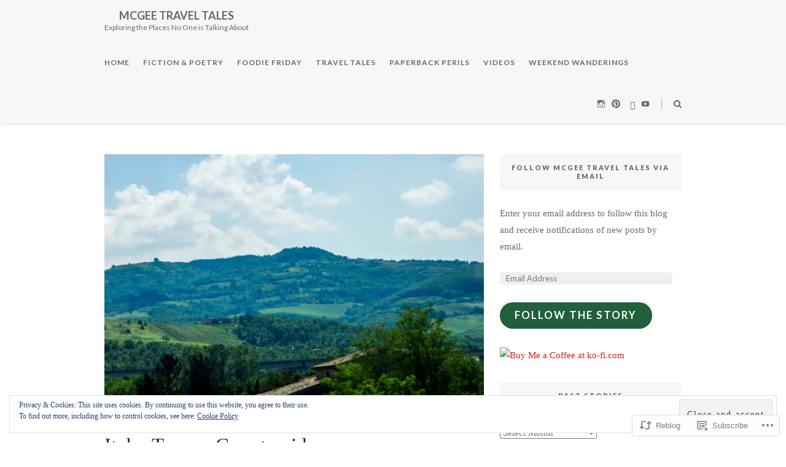

--- FILE ---
content_type: text/html; charset=UTF-8
request_url: https://mcgeetraveltales.com/2020/05/20/italy-tuscan-countryside/
body_size: 37725
content:
<!DOCTYPE html>
<html lang="en">
<head>
	<meta charset="UTF-8">
	<meta name="viewport" content="width=device-width, initial-scale=1">
	<link rel="profile" href="http://gmpg.org/xfn/11">
	<title>Italy: Tuscan Countryside &#8211; McGee Travel Tales</title>
<meta name='robots' content='max-image-preview:large' />
<meta name="p:domain_verify" content="74ab7f9fa0493b2389b684be0675d6e8" />

<!-- Async WordPress.com Remote Login -->
<script id="wpcom_remote_login_js">
var wpcom_remote_login_extra_auth = '';
function wpcom_remote_login_remove_dom_node_id( element_id ) {
	var dom_node = document.getElementById( element_id );
	if ( dom_node ) { dom_node.parentNode.removeChild( dom_node ); }
}
function wpcom_remote_login_remove_dom_node_classes( class_name ) {
	var dom_nodes = document.querySelectorAll( '.' + class_name );
	for ( var i = 0; i < dom_nodes.length; i++ ) {
		dom_nodes[ i ].parentNode.removeChild( dom_nodes[ i ] );
	}
}
function wpcom_remote_login_final_cleanup() {
	wpcom_remote_login_remove_dom_node_classes( "wpcom_remote_login_msg" );
	wpcom_remote_login_remove_dom_node_id( "wpcom_remote_login_key" );
	wpcom_remote_login_remove_dom_node_id( "wpcom_remote_login_validate" );
	wpcom_remote_login_remove_dom_node_id( "wpcom_remote_login_js" );
	wpcom_remote_login_remove_dom_node_id( "wpcom_request_access_iframe" );
	wpcom_remote_login_remove_dom_node_id( "wpcom_request_access_styles" );
}

// Watch for messages back from the remote login
window.addEventListener( "message", function( e ) {
	if ( e.origin === "https://r-login.wordpress.com" ) {
		var data = {};
		try {
			data = JSON.parse( e.data );
		} catch( e ) {
			wpcom_remote_login_final_cleanup();
			return;
		}

		if ( data.msg === 'LOGIN' ) {
			// Clean up the login check iframe
			wpcom_remote_login_remove_dom_node_id( "wpcom_remote_login_key" );

			var id_regex = new RegExp( /^[0-9]+$/ );
			var token_regex = new RegExp( /^.*|.*|.*$/ );
			if (
				token_regex.test( data.token )
				&& id_regex.test( data.wpcomid )
			) {
				// We have everything we need to ask for a login
				var script = document.createElement( "script" );
				script.setAttribute( "id", "wpcom_remote_login_validate" );
				script.src = '/remote-login.php?wpcom_remote_login=validate'
					+ '&wpcomid=' + data.wpcomid
					+ '&token=' + encodeURIComponent( data.token )
					+ '&host=' + window.location.protocol
					+ '//' + window.location.hostname
					+ '&postid=6647'
					+ '&is_singular=1';
				document.body.appendChild( script );
			}

			return;
		}

		// Safari ITP, not logged in, so redirect
		if ( data.msg === 'LOGIN-REDIRECT' ) {
			window.location = 'https://wordpress.com/log-in?redirect_to=' + window.location.href;
			return;
		}

		// Safari ITP, storage access failed, remove the request
		if ( data.msg === 'LOGIN-REMOVE' ) {
			var css_zap = 'html { -webkit-transition: margin-top 1s; transition: margin-top 1s; } /* 9001 */ html { margin-top: 0 !important; } * html body { margin-top: 0 !important; } @media screen and ( max-width: 782px ) { html { margin-top: 0 !important; } * html body { margin-top: 0 !important; } }';
			var style_zap = document.createElement( 'style' );
			style_zap.type = 'text/css';
			style_zap.appendChild( document.createTextNode( css_zap ) );
			document.body.appendChild( style_zap );

			var e = document.getElementById( 'wpcom_request_access_iframe' );
			e.parentNode.removeChild( e );

			document.cookie = 'wordpress_com_login_access=denied; path=/; max-age=31536000';

			return;
		}

		// Safari ITP
		if ( data.msg === 'REQUEST_ACCESS' ) {
			console.log( 'request access: safari' );

			// Check ITP iframe enable/disable knob
			if ( wpcom_remote_login_extra_auth !== 'safari_itp_iframe' ) {
				return;
			}

			// If we are in a "private window" there is no ITP.
			var private_window = false;
			try {
				var opendb = window.openDatabase( null, null, null, null );
			} catch( e ) {
				private_window = true;
			}

			if ( private_window ) {
				console.log( 'private window' );
				return;
			}

			var iframe = document.createElement( 'iframe' );
			iframe.id = 'wpcom_request_access_iframe';
			iframe.setAttribute( 'scrolling', 'no' );
			iframe.setAttribute( 'sandbox', 'allow-storage-access-by-user-activation allow-scripts allow-same-origin allow-top-navigation-by-user-activation' );
			iframe.src = 'https://r-login.wordpress.com/remote-login.php?wpcom_remote_login=request_access&origin=' + encodeURIComponent( data.origin ) + '&wpcomid=' + encodeURIComponent( data.wpcomid );

			var css = 'html { -webkit-transition: margin-top 1s; transition: margin-top 1s; } /* 9001 */ html { margin-top: 46px !important; } * html body { margin-top: 46px !important; } @media screen and ( max-width: 660px ) { html { margin-top: 71px !important; } * html body { margin-top: 71px !important; } #wpcom_request_access_iframe { display: block; height: 71px !important; } } #wpcom_request_access_iframe { border: 0px; height: 46px; position: fixed; top: 0; left: 0; width: 100%; min-width: 100%; z-index: 99999; background: #23282d; } ';

			var style = document.createElement( 'style' );
			style.type = 'text/css';
			style.id = 'wpcom_request_access_styles';
			style.appendChild( document.createTextNode( css ) );
			document.body.appendChild( style );

			document.body.appendChild( iframe );
		}

		if ( data.msg === 'DONE' ) {
			wpcom_remote_login_final_cleanup();
		}
	}
}, false );

// Inject the remote login iframe after the page has had a chance to load
// more critical resources
window.addEventListener( "DOMContentLoaded", function( e ) {
	var iframe = document.createElement( "iframe" );
	iframe.style.display = "none";
	iframe.setAttribute( "scrolling", "no" );
	iframe.setAttribute( "id", "wpcom_remote_login_key" );
	iframe.src = "https://r-login.wordpress.com/remote-login.php"
		+ "?wpcom_remote_login=key"
		+ "&origin=aHR0cHM6Ly9tY2dlZXRyYXZlbHRhbGVzLmNvbQ%3D%3D"
		+ "&wpcomid=135634828"
		+ "&time=" + Math.floor( Date.now() / 1000 );
	document.body.appendChild( iframe );
}, false );
</script>
<link rel='dns-prefetch' href='//s0.wp.com' />
<link rel='dns-prefetch' href='//wordpress.com' />
<link rel='dns-prefetch' href='//fonts-api.wp.com' />
<link rel="alternate" type="application/rss+xml" title="McGee Travel Tales &raquo; Feed" href="https://mcgeetraveltales.com/feed/" />
<link rel="alternate" type="application/rss+xml" title="McGee Travel Tales &raquo; Comments Feed" href="https://mcgeetraveltales.com/comments/feed/" />
<link rel="alternate" type="application/rss+xml" title="McGee Travel Tales &raquo; Italy: Tuscan Countryside Comments Feed" href="https://mcgeetraveltales.com/2020/05/20/italy-tuscan-countryside/feed/" />
	<script type="text/javascript">
		/* <![CDATA[ */
		function addLoadEvent(func) {
			var oldonload = window.onload;
			if (typeof window.onload != 'function') {
				window.onload = func;
			} else {
				window.onload = function () {
					oldonload();
					func();
				}
			}
		}
		/* ]]> */
	</script>
	<link crossorigin='anonymous' rel='stylesheet' id='all-css-0-1' href='/_static/??-eJx9zN0KwjAMhuEbsgZ/5vBAvJbShtE1bYNJKLt7NxEEEQ9fku+Bzi60qlgVijkmm1IV6ClOqAJo67XlhI58B8XC5BUFRBfCfRDZwW9gRmUf8rtBrEJp0WjdPnAzouMm+lX/REoZP+6rtvd7uR3G4XQcr5fzMD8BGYBNRA==&cssminify=yes' type='text/css' media='all' />
<style id='wp-emoji-styles-inline-css'>

	img.wp-smiley, img.emoji {
		display: inline !important;
		border: none !important;
		box-shadow: none !important;
		height: 1em !important;
		width: 1em !important;
		margin: 0 0.07em !important;
		vertical-align: -0.1em !important;
		background: none !important;
		padding: 0 !important;
	}
/*# sourceURL=wp-emoji-styles-inline-css */
</style>
<link crossorigin='anonymous' rel='stylesheet' id='all-css-2-1' href='/wp-content/plugins/gutenberg-core/v22.2.0/build/styles/block-library/style.css?m=1764855221i&cssminify=yes' type='text/css' media='all' />
<style id='wp-block-library-inline-css'>
.has-text-align-justify {
	text-align:justify;
}
.has-text-align-justify{text-align:justify;}

/*# sourceURL=wp-block-library-inline-css */
</style><style id='wp-block-paragraph-inline-css'>
.is-small-text{font-size:.875em}.is-regular-text{font-size:1em}.is-large-text{font-size:2.25em}.is-larger-text{font-size:3em}.has-drop-cap:not(:focus):first-letter{float:left;font-size:8.4em;font-style:normal;font-weight:100;line-height:.68;margin:.05em .1em 0 0;text-transform:uppercase}body.rtl .has-drop-cap:not(:focus):first-letter{float:none;margin-left:.1em}p.has-drop-cap.has-background{overflow:hidden}:root :where(p.has-background){padding:1.25em 2.375em}:where(p.has-text-color:not(.has-link-color)) a{color:inherit}p.has-text-align-left[style*="writing-mode:vertical-lr"],p.has-text-align-right[style*="writing-mode:vertical-rl"]{rotate:180deg}
/*# sourceURL=/wp-content/plugins/gutenberg-core/v22.2.0/build/styles/block-library/paragraph/style.css */
</style>
<style id='wp-block-separator-inline-css'>
@charset "UTF-8";.wp-block-separator{border:none;border-top:2px solid}:root :where(.wp-block-separator.is-style-dots){height:auto;line-height:1;text-align:center}:root :where(.wp-block-separator.is-style-dots):before{color:currentColor;content:"···";font-family:serif;font-size:1.5em;letter-spacing:2em;padding-left:2em}.wp-block-separator.is-style-dots{background:none!important;border:none!important}
/*# sourceURL=/wp-content/plugins/gutenberg-core/v22.2.0/build/styles/block-library/separator/style.css */
</style>
<style id='wp-block-image-inline-css'>
.wp-block-image>a,.wp-block-image>figure>a{display:inline-block}.wp-block-image img{box-sizing:border-box;height:auto;max-width:100%;vertical-align:bottom}@media not (prefers-reduced-motion){.wp-block-image img.hide{visibility:hidden}.wp-block-image img.show{animation:show-content-image .4s}}.wp-block-image[style*=border-radius] img,.wp-block-image[style*=border-radius]>a{border-radius:inherit}.wp-block-image.has-custom-border img{box-sizing:border-box}.wp-block-image.aligncenter{text-align:center}.wp-block-image.alignfull>a,.wp-block-image.alignwide>a{width:100%}.wp-block-image.alignfull img,.wp-block-image.alignwide img{height:auto;width:100%}.wp-block-image .aligncenter,.wp-block-image .alignleft,.wp-block-image .alignright,.wp-block-image.aligncenter,.wp-block-image.alignleft,.wp-block-image.alignright{display:table}.wp-block-image .aligncenter>figcaption,.wp-block-image .alignleft>figcaption,.wp-block-image .alignright>figcaption,.wp-block-image.aligncenter>figcaption,.wp-block-image.alignleft>figcaption,.wp-block-image.alignright>figcaption{caption-side:bottom;display:table-caption}.wp-block-image .alignleft{float:left;margin:.5em 1em .5em 0}.wp-block-image .alignright{float:right;margin:.5em 0 .5em 1em}.wp-block-image .aligncenter{margin-left:auto;margin-right:auto}.wp-block-image :where(figcaption){margin-bottom:1em;margin-top:.5em}.wp-block-image.is-style-circle-mask img{border-radius:9999px}@supports ((-webkit-mask-image:none) or (mask-image:none)) or (-webkit-mask-image:none){.wp-block-image.is-style-circle-mask img{border-radius:0;-webkit-mask-image:url('data:image/svg+xml;utf8,<svg viewBox="0 0 100 100" xmlns="http://www.w3.org/2000/svg"><circle cx="50" cy="50" r="50"/></svg>');mask-image:url('data:image/svg+xml;utf8,<svg viewBox="0 0 100 100" xmlns="http://www.w3.org/2000/svg"><circle cx="50" cy="50" r="50"/></svg>');mask-mode:alpha;-webkit-mask-position:center;mask-position:center;-webkit-mask-repeat:no-repeat;mask-repeat:no-repeat;-webkit-mask-size:contain;mask-size:contain}}:root :where(.wp-block-image.is-style-rounded img,.wp-block-image .is-style-rounded img){border-radius:9999px}.wp-block-image figure{margin:0}.wp-lightbox-container{display:flex;flex-direction:column;position:relative}.wp-lightbox-container img{cursor:zoom-in}.wp-lightbox-container img:hover+button{opacity:1}.wp-lightbox-container button{align-items:center;backdrop-filter:blur(16px) saturate(180%);background-color:#5a5a5a40;border:none;border-radius:4px;cursor:zoom-in;display:flex;height:20px;justify-content:center;opacity:0;padding:0;position:absolute;right:16px;text-align:center;top:16px;width:20px;z-index:100}@media not (prefers-reduced-motion){.wp-lightbox-container button{transition:opacity .2s ease}}.wp-lightbox-container button:focus-visible{outline:3px auto #5a5a5a40;outline:3px auto -webkit-focus-ring-color;outline-offset:3px}.wp-lightbox-container button:hover{cursor:pointer;opacity:1}.wp-lightbox-container button:focus{opacity:1}.wp-lightbox-container button:focus,.wp-lightbox-container button:hover,.wp-lightbox-container button:not(:hover):not(:active):not(.has-background){background-color:#5a5a5a40;border:none}.wp-lightbox-overlay{box-sizing:border-box;cursor:zoom-out;height:100vh;left:0;overflow:hidden;position:fixed;top:0;visibility:hidden;width:100%;z-index:100000}.wp-lightbox-overlay .close-button{align-items:center;cursor:pointer;display:flex;justify-content:center;min-height:40px;min-width:40px;padding:0;position:absolute;right:calc(env(safe-area-inset-right) + 16px);top:calc(env(safe-area-inset-top) + 16px);z-index:5000000}.wp-lightbox-overlay .close-button:focus,.wp-lightbox-overlay .close-button:hover,.wp-lightbox-overlay .close-button:not(:hover):not(:active):not(.has-background){background:none;border:none}.wp-lightbox-overlay .lightbox-image-container{height:var(--wp--lightbox-container-height);left:50%;overflow:hidden;position:absolute;top:50%;transform:translate(-50%,-50%);transform-origin:top left;width:var(--wp--lightbox-container-width);z-index:9999999999}.wp-lightbox-overlay .wp-block-image{align-items:center;box-sizing:border-box;display:flex;height:100%;justify-content:center;margin:0;position:relative;transform-origin:0 0;width:100%;z-index:3000000}.wp-lightbox-overlay .wp-block-image img{height:var(--wp--lightbox-image-height);min-height:var(--wp--lightbox-image-height);min-width:var(--wp--lightbox-image-width);width:var(--wp--lightbox-image-width)}.wp-lightbox-overlay .wp-block-image figcaption{display:none}.wp-lightbox-overlay button{background:none;border:none}.wp-lightbox-overlay .scrim{background-color:#fff;height:100%;opacity:.9;position:absolute;width:100%;z-index:2000000}.wp-lightbox-overlay.active{visibility:visible}@media not (prefers-reduced-motion){.wp-lightbox-overlay.active{animation:turn-on-visibility .25s both}.wp-lightbox-overlay.active img{animation:turn-on-visibility .35s both}.wp-lightbox-overlay.show-closing-animation:not(.active){animation:turn-off-visibility .35s both}.wp-lightbox-overlay.show-closing-animation:not(.active) img{animation:turn-off-visibility .25s both}.wp-lightbox-overlay.zoom.active{animation:none;opacity:1;visibility:visible}.wp-lightbox-overlay.zoom.active .lightbox-image-container{animation:lightbox-zoom-in .4s}.wp-lightbox-overlay.zoom.active .lightbox-image-container img{animation:none}.wp-lightbox-overlay.zoom.active .scrim{animation:turn-on-visibility .4s forwards}.wp-lightbox-overlay.zoom.show-closing-animation:not(.active){animation:none}.wp-lightbox-overlay.zoom.show-closing-animation:not(.active) .lightbox-image-container{animation:lightbox-zoom-out .4s}.wp-lightbox-overlay.zoom.show-closing-animation:not(.active) .lightbox-image-container img{animation:none}.wp-lightbox-overlay.zoom.show-closing-animation:not(.active) .scrim{animation:turn-off-visibility .4s forwards}}@keyframes show-content-image{0%{visibility:hidden}99%{visibility:hidden}to{visibility:visible}}@keyframes turn-on-visibility{0%{opacity:0}to{opacity:1}}@keyframes turn-off-visibility{0%{opacity:1;visibility:visible}99%{opacity:0;visibility:visible}to{opacity:0;visibility:hidden}}@keyframes lightbox-zoom-in{0%{transform:translate(calc((-100vw + var(--wp--lightbox-scrollbar-width))/2 + var(--wp--lightbox-initial-left-position)),calc(-50vh + var(--wp--lightbox-initial-top-position))) scale(var(--wp--lightbox-scale))}to{transform:translate(-50%,-50%) scale(1)}}@keyframes lightbox-zoom-out{0%{transform:translate(-50%,-50%) scale(1);visibility:visible}99%{visibility:visible}to{transform:translate(calc((-100vw + var(--wp--lightbox-scrollbar-width))/2 + var(--wp--lightbox-initial-left-position)),calc(-50vh + var(--wp--lightbox-initial-top-position))) scale(var(--wp--lightbox-scale));visibility:hidden}}
/*# sourceURL=/wp-content/plugins/gutenberg-core/v22.2.0/build/styles/block-library/image/style.css */
</style>
<style id='global-styles-inline-css'>
:root{--wp--preset--aspect-ratio--square: 1;--wp--preset--aspect-ratio--4-3: 4/3;--wp--preset--aspect-ratio--3-4: 3/4;--wp--preset--aspect-ratio--3-2: 3/2;--wp--preset--aspect-ratio--2-3: 2/3;--wp--preset--aspect-ratio--16-9: 16/9;--wp--preset--aspect-ratio--9-16: 9/16;--wp--preset--color--black: #000000;--wp--preset--color--cyan-bluish-gray: #abb8c3;--wp--preset--color--white: #ffffff;--wp--preset--color--pale-pink: #f78da7;--wp--preset--color--vivid-red: #cf2e2e;--wp--preset--color--luminous-vivid-orange: #ff6900;--wp--preset--color--luminous-vivid-amber: #fcb900;--wp--preset--color--light-green-cyan: #7bdcb5;--wp--preset--color--vivid-green-cyan: #00d084;--wp--preset--color--pale-cyan-blue: #8ed1fc;--wp--preset--color--vivid-cyan-blue: #0693e3;--wp--preset--color--vivid-purple: #9b51e0;--wp--preset--gradient--vivid-cyan-blue-to-vivid-purple: linear-gradient(135deg,rgb(6,147,227) 0%,rgb(155,81,224) 100%);--wp--preset--gradient--light-green-cyan-to-vivid-green-cyan: linear-gradient(135deg,rgb(122,220,180) 0%,rgb(0,208,130) 100%);--wp--preset--gradient--luminous-vivid-amber-to-luminous-vivid-orange: linear-gradient(135deg,rgb(252,185,0) 0%,rgb(255,105,0) 100%);--wp--preset--gradient--luminous-vivid-orange-to-vivid-red: linear-gradient(135deg,rgb(255,105,0) 0%,rgb(207,46,46) 100%);--wp--preset--gradient--very-light-gray-to-cyan-bluish-gray: linear-gradient(135deg,rgb(238,238,238) 0%,rgb(169,184,195) 100%);--wp--preset--gradient--cool-to-warm-spectrum: linear-gradient(135deg,rgb(74,234,220) 0%,rgb(151,120,209) 20%,rgb(207,42,186) 40%,rgb(238,44,130) 60%,rgb(251,105,98) 80%,rgb(254,248,76) 100%);--wp--preset--gradient--blush-light-purple: linear-gradient(135deg,rgb(255,206,236) 0%,rgb(152,150,240) 100%);--wp--preset--gradient--blush-bordeaux: linear-gradient(135deg,rgb(254,205,165) 0%,rgb(254,45,45) 50%,rgb(107,0,62) 100%);--wp--preset--gradient--luminous-dusk: linear-gradient(135deg,rgb(255,203,112) 0%,rgb(199,81,192) 50%,rgb(65,88,208) 100%);--wp--preset--gradient--pale-ocean: linear-gradient(135deg,rgb(255,245,203) 0%,rgb(182,227,212) 50%,rgb(51,167,181) 100%);--wp--preset--gradient--electric-grass: linear-gradient(135deg,rgb(202,248,128) 0%,rgb(113,206,126) 100%);--wp--preset--gradient--midnight: linear-gradient(135deg,rgb(2,3,129) 0%,rgb(40,116,252) 100%);--wp--preset--font-size--small: 13px;--wp--preset--font-size--medium: 20px;--wp--preset--font-size--large: 36px;--wp--preset--font-size--x-large: 42px;--wp--preset--font-family--albert-sans: 'Albert Sans', sans-serif;--wp--preset--font-family--alegreya: Alegreya, serif;--wp--preset--font-family--arvo: Arvo, serif;--wp--preset--font-family--bodoni-moda: 'Bodoni Moda', serif;--wp--preset--font-family--bricolage-grotesque: 'Bricolage Grotesque', sans-serif;--wp--preset--font-family--cabin: Cabin, sans-serif;--wp--preset--font-family--chivo: Chivo, sans-serif;--wp--preset--font-family--commissioner: Commissioner, sans-serif;--wp--preset--font-family--cormorant: Cormorant, serif;--wp--preset--font-family--courier-prime: 'Courier Prime', monospace;--wp--preset--font-family--crimson-pro: 'Crimson Pro', serif;--wp--preset--font-family--dm-mono: 'DM Mono', monospace;--wp--preset--font-family--dm-sans: 'DM Sans', sans-serif;--wp--preset--font-family--dm-serif-display: 'DM Serif Display', serif;--wp--preset--font-family--domine: Domine, serif;--wp--preset--font-family--eb-garamond: 'EB Garamond', serif;--wp--preset--font-family--epilogue: Epilogue, sans-serif;--wp--preset--font-family--fahkwang: Fahkwang, sans-serif;--wp--preset--font-family--figtree: Figtree, sans-serif;--wp--preset--font-family--fira-sans: 'Fira Sans', sans-serif;--wp--preset--font-family--fjalla-one: 'Fjalla One', sans-serif;--wp--preset--font-family--fraunces: Fraunces, serif;--wp--preset--font-family--gabarito: Gabarito, system-ui;--wp--preset--font-family--ibm-plex-mono: 'IBM Plex Mono', monospace;--wp--preset--font-family--ibm-plex-sans: 'IBM Plex Sans', sans-serif;--wp--preset--font-family--ibarra-real-nova: 'Ibarra Real Nova', serif;--wp--preset--font-family--instrument-serif: 'Instrument Serif', serif;--wp--preset--font-family--inter: Inter, sans-serif;--wp--preset--font-family--josefin-sans: 'Josefin Sans', sans-serif;--wp--preset--font-family--jost: Jost, sans-serif;--wp--preset--font-family--libre-baskerville: 'Libre Baskerville', serif;--wp--preset--font-family--libre-franklin: 'Libre Franklin', sans-serif;--wp--preset--font-family--literata: Literata, serif;--wp--preset--font-family--lora: Lora, serif;--wp--preset--font-family--merriweather: Merriweather, serif;--wp--preset--font-family--montserrat: Montserrat, sans-serif;--wp--preset--font-family--newsreader: Newsreader, serif;--wp--preset--font-family--noto-sans-mono: 'Noto Sans Mono', sans-serif;--wp--preset--font-family--nunito: Nunito, sans-serif;--wp--preset--font-family--open-sans: 'Open Sans', sans-serif;--wp--preset--font-family--overpass: Overpass, sans-serif;--wp--preset--font-family--pt-serif: 'PT Serif', serif;--wp--preset--font-family--petrona: Petrona, serif;--wp--preset--font-family--piazzolla: Piazzolla, serif;--wp--preset--font-family--playfair-display: 'Playfair Display', serif;--wp--preset--font-family--plus-jakarta-sans: 'Plus Jakarta Sans', sans-serif;--wp--preset--font-family--poppins: Poppins, sans-serif;--wp--preset--font-family--raleway: Raleway, sans-serif;--wp--preset--font-family--roboto: Roboto, sans-serif;--wp--preset--font-family--roboto-slab: 'Roboto Slab', serif;--wp--preset--font-family--rubik: Rubik, sans-serif;--wp--preset--font-family--rufina: Rufina, serif;--wp--preset--font-family--sora: Sora, sans-serif;--wp--preset--font-family--source-sans-3: 'Source Sans 3', sans-serif;--wp--preset--font-family--source-serif-4: 'Source Serif 4', serif;--wp--preset--font-family--space-mono: 'Space Mono', monospace;--wp--preset--font-family--syne: Syne, sans-serif;--wp--preset--font-family--texturina: Texturina, serif;--wp--preset--font-family--urbanist: Urbanist, sans-serif;--wp--preset--font-family--work-sans: 'Work Sans', sans-serif;--wp--preset--spacing--20: 0.44rem;--wp--preset--spacing--30: 0.67rem;--wp--preset--spacing--40: 1rem;--wp--preset--spacing--50: 1.5rem;--wp--preset--spacing--60: 2.25rem;--wp--preset--spacing--70: 3.38rem;--wp--preset--spacing--80: 5.06rem;--wp--preset--shadow--natural: 6px 6px 9px rgba(0, 0, 0, 0.2);--wp--preset--shadow--deep: 12px 12px 50px rgba(0, 0, 0, 0.4);--wp--preset--shadow--sharp: 6px 6px 0px rgba(0, 0, 0, 0.2);--wp--preset--shadow--outlined: 6px 6px 0px -3px rgb(255, 255, 255), 6px 6px rgb(0, 0, 0);--wp--preset--shadow--crisp: 6px 6px 0px rgb(0, 0, 0);}:where(.is-layout-flex){gap: 0.5em;}:where(.is-layout-grid){gap: 0.5em;}body .is-layout-flex{display: flex;}.is-layout-flex{flex-wrap: wrap;align-items: center;}.is-layout-flex > :is(*, div){margin: 0;}body .is-layout-grid{display: grid;}.is-layout-grid > :is(*, div){margin: 0;}:where(.wp-block-columns.is-layout-flex){gap: 2em;}:where(.wp-block-columns.is-layout-grid){gap: 2em;}:where(.wp-block-post-template.is-layout-flex){gap: 1.25em;}:where(.wp-block-post-template.is-layout-grid){gap: 1.25em;}.has-black-color{color: var(--wp--preset--color--black) !important;}.has-cyan-bluish-gray-color{color: var(--wp--preset--color--cyan-bluish-gray) !important;}.has-white-color{color: var(--wp--preset--color--white) !important;}.has-pale-pink-color{color: var(--wp--preset--color--pale-pink) !important;}.has-vivid-red-color{color: var(--wp--preset--color--vivid-red) !important;}.has-luminous-vivid-orange-color{color: var(--wp--preset--color--luminous-vivid-orange) !important;}.has-luminous-vivid-amber-color{color: var(--wp--preset--color--luminous-vivid-amber) !important;}.has-light-green-cyan-color{color: var(--wp--preset--color--light-green-cyan) !important;}.has-vivid-green-cyan-color{color: var(--wp--preset--color--vivid-green-cyan) !important;}.has-pale-cyan-blue-color{color: var(--wp--preset--color--pale-cyan-blue) !important;}.has-vivid-cyan-blue-color{color: var(--wp--preset--color--vivid-cyan-blue) !important;}.has-vivid-purple-color{color: var(--wp--preset--color--vivid-purple) !important;}.has-black-background-color{background-color: var(--wp--preset--color--black) !important;}.has-cyan-bluish-gray-background-color{background-color: var(--wp--preset--color--cyan-bluish-gray) !important;}.has-white-background-color{background-color: var(--wp--preset--color--white) !important;}.has-pale-pink-background-color{background-color: var(--wp--preset--color--pale-pink) !important;}.has-vivid-red-background-color{background-color: var(--wp--preset--color--vivid-red) !important;}.has-luminous-vivid-orange-background-color{background-color: var(--wp--preset--color--luminous-vivid-orange) !important;}.has-luminous-vivid-amber-background-color{background-color: var(--wp--preset--color--luminous-vivid-amber) !important;}.has-light-green-cyan-background-color{background-color: var(--wp--preset--color--light-green-cyan) !important;}.has-vivid-green-cyan-background-color{background-color: var(--wp--preset--color--vivid-green-cyan) !important;}.has-pale-cyan-blue-background-color{background-color: var(--wp--preset--color--pale-cyan-blue) !important;}.has-vivid-cyan-blue-background-color{background-color: var(--wp--preset--color--vivid-cyan-blue) !important;}.has-vivid-purple-background-color{background-color: var(--wp--preset--color--vivid-purple) !important;}.has-black-border-color{border-color: var(--wp--preset--color--black) !important;}.has-cyan-bluish-gray-border-color{border-color: var(--wp--preset--color--cyan-bluish-gray) !important;}.has-white-border-color{border-color: var(--wp--preset--color--white) !important;}.has-pale-pink-border-color{border-color: var(--wp--preset--color--pale-pink) !important;}.has-vivid-red-border-color{border-color: var(--wp--preset--color--vivid-red) !important;}.has-luminous-vivid-orange-border-color{border-color: var(--wp--preset--color--luminous-vivid-orange) !important;}.has-luminous-vivid-amber-border-color{border-color: var(--wp--preset--color--luminous-vivid-amber) !important;}.has-light-green-cyan-border-color{border-color: var(--wp--preset--color--light-green-cyan) !important;}.has-vivid-green-cyan-border-color{border-color: var(--wp--preset--color--vivid-green-cyan) !important;}.has-pale-cyan-blue-border-color{border-color: var(--wp--preset--color--pale-cyan-blue) !important;}.has-vivid-cyan-blue-border-color{border-color: var(--wp--preset--color--vivid-cyan-blue) !important;}.has-vivid-purple-border-color{border-color: var(--wp--preset--color--vivid-purple) !important;}.has-vivid-cyan-blue-to-vivid-purple-gradient-background{background: var(--wp--preset--gradient--vivid-cyan-blue-to-vivid-purple) !important;}.has-light-green-cyan-to-vivid-green-cyan-gradient-background{background: var(--wp--preset--gradient--light-green-cyan-to-vivid-green-cyan) !important;}.has-luminous-vivid-amber-to-luminous-vivid-orange-gradient-background{background: var(--wp--preset--gradient--luminous-vivid-amber-to-luminous-vivid-orange) !important;}.has-luminous-vivid-orange-to-vivid-red-gradient-background{background: var(--wp--preset--gradient--luminous-vivid-orange-to-vivid-red) !important;}.has-very-light-gray-to-cyan-bluish-gray-gradient-background{background: var(--wp--preset--gradient--very-light-gray-to-cyan-bluish-gray) !important;}.has-cool-to-warm-spectrum-gradient-background{background: var(--wp--preset--gradient--cool-to-warm-spectrum) !important;}.has-blush-light-purple-gradient-background{background: var(--wp--preset--gradient--blush-light-purple) !important;}.has-blush-bordeaux-gradient-background{background: var(--wp--preset--gradient--blush-bordeaux) !important;}.has-luminous-dusk-gradient-background{background: var(--wp--preset--gradient--luminous-dusk) !important;}.has-pale-ocean-gradient-background{background: var(--wp--preset--gradient--pale-ocean) !important;}.has-electric-grass-gradient-background{background: var(--wp--preset--gradient--electric-grass) !important;}.has-midnight-gradient-background{background: var(--wp--preset--gradient--midnight) !important;}.has-small-font-size{font-size: var(--wp--preset--font-size--small) !important;}.has-medium-font-size{font-size: var(--wp--preset--font-size--medium) !important;}.has-large-font-size{font-size: var(--wp--preset--font-size--large) !important;}.has-x-large-font-size{font-size: var(--wp--preset--font-size--x-large) !important;}.has-albert-sans-font-family{font-family: var(--wp--preset--font-family--albert-sans) !important;}.has-alegreya-font-family{font-family: var(--wp--preset--font-family--alegreya) !important;}.has-arvo-font-family{font-family: var(--wp--preset--font-family--arvo) !important;}.has-bodoni-moda-font-family{font-family: var(--wp--preset--font-family--bodoni-moda) !important;}.has-bricolage-grotesque-font-family{font-family: var(--wp--preset--font-family--bricolage-grotesque) !important;}.has-cabin-font-family{font-family: var(--wp--preset--font-family--cabin) !important;}.has-chivo-font-family{font-family: var(--wp--preset--font-family--chivo) !important;}.has-commissioner-font-family{font-family: var(--wp--preset--font-family--commissioner) !important;}.has-cormorant-font-family{font-family: var(--wp--preset--font-family--cormorant) !important;}.has-courier-prime-font-family{font-family: var(--wp--preset--font-family--courier-prime) !important;}.has-crimson-pro-font-family{font-family: var(--wp--preset--font-family--crimson-pro) !important;}.has-dm-mono-font-family{font-family: var(--wp--preset--font-family--dm-mono) !important;}.has-dm-sans-font-family{font-family: var(--wp--preset--font-family--dm-sans) !important;}.has-dm-serif-display-font-family{font-family: var(--wp--preset--font-family--dm-serif-display) !important;}.has-domine-font-family{font-family: var(--wp--preset--font-family--domine) !important;}.has-eb-garamond-font-family{font-family: var(--wp--preset--font-family--eb-garamond) !important;}.has-epilogue-font-family{font-family: var(--wp--preset--font-family--epilogue) !important;}.has-fahkwang-font-family{font-family: var(--wp--preset--font-family--fahkwang) !important;}.has-figtree-font-family{font-family: var(--wp--preset--font-family--figtree) !important;}.has-fira-sans-font-family{font-family: var(--wp--preset--font-family--fira-sans) !important;}.has-fjalla-one-font-family{font-family: var(--wp--preset--font-family--fjalla-one) !important;}.has-fraunces-font-family{font-family: var(--wp--preset--font-family--fraunces) !important;}.has-gabarito-font-family{font-family: var(--wp--preset--font-family--gabarito) !important;}.has-ibm-plex-mono-font-family{font-family: var(--wp--preset--font-family--ibm-plex-mono) !important;}.has-ibm-plex-sans-font-family{font-family: var(--wp--preset--font-family--ibm-plex-sans) !important;}.has-ibarra-real-nova-font-family{font-family: var(--wp--preset--font-family--ibarra-real-nova) !important;}.has-instrument-serif-font-family{font-family: var(--wp--preset--font-family--instrument-serif) !important;}.has-inter-font-family{font-family: var(--wp--preset--font-family--inter) !important;}.has-josefin-sans-font-family{font-family: var(--wp--preset--font-family--josefin-sans) !important;}.has-jost-font-family{font-family: var(--wp--preset--font-family--jost) !important;}.has-libre-baskerville-font-family{font-family: var(--wp--preset--font-family--libre-baskerville) !important;}.has-libre-franklin-font-family{font-family: var(--wp--preset--font-family--libre-franklin) !important;}.has-literata-font-family{font-family: var(--wp--preset--font-family--literata) !important;}.has-lora-font-family{font-family: var(--wp--preset--font-family--lora) !important;}.has-merriweather-font-family{font-family: var(--wp--preset--font-family--merriweather) !important;}.has-montserrat-font-family{font-family: var(--wp--preset--font-family--montserrat) !important;}.has-newsreader-font-family{font-family: var(--wp--preset--font-family--newsreader) !important;}.has-noto-sans-mono-font-family{font-family: var(--wp--preset--font-family--noto-sans-mono) !important;}.has-nunito-font-family{font-family: var(--wp--preset--font-family--nunito) !important;}.has-open-sans-font-family{font-family: var(--wp--preset--font-family--open-sans) !important;}.has-overpass-font-family{font-family: var(--wp--preset--font-family--overpass) !important;}.has-pt-serif-font-family{font-family: var(--wp--preset--font-family--pt-serif) !important;}.has-petrona-font-family{font-family: var(--wp--preset--font-family--petrona) !important;}.has-piazzolla-font-family{font-family: var(--wp--preset--font-family--piazzolla) !important;}.has-playfair-display-font-family{font-family: var(--wp--preset--font-family--playfair-display) !important;}.has-plus-jakarta-sans-font-family{font-family: var(--wp--preset--font-family--plus-jakarta-sans) !important;}.has-poppins-font-family{font-family: var(--wp--preset--font-family--poppins) !important;}.has-raleway-font-family{font-family: var(--wp--preset--font-family--raleway) !important;}.has-roboto-font-family{font-family: var(--wp--preset--font-family--roboto) !important;}.has-roboto-slab-font-family{font-family: var(--wp--preset--font-family--roboto-slab) !important;}.has-rubik-font-family{font-family: var(--wp--preset--font-family--rubik) !important;}.has-rufina-font-family{font-family: var(--wp--preset--font-family--rufina) !important;}.has-sora-font-family{font-family: var(--wp--preset--font-family--sora) !important;}.has-source-sans-3-font-family{font-family: var(--wp--preset--font-family--source-sans-3) !important;}.has-source-serif-4-font-family{font-family: var(--wp--preset--font-family--source-serif-4) !important;}.has-space-mono-font-family{font-family: var(--wp--preset--font-family--space-mono) !important;}.has-syne-font-family{font-family: var(--wp--preset--font-family--syne) !important;}.has-texturina-font-family{font-family: var(--wp--preset--font-family--texturina) !important;}.has-urbanist-font-family{font-family: var(--wp--preset--font-family--urbanist) !important;}.has-work-sans-font-family{font-family: var(--wp--preset--font-family--work-sans) !important;}
/*# sourceURL=global-styles-inline-css */
</style>

<style id='classic-theme-styles-inline-css'>
/*! This file is auto-generated */
.wp-block-button__link{color:#fff;background-color:#32373c;border-radius:9999px;box-shadow:none;text-decoration:none;padding:calc(.667em + 2px) calc(1.333em + 2px);font-size:1.125em}.wp-block-file__button{background:#32373c;color:#fff;text-decoration:none}
/*# sourceURL=/wp-includes/css/classic-themes.min.css */
</style>
<link crossorigin='anonymous' rel='stylesheet' id='all-css-4-1' href='/_static/??-eJydkOFOwzAMhF8I12pBW/mBeJa09TazOIlqd2Vvv1TZBhOoSPyJHOu+u5NxTtDHYBQMk5/2HBT72PnYHxWbqm6rGpQleYKRTtULDqx2V4Da2VPVqz7hNyOZ4MtrpLyX5GxRCA3syJNk2Ro287Any7jeZjD6XEdSjoGuSyOpQn6FJwE75CxdbyhLG/B8pBL4sCkoY4jGmdb78MOzROE1GQ/kRgMXhnIk/P1Uf0BLnWvR/6C7LC0vuJk0Cj18Fst3eas3bd0+N83r9uMCwfDFKw==&cssminify=yes' type='text/css' media='all' />
<style id='heart-and-style-style-inline-css'>
.post-meta-author,.post-meta-date-on { clip: rect(1px, 1px, 1px, 1px); height: 1px; position: absolute; overflow: hidden; width: 1px; }
/*# sourceURL=heart-and-style-style-inline-css */
</style>
<link rel='stylesheet' id='heart-and-style-fonts-css' href='https://fonts-api.wp.com/css?family=Lato%3A400%2C100%2C300%2C700%2C900%7CArbutus+Slab&#038;subset=latin%2Clatin-ext&#038;ver=1.0' media='all' />
<link crossorigin='anonymous' rel='stylesheet' id='all-css-6-1' href='/_static/??-eJyNkO1OgzEIhW9IJH7MxR/GS1kYw75sLW0KdfHurWYxr4lZ/HcO8BA4eG7A1UIsMBYp4ti6FB0FF6EeQHYAj48suM+VT37L7je4osqAlkdSczxKNOLTxaMPw50aYxKTrhPwv+V/ds7SuXEt6+WX3u5d7FA70ohaKEL5h+JM7srw/Roskpt09M7olZUyFLGx1tcu6TITSFMmnFMrew1KUmHmRqHVfhl4y6T9C30tL3fbzcP99vnpcXP8BF4Al0Y=&cssminify=yes' type='text/css' media='all' />
<link crossorigin='anonymous' rel='stylesheet' id='print-css-7-1' href='/wp-content/mu-plugins/global-print/global-print.css?m=1465851035i&cssminify=yes' type='text/css' media='print' />
<style id='jetpack-global-styles-frontend-style-inline-css'>
:root { --font-headings: unset; --font-base: unset; --font-headings-default: -apple-system,BlinkMacSystemFont,"Segoe UI",Roboto,Oxygen-Sans,Ubuntu,Cantarell,"Helvetica Neue",sans-serif; --font-base-default: -apple-system,BlinkMacSystemFont,"Segoe UI",Roboto,Oxygen-Sans,Ubuntu,Cantarell,"Helvetica Neue",sans-serif;}
/*# sourceURL=jetpack-global-styles-frontend-style-inline-css */
</style>
<link crossorigin='anonymous' rel='stylesheet' id='all-css-10-1' href='/_static/??-eJyNjcsKAjEMRX/IGtQZBxfip0hMS9sxTYppGfx7H7gRN+7ugcs5sFRHKi1Ig9Jd5R6zGMyhVaTrh8G6QFHfORhYwlvw6P39PbPENZmt4G/ROQuBKWVkxxrVvuBH1lIoz2waILJekF+HUzlupnG3nQ77YZwfuRJIaQ==&cssminify=yes' type='text/css' media='all' />
<script type="text/javascript" id="jetpack_related-posts-js-extra">
/* <![CDATA[ */
var related_posts_js_options = {"post_heading":"h4"};
//# sourceURL=jetpack_related-posts-js-extra
/* ]]> */
</script>
<script type="text/javascript" id="wpcom-actionbar-placeholder-js-extra">
/* <![CDATA[ */
var actionbardata = {"siteID":"135634828","postID":"6647","siteURL":"https://mcgeetraveltales.com","xhrURL":"https://mcgeetraveltales.com/wp-admin/admin-ajax.php","nonce":"0b2adfe689","isLoggedIn":"","statusMessage":"","subsEmailDefault":"instantly","proxyScriptUrl":"https://s0.wp.com/wp-content/js/wpcom-proxy-request.js?m=1513050504i&amp;ver=20211021","shortlink":"https://wp.me/p9b6Ow-1Jd","i18n":{"followedText":"New posts from this site will now appear in your \u003Ca href=\"https://wordpress.com/reader\"\u003EReader\u003C/a\u003E","foldBar":"Collapse this bar","unfoldBar":"Expand this bar","shortLinkCopied":"Shortlink copied to clipboard."}};
//# sourceURL=wpcom-actionbar-placeholder-js-extra
/* ]]> */
</script>
<script type="text/javascript" id="jetpack-mu-wpcom-settings-js-before">
/* <![CDATA[ */
var JETPACK_MU_WPCOM_SETTINGS = {"assetsUrl":"https://s0.wp.com/wp-content/mu-plugins/jetpack-mu-wpcom-plugin/sun/jetpack_vendor/automattic/jetpack-mu-wpcom/src/build/"};
//# sourceURL=jetpack-mu-wpcom-settings-js-before
/* ]]> */
</script>
<script crossorigin='anonymous' type='text/javascript'  src='/_static/??-eJx1j1EKwjAQRC/kdq1Q2h/xKFKTEBKTTcwm1t7eFKtU0K9hmOENg1MEESgryugLRFe0IUarchzFdfXIhfBsSOClGCcxKTdmJSEGzvztGm+osbzDDdfWjssQU3jM76zCXJGKl9DeikrzKlvA3xJ4o1Md/bV2cUF/fkwhyVEyCDcyv0DCR7wfFgEKBFrGVBEnf2z7rtu3bT8M9gk9l2bI'></script>
<script type="text/javascript" id="rlt-proxy-js-after">
/* <![CDATA[ */
	rltInitialize( {"token":null,"iframeOrigins":["https:\/\/widgets.wp.com"]} );
//# sourceURL=rlt-proxy-js-after
/* ]]> */
</script>
<link rel="EditURI" type="application/rsd+xml" title="RSD" href="https://mcgeetraveltales.wordpress.com/xmlrpc.php?rsd" />
<meta name="generator" content="WordPress.com" />
<link rel="canonical" href="https://mcgeetraveltales.com/2020/05/20/italy-tuscan-countryside/" />
<link rel='shortlink' href='https://wp.me/p9b6Ow-1Jd' />
<link rel="alternate" type="application/json+oembed" href="https://public-api.wordpress.com/oembed/?format=json&amp;url=https%3A%2F%2Fmcgeetraveltales.com%2F2020%2F05%2F20%2Fitaly-tuscan-countryside%2F&amp;for=wpcom-auto-discovery" /><link rel="alternate" type="application/xml+oembed" href="https://public-api.wordpress.com/oembed/?format=xml&amp;url=https%3A%2F%2Fmcgeetraveltales.com%2F2020%2F05%2F20%2Fitaly-tuscan-countryside%2F&amp;for=wpcom-auto-discovery" />
<!-- Jetpack Open Graph Tags -->
<meta property="og:type" content="article" />
<meta property="og:title" content="Italy: Tuscan Countryside" />
<meta property="og:url" content="https://mcgeetraveltales.com/2020/05/20/italy-tuscan-countryside/" />
<meta property="og:description" content="If you ever get the opportunity to go to Italy take a bus or a train and simply enjoy the beauty of the countryside. Take public transport so that you can take that time to graze out the window and…" />
<meta property="article:published_time" content="2020-05-20T13:30:00+00:00" />
<meta property="article:modified_time" content="2020-05-20T20:11:28+00:00" />
<meta property="og:site_name" content="McGee Travel Tales" />
<meta property="og:image" content="https://i0.wp.com/mcgeetraveltales.com/wp-content/uploads/2020/05/tuscany-2.jpg?fit=1200%2C821&#038;ssl=1" />
<meta property="og:image:width" content="1200" />
<meta property="og:image:height" content="821" />
<meta property="og:image:alt" content="" />
<meta property="og:locale" content="en_US" />
<meta property="article:publisher" content="https://www.facebook.com/WordPresscom" />
<meta name="twitter:creator" content="@lacibug200" />
<meta name="twitter:site" content="@lacibug200" />
<meta name="twitter:text:title" content="Italy: Tuscan Countryside" />
<meta name="twitter:image" content="https://i0.wp.com/mcgeetraveltales.com/wp-content/uploads/2020/05/tuscany-2.jpg?fit=1200%2C821&#038;ssl=1&#038;w=640" />
<meta name="twitter:card" content="summary_large_image" />

<!-- End Jetpack Open Graph Tags -->
<link rel="search" type="application/opensearchdescription+xml" href="https://mcgeetraveltales.com/osd.xml" title="McGee Travel Tales" />
<link rel="search" type="application/opensearchdescription+xml" href="https://s1.wp.com/opensearch.xml" title="WordPress.com" />
<meta name="theme-color" content="#ffffff" />
		<style type="text/css">
			.recentcomments a {
				display: inline !important;
				padding: 0 !important;
				margin: 0 !important;
			}

			table.recentcommentsavatartop img.avatar, table.recentcommentsavatarend img.avatar {
				border: 0px;
				margin: 0;
			}

			table.recentcommentsavatartop a, table.recentcommentsavatarend a {
				border: 0px !important;
				background-color: transparent !important;
			}

			td.recentcommentsavatarend, td.recentcommentsavatartop {
				padding: 0px 0px 1px 0px;
				margin: 0px;
			}

			td.recentcommentstextend {
				border: none !important;
				padding: 0px 0px 2px 10px;
			}

			.rtl td.recentcommentstextend {
				padding: 0px 10px 2px 0px;
			}

			td.recentcommentstexttop {
				border: none;
				padding: 0px 0px 0px 10px;
			}

			.rtl td.recentcommentstexttop {
				padding: 0px 10px 0px 0px;
			}
		</style>
		<meta name="description" content="If you ever get the opportunity to go to Italy take a bus or a train and simply enjoy the beauty of the countryside. Take public transport so that you can take that time to graze out the window and simply enjoy the beauty. These photos are on the way from Rome to Florence at&hellip;" />
		<script type="text/javascript">

			window.doNotSellCallback = function() {

				var linkElements = [
					'a[href="https://wordpress.com/?ref=footer_blog"]',
					'a[href="https://wordpress.com/?ref=footer_website"]',
					'a[href="https://wordpress.com/?ref=vertical_footer"]',
					'a[href^="https://wordpress.com/?ref=footer_segment_"]',
				].join(',');

				var dnsLink = document.createElement( 'a' );
				dnsLink.href = 'https://wordpress.com/advertising-program-optout/';
				dnsLink.classList.add( 'do-not-sell-link' );
				dnsLink.rel = 'nofollow';
				dnsLink.style.marginLeft = '0.5em';
				dnsLink.textContent = 'Do Not Sell or Share My Personal Information';

				var creditLinks = document.querySelectorAll( linkElements );

				if ( 0 === creditLinks.length ) {
					return false;
				}

				Array.prototype.forEach.call( creditLinks, function( el ) {
					el.insertAdjacentElement( 'afterend', dnsLink );
				});

				return true;
			};

		</script>
		<style type="text/css" id="custom-colors-css">body { color: #6B6B6B;}
.blog-post-cats a,
            .edit-link,
            .blog-post-alt-comments-count .fa,
            .blog-post-share a .fa,
            blockquote { color: #232323;}
#footer-navigation .menu > li > a:hover { color: #232323;}
.blog-post-single-meta,
            .blog-posts-listing .post,
            .entry-author { border-color: #dddddd;}
.blog-post-single-meta,
            .blog-posts-listing .post,
            .entry-author { border-color: rgba( 221, 221, 221, 0.25 );}
.blog-post-meta,
            .blog-post-single-meta-info,
            .blog-post-tags { color: #646464;}
#navigation .menu ul li a { color: #646464;}
.blog-post-single-nav-button,
            .comment-navigation a,
            .blog-post-single-pagination a,
            .blog-post-single-pagination p > span,
            .pagination a, .pagination span.current,
            #infinite-handle span { color: #666666;}
.blog-post-alt-comments-count,
            .blog-post-alt-meta,
            .blog-post-share a { color: #6D6D6D;}
#footer-navigation .menu > li.current-menu-item > a,
            #footer-navigation .menu > li > a,
            #footer-copyright,
            #footer-navigation li a,
            #footer-social .screen-reader-text { color: #686868;}
#sidebar .widget-title,
            #header,
            #footer,
            #header a,
            #footer a,
            #logo .site-title a,
            .scroll-to-top .fa,
            #social-menu-header a,
            #header-social .jetpack-social-navigation a,
            .header-search-hook-show,
            .header-search-mobile-nav-hook,
            #navigation .menu > li > a,
            #navigation .menu > li.current-menu-item > a,
            #navigation .menu > li.current_page_item > a,
            #navigation .menu > li > a:hover,
            #navigation .menu ul li a:hover { color: #686868;}
button,
            input[type="button"],
            input[type="reset"],
            input[type="submit"] { color: #6D6D6D;}
button:hover,
            input[type="button"]:hover,
            input[type="reset"]:hover,
            input[type="submit"]:hover { color: #6D6D6D;}
body { background-color: #ffffff;}
.blog-posts-listing .post.sticky,
            .blog-post-single-nav-button,
            .comment-navigation a,
            .blog-post-single-pagination a,
            .blog-post-single-pagination p > span,
            .pagination a,
            .pagination span.current,
            #infinite-handle span,
            #footer-posts { background-color: #F8F8F8;}
a { color: #D81F1C;}
#footer-social a { color: #CF1D1A;}
#navigation .menu > li > a:hover,
            #navigation .menu > li.current-menu-item > a,
            .blog-posts-slider-loader,
            .blog-post-cats a,
            .blog-post-slider-cats a,
            .blog-posts-listing .post.sticky { border-color: #ed6260;}
.blog-post-title h2,
            .blog-post-title h2 a,
            h1, h2, h3, h4, h5, h6,
            .comment-meta .comment-author,
            .comment-reply-title,
            .entry-author .author-title,
            .section-heading h2 { color: #232323;}
button,
            input[type="button"],
            input[type="reset"],
            input[type="submit"] { background-color: #ffffff;}
button:hover,
            input[type="button"]:hover,
            input[type="reset"]:hover,
            input[type="submit"]:hover { background-color: #F2F2F2;}
#navigation .menu > li > a:hover,
            #navigation .menu > li.current-menu-item > a,
            .blog-posts-slider-loader,
            .blog-post-cats a,
            .blog-post-slider-cats a,
            .blog-posts-listing .post.sticky { border-color: #ffffff;}
#footer-widgets a { color: #FFFFFF;}
#featured-posts-slider { background-color: #FCFCFC;}
#header, #footer { background-color: #f7f7f7;}
#sidebar .widget-title,
            #navigation .menu ul { background-color: #f7f7f7;}
#navigation .menu ul { border-color: #EFEFEF;}
#navigation .menu ul li a { border-color: #EFEFEF;}
</style>
<link rel="icon" href="https://mcgeetraveltales.com/wp-content/uploads/2017/11/1c98c28c-644a-4322-b268-19052ff5f7c7.jpg?w=32" sizes="32x32" />
<link rel="icon" href="https://mcgeetraveltales.com/wp-content/uploads/2017/11/1c98c28c-644a-4322-b268-19052ff5f7c7.jpg?w=192" sizes="192x192" />
<link rel="apple-touch-icon" href="https://mcgeetraveltales.com/wp-content/uploads/2017/11/1c98c28c-644a-4322-b268-19052ff5f7c7.jpg?w=180" />
<meta name="msapplication-TileImage" content="https://mcgeetraveltales.com/wp-content/uploads/2017/11/1c98c28c-644a-4322-b268-19052ff5f7c7.jpg?w=270" />
<!-- Your Google Analytics Plugin is missing the tracking ID -->
<script type="text/javascript">
	window.google_analytics_uacct = "UA-52447-2";
</script>

<script type="text/javascript">
	var _gaq = _gaq || [];
	_gaq.push(['_setAccount', 'UA-52447-2']);
	_gaq.push(['_gat._anonymizeIp']);
	_gaq.push(['_setDomainName', 'none']);
	_gaq.push(['_setAllowLinker', true]);
	_gaq.push(['_initData']);
	_gaq.push(['_trackPageview']);

	(function() {
		var ga = document.createElement('script'); ga.type = 'text/javascript'; ga.async = true;
		ga.src = ('https:' == document.location.protocol ? 'https://ssl' : 'http://www') + '.google-analytics.com/ga.js';
		(document.getElementsByTagName('head')[0] || document.getElementsByTagName('body')[0]).appendChild(ga);
	})();
</script>
<link crossorigin='anonymous' rel='stylesheet' id='all-css-0-3' href='/_static/??-eJyVjssKwkAMRX/INowP1IX4KdKmg6SdScJkQn+/FR/gTpfncjhcmLVB4Rq5QvZGk9+JDcZYtcPpxWDOcCNG6JPgZGAzaSwtmm3g50CWwVM0wK6IW0wf5z382XseckrDir1hIa0kq/tFbSZ+hK/5Eo6H3fkU9mE7Lr2lXSA=&cssminify=yes' type='text/css' media='all' />
</head>
<body class="wp-singular post-template-default single single-post postid-6647 single-format-standard wp-embed-responsive wp-theme-premiumheart-and-style customizer-styles-applied jetpack-reblog-enabled author-hidden custom-colors">

	<div id="page" class="site">

		<header id="header">

			<div class="wrapper clearfix">

				<div id="logo">
																<p class="site-title"><a href="https://mcgeetraveltales.com/" rel="home">McGee Travel Tales</a></p>
																					<p class="site-description">Exploring the Places No One is Talking About</p>
									</div><!-- #logo -->

									<nav id="navigation">
						<div class="menu-primary-container"><ul id="primary-menu" class="menu"><li id="menu-item-8" class="menu-item menu-item-type-custom menu-item-object-custom menu-item-has-children menu-item-8"><a href="/">Home</a>
<ul class="sub-menu">
	<li id="menu-item-9" class="menu-item menu-item-type-post_type menu-item-object-page menu-item-9"><a href="https://mcgeetraveltales.com/about/">About McGee Travel Tales</a></li>
	<li id="menu-item-369" class="menu-item menu-item-type-post_type menu-item-object-page menu-item-369"><a href="https://mcgeetraveltales.com/about-the-photography/">About the Photography</a></li>
	<li id="menu-item-2261" class="menu-item menu-item-type-post_type menu-item-object-page menu-item-2261"><a href="https://mcgeetraveltales.com/affiliates/">Affiliates and Freelance Writing</a></li>
	<li id="menu-item-10" class="menu-item menu-item-type-post_type menu-item-object-page menu-item-10"><a href="https://mcgeetraveltales.com/contact/">Contact McGee Travel Tales</a></li>
	<li id="menu-item-9332" class="menu-item menu-item-type-post_type menu-item-object-page menu-item-9332"><a href="https://mcgeetraveltales.com/discover-texas/">Discover Texas</a></li>
</ul>
</li>
<li id="menu-item-1470" class="menu-item menu-item-type-taxonomy menu-item-object-category menu-item-1470"><a href="https://mcgeetraveltales.com/category/fiction-poetry/">Fiction &amp; Poetry</a></li>
<li id="menu-item-766" class="menu-item menu-item-type-taxonomy menu-item-object-category menu-item-has-children menu-item-766"><a href="https://mcgeetraveltales.com/category/foodie-friday/">Foodie Friday</a>
<ul class="sub-menu">
	<li id="menu-item-9072" class="menu-item menu-item-type-taxonomy menu-item-object-category menu-item-9072"><a href="https://mcgeetraveltales.com/category/travel-tales/food-and-drink/">Food and Drink</a></li>
	<li id="menu-item-9780" class="menu-item menu-item-type-taxonomy menu-item-object-category menu-item-9780"><a href="https://mcgeetraveltales.com/category/foodie-friday/kitchen-gadgets/">Kitchen Gadgets</a></li>
	<li id="menu-item-9114" class="menu-item menu-item-type-taxonomy menu-item-object-category menu-item-9114"><a href="https://mcgeetraveltales.com/category/foodie-friday/recipes/">Recipes</a></li>
</ul>
</li>
<li id="menu-item-605" class="menu-item menu-item-type-taxonomy menu-item-object-category current-post-ancestor current-menu-parent current-post-parent menu-item-has-children menu-item-605"><a href="https://mcgeetraveltales.com/category/travel-tales/">Travel Tales</a>
<ul class="sub-menu">
	<li id="menu-item-5418" class="menu-item menu-item-type-taxonomy menu-item-object-category current-post-ancestor current-menu-parent current-post-parent menu-item-has-children menu-item-5418"><a href="https://mcgeetraveltales.com/category/travel-tales/europe/">Europe</a>
	<ul class="sub-menu">
		<li id="menu-item-14637" class="menu-item menu-item-type-taxonomy menu-item-object-category menu-item-14637"><a href="https://mcgeetraveltales.com/category/travel-tales/europe/germany/">Germany</a></li>
		<li id="menu-item-5419" class="menu-item menu-item-type-taxonomy menu-item-object-category menu-item-5419"><a href="https://mcgeetraveltales.com/category/travel-tales/europe/italy/">Italy</a></li>
		<li id="menu-item-11852" class="menu-item menu-item-type-taxonomy menu-item-object-category menu-item-11852"><a href="https://mcgeetraveltales.com/category/travel-tales/europe/northern-ireland/">Northern Ireland</a></li>
		<li id="menu-item-11853" class="menu-item menu-item-type-taxonomy menu-item-object-category menu-item-11853"><a href="https://mcgeetraveltales.com/category/travel-tales/europe/republic-of-ireland/">Republic of Ireland</a></li>
		<li id="menu-item-13850" class="menu-item menu-item-type-taxonomy menu-item-object-category menu-item-13850"><a href="https://mcgeetraveltales.com/category/travel-tales/europe/spain/">Spain</a></li>
		<li id="menu-item-17806" class="menu-item menu-item-type-taxonomy menu-item-object-category menu-item-17806"><a href="https://mcgeetraveltales.com/category/travel-tales/europe/the-netherlands/">The Netherlands</a></li>
	</ul>
</li>
	<li id="menu-item-5422" class="menu-item menu-item-type-taxonomy menu-item-object-category menu-item-has-children menu-item-5422"><a href="https://mcgeetraveltales.com/category/travel-tales/asia/">Asia</a>
	<ul class="sub-menu">
		<li id="menu-item-5423" class="menu-item menu-item-type-taxonomy menu-item-object-category menu-item-5423"><a href="https://mcgeetraveltales.com/category/travel-tales/asia/china/">China</a></li>
	</ul>
</li>
	<li id="menu-item-17002" class="menu-item menu-item-type-taxonomy menu-item-object-category menu-item-17002"><a href="https://mcgeetraveltales.com/category/travel-tales/canada/">Canada</a></li>
	<li id="menu-item-5424" class="menu-item menu-item-type-taxonomy menu-item-object-category menu-item-has-children menu-item-5424"><a href="https://mcgeetraveltales.com/category/travel-tales/united-states/">United States</a>
	<ul class="sub-menu">
		<li id="menu-item-5426" class="menu-item menu-item-type-taxonomy menu-item-object-category menu-item-5426"><a href="https://mcgeetraveltales.com/category/travel-tales/united-states/alaska/">Alaska</a></li>
		<li id="menu-item-14812" class="menu-item menu-item-type-taxonomy menu-item-object-category menu-item-14812"><a href="https://mcgeetraveltales.com/category/travel-tales/united-states/arizona/">Arizona</a></li>
		<li id="menu-item-13096" class="menu-item menu-item-type-taxonomy menu-item-object-category menu-item-13096"><a href="https://mcgeetraveltales.com/category/travel-tales/united-states/california/">California</a></li>
		<li id="menu-item-5427" class="menu-item menu-item-type-taxonomy menu-item-object-category menu-item-5427"><a href="https://mcgeetraveltales.com/category/travel-tales/united-states/colorado/">Colorado</a></li>
		<li id="menu-item-5430" class="menu-item menu-item-type-taxonomy menu-item-object-category menu-item-5430"><a href="https://mcgeetraveltales.com/category/travel-tales/united-states/hawaii/">Hawaii</a></li>
		<li id="menu-item-5429" class="menu-item menu-item-type-taxonomy menu-item-object-category menu-item-5429"><a href="https://mcgeetraveltales.com/category/travel-tales/united-states/kansas/">Kansas</a></li>
		<li id="menu-item-11314" class="menu-item menu-item-type-taxonomy menu-item-object-category menu-item-11314"><a href="https://mcgeetraveltales.com/category/travel-tales/united-states/nebraska/">Nebraska</a></li>
		<li id="menu-item-5425" class="menu-item menu-item-type-taxonomy menu-item-object-category menu-item-5425"><a href="https://mcgeetraveltales.com/category/travel-tales/united-states/new-mexico/">New Mexico</a></li>
		<li id="menu-item-17001" class="menu-item menu-item-type-taxonomy menu-item-object-category menu-item-17001"><a href="https://mcgeetraveltales.com/category/travel-tales/united-states/new-york/">New York</a></li>
		<li id="menu-item-8357" class="menu-item menu-item-type-taxonomy menu-item-object-category menu-item-8357"><a href="https://mcgeetraveltales.com/category/travel-tales/united-states/oklahoma/">Oklahoma</a></li>
		<li id="menu-item-10059" class="menu-item menu-item-type-taxonomy menu-item-object-category menu-item-10059"><a href="https://mcgeetraveltales.com/category/travel-tales/united-states/oregon/">Oregon</a></li>
		<li id="menu-item-5428" class="menu-item menu-item-type-taxonomy menu-item-object-category menu-item-5428"><a href="https://mcgeetraveltales.com/category/travel-tales/united-states/texas/">Texas</a></li>
		<li id="menu-item-8348" class="menu-item menu-item-type-taxonomy menu-item-object-category menu-item-8348"><a href="https://mcgeetraveltales.com/category/travel-tales/united-states/washington/">Washington</a></li>
	</ul>
</li>
	<li id="menu-item-5431" class="menu-item menu-item-type-taxonomy menu-item-object-category menu-item-has-children menu-item-5431"><a href="https://mcgeetraveltales.com/category/travel-tales/caribbean/">Caribbean</a>
	<ul class="sub-menu">
		<li id="menu-item-5433" class="menu-item menu-item-type-taxonomy menu-item-object-category menu-item-5433"><a href="https://mcgeetraveltales.com/category/travel-tales/caribbean/belize/">Belize</a></li>
		<li id="menu-item-5432" class="menu-item menu-item-type-taxonomy menu-item-object-category menu-item-5432"><a href="https://mcgeetraveltales.com/category/travel-tales/caribbean/nevis/">Nevis</a></li>
	</ul>
</li>
	<li id="menu-item-10507" class="menu-item menu-item-type-taxonomy menu-item-object-category menu-item-10507"><a href="https://mcgeetraveltales.com/category/travel-tales/gear-reviews/">Gear Reviews</a></li>
	<li id="menu-item-9723" class="menu-item menu-item-type-taxonomy menu-item-object-category menu-item-9723"><a href="https://mcgeetraveltales.com/category/travel-tales/hiking-trails/">Hiking Trails</a></li>
	<li id="menu-item-9071" class="menu-item menu-item-type-taxonomy menu-item-object-category menu-item-9071"><a href="https://mcgeetraveltales.com/category/travel-tales/lodging/">Lodging</a></li>
	<li id="menu-item-9724" class="menu-item menu-item-type-taxonomy menu-item-object-category menu-item-9724"><a href="https://mcgeetraveltales.com/category/travel-tales/united-states/state-and-national-parks/">State and National Parks</a></li>
	<li id="menu-item-11120" class="menu-item menu-item-type-taxonomy menu-item-object-category menu-item-11120"><a href="https://mcgeetraveltales.com/category/travel-tales/travel-tips-and-articles/">Travel Tips and Articles</a></li>
</ul>
</li>
<li id="menu-item-925" class="menu-item menu-item-type-taxonomy menu-item-object-category menu-item-has-children menu-item-925"><a href="https://mcgeetraveltales.com/category/paperback-perils/">Paperback Perils</a>
<ul class="sub-menu">
	<li id="menu-item-9722" class="menu-item menu-item-type-taxonomy menu-item-object-post_tag menu-item-9722"><a href="https://mcgeetraveltales.com/tag/author-interview/">Author Interview</a></li>
	<li id="menu-item-11315" class="menu-item menu-item-type-taxonomy menu-item-object-category menu-item-11315"><a href="https://mcgeetraveltales.com/category/travel-tales/campfire-stories/">Campfire Stories</a></li>
	<li id="menu-item-11953" class="menu-item menu-item-type-taxonomy menu-item-object-category menu-item-11953"><a href="https://mcgeetraveltales.com/category/paperback-perils/regional-literature/">Regional Literature</a></li>
</ul>
</li>
<li id="menu-item-12276" class="menu-item menu-item-type-custom menu-item-object-custom menu-item-12276"><a href="https://www.youtube.com/channel/UC70xm2_0cR2UFCCYYdNw3ew">Videos</a></li>
<li id="menu-item-665" class="menu-item menu-item-type-taxonomy menu-item-object-category menu-item-665"><a href="https://mcgeetraveltales.com/category/weekend-wanderings/">Weekend Wanderings</a></li>
</ul></div>					</nav><!-- #navigation -->
				
								<div id="header-social">

																				<nav class="jetpack-social-navigation jetpack-social-navigation-genericons" aria-label="Social Links Menu">
				<div class="menu-social-links-container"><ul id="menu-social-links" class="menu"><li id="menu-item-370" class="menu-item menu-item-type-custom menu-item-object-custom menu-item-370"><a target="_blank" rel="noopener" href="https://www.instagram.com/lmcgee56/"><span class="screen-reader-text">Instagram</span></a></li>
<li id="menu-item-1567" class="menu-item menu-item-type-custom menu-item-object-custom menu-item-1567"><a target="_blank" rel="noopener" href="https://www.pinterest.com/lacibug200/"><span class="screen-reader-text">Pinterest</span></a></li>
<li id="menu-item-17122" class="menu-item menu-item-type-custom menu-item-object-custom menu-item-17122"><a href="https://bsky.app/profile/mcgeetraveltales.bsky.social"><span class="screen-reader-text">Bluesky</span></a></li>
<li id="menu-item-1886" class="menu-item menu-item-type-custom menu-item-object-custom menu-item-1886"><a href="https://www.youtube.com/channel/UC70xm2_0cR2UFCCYYdNw3ew?view_as=subscriber"><span class="screen-reader-text">YouTube</span></a></li>
</ul></div>			</nav><!-- .jetpack-social-navigation -->
								
											<span class="header-social-sep"></span>
										<a href="#" class="header-search-hook-show"><span class="fa fa-search"></span><span class="screen-reader-text">Show search form</span></a>

					
					<span class="header-search-mobile-nav-hook"><span class="fa fa-reorder"></span>Menu<select><option>- Select Page -</option><option value="/" >Home</option><option value="https://mcgeetraveltales.com/tag/author-interview/" > - Author Interview</option><option value="https://mcgeetraveltales.com/category/travel-tales/caribbean/belize/" > - Belize</option><option value="https://mcgeetraveltales.com/category/travel-tales/caribbean/nevis/" > - Nevis</option><option value="https://mcgeetraveltales.com/category/travel-tales/food-and-drink/" > - Food and Drink</option><option value="https://mcgeetraveltales.com/category/travel-tales/campfire-stories/" > - Campfire Stories</option><option value="https://mcgeetraveltales.com/category/foodie-friday/kitchen-gadgets/" > - Kitchen Gadgets</option><option value="https://mcgeetraveltales.com/about/" > - About McGee Travel&nbsp;Tales</option><option value="https://mcgeetraveltales.com/category/foodie-friday/recipes/" > - Recipes</option><option value="https://mcgeetraveltales.com/about-the-photography/" > - About the Photography</option><option value="https://mcgeetraveltales.com/category/travel-tales/europe/" > - Europe</option><option value="https://mcgeetraveltales.com/affiliates/" > - Affiliates and Freelance&nbsp;Writing</option><option value="https://mcgeetraveltales.com/category/paperback-perils/regional-literature/" > - Regional Literature</option><option value="https://mcgeetraveltales.com/contact/" > - Contact McGee Travel&nbsp;Tales</option><option value="https://mcgeetraveltales.com/discover-texas/" > - Discover Texas</option><option value="https://mcgeetraveltales.com/category/travel-tales/asia/china/" > - China</option><option value="https://mcgeetraveltales.com/category/travel-tales/united-states/alaska/" > - Alaska</option><option value="https://mcgeetraveltales.com/category/travel-tales/europe/germany/" > - Germany</option><option value="https://mcgeetraveltales.com/category/travel-tales/europe/italy/" > - Italy</option><option value="https://mcgeetraveltales.com/category/travel-tales/europe/northern-ireland/" > - Northern Ireland</option><option value="https://mcgeetraveltales.com/category/travel-tales/europe/republic-of-ireland/" > - Republic of Ireland</option><option value="https://mcgeetraveltales.com/category/travel-tales/europe/spain/" > - Spain</option><option value="https://mcgeetraveltales.com/category/travel-tales/europe/the-netherlands/" > - The Netherlands</option><option value="https://mcgeetraveltales.com/category/travel-tales/united-states/arizona/" > - Arizona</option><option value="https://mcgeetraveltales.com/category/fiction-poetry/" >Fiction &amp; Poetry</option><option value="https://mcgeetraveltales.com/category/travel-tales/united-states/california/" > - California</option><option value="https://mcgeetraveltales.com/category/foodie-friday/" >Foodie Friday</option><option value="https://mcgeetraveltales.com/category/travel-tales/united-states/colorado/" > - Colorado</option><option value="https://mcgeetraveltales.com/category/travel-tales/" >Travel Tales</option><option value="https://mcgeetraveltales.com/category/travel-tales/united-states/hawaii/" > - Hawaii</option><option value="https://mcgeetraveltales.com/category/travel-tales/united-states/kansas/" > - Kansas</option><option value="https://mcgeetraveltales.com/category/travel-tales/united-states/nebraska/" > - Nebraska</option><option value="https://mcgeetraveltales.com/category/travel-tales/united-states/new-mexico/" > - New Mexico</option><option value="https://mcgeetraveltales.com/category/travel-tales/united-states/new-york/" > - New York</option><option value="https://mcgeetraveltales.com/category/travel-tales/united-states/oklahoma/" > - Oklahoma</option><option value="https://mcgeetraveltales.com/category/travel-tales/united-states/oregon/" > - Oregon</option><option value="https://mcgeetraveltales.com/category/travel-tales/united-states/texas/" > - Texas</option><option value="https://mcgeetraveltales.com/category/travel-tales/united-states/washington/" > - Washington</option><option value="https://mcgeetraveltales.com/category/travel-tales/asia/" > - Asia</option><option value="https://mcgeetraveltales.com/category/travel-tales/canada/" > - Canada</option><option value="https://mcgeetraveltales.com/category/travel-tales/united-states/" > - United States</option><option value="https://mcgeetraveltales.com/category/travel-tales/caribbean/" > - Caribbean</option><option value="https://mcgeetraveltales.com/category/travel-tales/gear-reviews/" > - Gear Reviews</option><option value="https://mcgeetraveltales.com/category/travel-tales/hiking-trails/" > - Hiking Trails</option><option value="https://mcgeetraveltales.com/category/travel-tales/lodging/" > - Lodging</option><option value="https://mcgeetraveltales.com/category/travel-tales/united-states/state-and-national-parks/" > - State and National Parks</option><option value="https://mcgeetraveltales.com/category/travel-tales/travel-tips-and-articles/" > - Travel Tips and Articles</option><option value="https://mcgeetraveltales.com/category/paperback-perils/" >Paperback Perils</option><option value="https://www.youtube.com/channel/UC70xm2_0cR2UFCCYYdNw3ew" >Videos</option><option value="https://mcgeetraveltales.com/category/weekend-wanderings/" >Weekend Wanderings</option></select></span>

					<div class="header-search">
						<form role="search" method="get" class="search-form" action="https://mcgeetraveltales.com/">
				<label>
					<span class="screen-reader-text">Search for:</span>
					<input type="search" class="search-field" placeholder="Search &hellip;" value="" name="s" />
				</label>
				<input type="submit" class="search-submit" value="Search" />
			</form>						<span class="header-search-hook-hide"><span class="fa fa-remove"></span><span class="screen-reader-text">Hide search form</span></span>
					</div><!-- .sas-search -->

				</div><!-- #header-social -->

			</div><!-- .wrapper -->

		</header><!-- #header -->

		
		
		<div id="main" class="site-content">

			<div class="wrapper clearfix">

	<div id="content" class="col col-8 " role="main">

		
	<div class="blog-post-single-thumb">
		<img width="1084" height="742" src="https://mcgeetraveltales.com/wp-content/uploads/2020/05/tuscany-2.jpg?w=1084" class="attachment-heart-and-style-posts-listing size-heart-and-style-posts-listing wp-post-image" alt="" decoding="async" srcset="https://mcgeetraveltales.com/wp-content/uploads/2020/05/tuscany-2.jpg?w=1084 1084w, https://mcgeetraveltales.com/wp-content/uploads/2020/05/tuscany-2.jpg?w=150 150w, https://mcgeetraveltales.com/wp-content/uploads/2020/05/tuscany-2.jpg?w=300 300w, https://mcgeetraveltales.com/wp-content/uploads/2020/05/tuscany-2.jpg?w=768 768w, https://mcgeetraveltales.com/wp-content/uploads/2020/05/tuscany-2.jpg?w=1024 1024w, https://mcgeetraveltales.com/wp-content/uploads/2020/05/tuscany-2.jpg?w=1440 1440w, https://mcgeetraveltales.com/wp-content/uploads/2020/05/tuscany-2.jpg 1920w" sizes="(max-width: 1084px) 100vw, 1084px" data-attachment-id="6642" data-permalink="https://mcgeetraveltales.com/olympus-digital-camera-109/" data-orig-file="https://mcgeetraveltales.com/wp-content/uploads/2020/05/tuscany-2.jpg" data-orig-size="1920,1314" data-comments-opened="1" data-image-meta="{&quot;aperture&quot;:&quot;5&quot;,&quot;credit&quot;:&quot;&quot;,&quot;camera&quot;:&quot;u790SW,S790SW&quot;,&quot;caption&quot;:&quot;OLYMPUS DIGITAL CAMERA&quot;,&quot;created_timestamp&quot;:&quot;1589912900&quot;,&quot;copyright&quot;:&quot;&quot;,&quot;focal_length&quot;:&quot;20.1&quot;,&quot;iso&quot;:&quot;80&quot;,&quot;shutter_speed&quot;:&quot;0.0025&quot;,&quot;title&quot;:&quot;OLYMPUS DIGITAL CAMERA&quot;,&quot;orientation&quot;:&quot;0&quot;}" data-image-title="OLYMPUS DIGITAL CAMERA" data-image-description="" data-image-caption="&lt;p&gt;OLYMPUS DIGITAL CAMERA&lt;/p&gt;
" data-medium-file="https://mcgeetraveltales.com/wp-content/uploads/2020/05/tuscany-2.jpg?w=300" data-large-file="https://mcgeetraveltales.com/wp-content/uploads/2020/05/tuscany-2.jpg?w=1024" />	</div><!-- .blog-post-single-thumb -->

<h1 class="blog-post-single-title entry-title">Italy: Tuscan Countryside</h1>


<div class="blog-post-single-meta clearfix">

	<div class="blog-post-single-meta-info">

		<span class="post-meta-author">
			<img referrerpolicy="no-referrer" alt='Laci&#039;s avatar' src='https://1.gravatar.com/avatar/44c4108e9fd3c0631e3a53b215cfff369d33d22473b46e12360e0f0eea8b5e0e?s=35&#038;d=identicon&#038;r=G' srcset='https://1.gravatar.com/avatar/44c4108e9fd3c0631e3a53b215cfff369d33d22473b46e12360e0f0eea8b5e0e?s=35&#038;d=identicon&#038;r=G 1x, https://1.gravatar.com/avatar/44c4108e9fd3c0631e3a53b215cfff369d33d22473b46e12360e0f0eea8b5e0e?s=53&#038;d=identicon&#038;r=G 1.5x, https://1.gravatar.com/avatar/44c4108e9fd3c0631e3a53b215cfff369d33d22473b46e12360e0f0eea8b5e0e?s=70&#038;d=identicon&#038;r=G 2x, https://1.gravatar.com/avatar/44c4108e9fd3c0631e3a53b215cfff369d33d22473b46e12360e0f0eea8b5e0e?s=105&#038;d=identicon&#038;r=G 3x, https://1.gravatar.com/avatar/44c4108e9fd3c0631e3a53b215cfff369d33d22473b46e12360e0f0eea8b5e0e?s=140&#038;d=identicon&#038;r=G 4x' class='avatar avatar-35' height='35' width='35' loading='lazy' decoding='async' />			By <span class="author vcard blog-post-single-meta-info-author"><a class="url fn n" href="https://mcgeetraveltales.com/author/lgmcgee92/">Laci</a></span>		</span><!-- .post-meta-author -->
		<span class="post-meta-cats">
			in <span class="blog-post-single-meta-info-cats"><a href="https://mcgeetraveltales.com/category/travel-tales/europe/" rel="category tag">Europe</a>, <a href="https://mcgeetraveltales.com/category/travel-tales/" rel="category tag">Travel Tales</a></span>		</span><!-- .post-meta-cats -->
		<span class="post-meta-date">
			<span class="post-meta-date-on">on</span> <a href="https://mcgeetraveltales.com/2020/05/20/italy-tuscan-countryside/"><time class="entry-date published" datetime="2020-05-20T08:30:00-05:00">May 20, 2020</time><time class="updated" datetime="2020-05-20T15:11:28-05:00">May 20, 2020</time></a>		</span><!-- .post-meta-date -->

	</div><!-- .blog-post-single-meta-info -->

	<div class="blog-post-single-meta-social">
		<div class="blog-post-share">
			<a href="https://mcgeetraveltales.com/2020/05/20/italy-tuscan-countryside/#comments"><span class="fa fa-comments"></span><span class="blog-post-share-count">3 comments</span></a>
		</div><!-- .blog-post-share -->
	</div><!-- .blog-post-single-meta-social -->

</div><!-- .blog-post-meta -->

<div class="blog-post-single-content">
	
<p>If you ever get the opportunity to go to Italy take a bus or a train and simply enjoy the beauty of the countryside. Take public transport so that you can take that time to graze out the window and simply enjoy the beauty. These photos are on the way from Rome to Florence at the start of my study abroad trip. I only vaguely remember the bus ride, I was too excited to get to a new city, to Florence. On later trips I paid better attention.   </p>



<figure class="wp-block-image size-large"><img data-attachment-id="6641" data-permalink="https://mcgeetraveltales.com/olympus-digital-camera-108/" data-orig-file="https://mcgeetraveltales.com/wp-content/uploads/2020/05/tuscany-1.jpg" data-orig-size="1920,1861" data-comments-opened="1" data-image-meta="{&quot;aperture&quot;:&quot;5&quot;,&quot;credit&quot;:&quot;&quot;,&quot;camera&quot;:&quot;u790SW,S790SW&quot;,&quot;caption&quot;:&quot;OLYMPUS DIGITAL CAMERA&quot;,&quot;created_timestamp&quot;:&quot;1589912530&quot;,&quot;copyright&quot;:&quot;&quot;,&quot;focal_length&quot;:&quot;20.1&quot;,&quot;iso&quot;:&quot;80&quot;,&quot;shutter_speed&quot;:&quot;0.003125&quot;,&quot;title&quot;:&quot;OLYMPUS DIGITAL CAMERA&quot;,&quot;orientation&quot;:&quot;0&quot;}" data-image-title="OLYMPUS DIGITAL CAMERA" data-image-description="" data-image-caption="&lt;p&gt;OLYMPUS DIGITAL CAMERA&lt;/p&gt;
" data-medium-file="https://mcgeetraveltales.com/wp-content/uploads/2020/05/tuscany-1.jpg?w=300" data-large-file="https://mcgeetraveltales.com/wp-content/uploads/2020/05/tuscany-1.jpg?w=1024" width="1024" height="992" src="https://mcgeetraveltales.com/wp-content/uploads/2020/05/tuscany-1.jpg?w=1024" alt="" class="wp-image-6641" srcset="https://mcgeetraveltales.com/wp-content/uploads/2020/05/tuscany-1.jpg?w=1024 1024w, https://mcgeetraveltales.com/wp-content/uploads/2020/05/tuscany-1.jpg?w=150 150w, https://mcgeetraveltales.com/wp-content/uploads/2020/05/tuscany-1.jpg?w=300 300w, https://mcgeetraveltales.com/wp-content/uploads/2020/05/tuscany-1.jpg?w=768 768w, https://mcgeetraveltales.com/wp-content/uploads/2020/05/tuscany-1.jpg?w=1440 1440w, https://mcgeetraveltales.com/wp-content/uploads/2020/05/tuscany-1.jpg 1920w" sizes="(max-width: 1024px) 100vw, 1024px" /></figure>



<figure class="wp-block-image size-large"><img data-attachment-id="6643" data-permalink="https://mcgeetraveltales.com/olympus-digital-camera-110/" data-orig-file="https://mcgeetraveltales.com/wp-content/uploads/2020/05/tuscany-3.jpg" data-orig-size="1920,1229" data-comments-opened="1" data-image-meta="{&quot;aperture&quot;:&quot;5&quot;,&quot;credit&quot;:&quot;&quot;,&quot;camera&quot;:&quot;u790SW,S790SW&quot;,&quot;caption&quot;:&quot;OLYMPUS DIGITAL CAMERA&quot;,&quot;created_timestamp&quot;:&quot;1589913005&quot;,&quot;copyright&quot;:&quot;&quot;,&quot;focal_length&quot;:&quot;20.1&quot;,&quot;iso&quot;:&quot;80&quot;,&quot;shutter_speed&quot;:&quot;0.004&quot;,&quot;title&quot;:&quot;OLYMPUS DIGITAL CAMERA&quot;,&quot;orientation&quot;:&quot;0&quot;}" data-image-title="OLYMPUS DIGITAL CAMERA" data-image-description="" data-image-caption="&lt;p&gt;OLYMPUS DIGITAL CAMERA&lt;/p&gt;
" data-medium-file="https://mcgeetraveltales.com/wp-content/uploads/2020/05/tuscany-3.jpg?w=300" data-large-file="https://mcgeetraveltales.com/wp-content/uploads/2020/05/tuscany-3.jpg?w=1024" width="1024" height="655" src="https://mcgeetraveltales.com/wp-content/uploads/2020/05/tuscany-3.jpg?w=1024" alt="" class="wp-image-6643" srcset="https://mcgeetraveltales.com/wp-content/uploads/2020/05/tuscany-3.jpg?w=1024 1024w, https://mcgeetraveltales.com/wp-content/uploads/2020/05/tuscany-3.jpg?w=150 150w, https://mcgeetraveltales.com/wp-content/uploads/2020/05/tuscany-3.jpg?w=300 300w, https://mcgeetraveltales.com/wp-content/uploads/2020/05/tuscany-3.jpg?w=768 768w, https://mcgeetraveltales.com/wp-content/uploads/2020/05/tuscany-3.jpg?w=1440 1440w, https://mcgeetraveltales.com/wp-content/uploads/2020/05/tuscany-3.jpg 1920w" sizes="(max-width: 1024px) 100vw, 1024px" /></figure>



<figure class="wp-block-image size-large"><img data-attachment-id="6644" data-permalink="https://mcgeetraveltales.com/olympus-digital-camera-111/" data-orig-file="https://mcgeetraveltales.com/wp-content/uploads/2020/05/tuscany-4.jpg" data-orig-size="1920,1358" data-comments-opened="1" data-image-meta="{&quot;aperture&quot;:&quot;4.8&quot;,&quot;credit&quot;:&quot;&quot;,&quot;camera&quot;:&quot;u790SW,S790SW&quot;,&quot;caption&quot;:&quot;OLYMPUS DIGITAL CAMERA&quot;,&quot;created_timestamp&quot;:&quot;1589913045&quot;,&quot;copyright&quot;:&quot;&quot;,&quot;focal_length&quot;:&quot;18.28&quot;,&quot;iso&quot;:&quot;80&quot;,&quot;shutter_speed&quot;:&quot;0.003125&quot;,&quot;title&quot;:&quot;OLYMPUS DIGITAL CAMERA&quot;,&quot;orientation&quot;:&quot;0&quot;}" data-image-title="OLYMPUS DIGITAL CAMERA" data-image-description="" data-image-caption="&lt;p&gt;OLYMPUS DIGITAL CAMERA&lt;/p&gt;
" data-medium-file="https://mcgeetraveltales.com/wp-content/uploads/2020/05/tuscany-4.jpg?w=300" data-large-file="https://mcgeetraveltales.com/wp-content/uploads/2020/05/tuscany-4.jpg?w=1024" loading="lazy" width="1024" height="724" src="https://mcgeetraveltales.com/wp-content/uploads/2020/05/tuscany-4.jpg?w=1024" alt="" class="wp-image-6644" srcset="https://mcgeetraveltales.com/wp-content/uploads/2020/05/tuscany-4.jpg?w=1024 1024w, https://mcgeetraveltales.com/wp-content/uploads/2020/05/tuscany-4.jpg?w=150 150w, https://mcgeetraveltales.com/wp-content/uploads/2020/05/tuscany-4.jpg?w=300 300w, https://mcgeetraveltales.com/wp-content/uploads/2020/05/tuscany-4.jpg?w=768 768w, https://mcgeetraveltales.com/wp-content/uploads/2020/05/tuscany-4.jpg?w=1440 1440w, https://mcgeetraveltales.com/wp-content/uploads/2020/05/tuscany-4.jpg 1920w" sizes="(max-width: 1024px) 100vw, 1024px" /></figure>



<figure class="wp-block-image size-large"><img data-attachment-id="6645" data-permalink="https://mcgeetraveltales.com/olympus-digital-camera-112/" data-orig-file="https://mcgeetraveltales.com/wp-content/uploads/2020/05/tuscany-5.jpg" data-orig-size="1920,1440" data-comments-opened="1" data-image-meta="{&quot;aperture&quot;:&quot;5&quot;,&quot;credit&quot;:&quot;&quot;,&quot;camera&quot;:&quot;u790SW,S790SW&quot;,&quot;caption&quot;:&quot;OLYMPUS DIGITAL CAMERA&quot;,&quot;created_timestamp&quot;:&quot;1589913142&quot;,&quot;copyright&quot;:&quot;&quot;,&quot;focal_length&quot;:&quot;20.1&quot;,&quot;iso&quot;:&quot;125&quot;,&quot;shutter_speed&quot;:&quot;0.004&quot;,&quot;title&quot;:&quot;OLYMPUS DIGITAL CAMERA&quot;,&quot;orientation&quot;:&quot;0&quot;}" data-image-title="OLYMPUS DIGITAL CAMERA" data-image-description="" data-image-caption="&lt;p&gt;OLYMPUS DIGITAL CAMERA&lt;/p&gt;
" data-medium-file="https://mcgeetraveltales.com/wp-content/uploads/2020/05/tuscany-5.jpg?w=300" data-large-file="https://mcgeetraveltales.com/wp-content/uploads/2020/05/tuscany-5.jpg?w=1024" loading="lazy" width="1024" height="768" src="https://mcgeetraveltales.com/wp-content/uploads/2020/05/tuscany-5.jpg?w=1024" alt="" class="wp-image-6645" srcset="https://mcgeetraveltales.com/wp-content/uploads/2020/05/tuscany-5.jpg?w=1024 1024w, https://mcgeetraveltales.com/wp-content/uploads/2020/05/tuscany-5.jpg?w=150 150w, https://mcgeetraveltales.com/wp-content/uploads/2020/05/tuscany-5.jpg?w=300 300w, https://mcgeetraveltales.com/wp-content/uploads/2020/05/tuscany-5.jpg?w=768 768w, https://mcgeetraveltales.com/wp-content/uploads/2020/05/tuscany-5.jpg?w=1440 1440w, https://mcgeetraveltales.com/wp-content/uploads/2020/05/tuscany-5.jpg 1920w" sizes="(max-width: 1024px) 100vw, 1024px" /></figure>



<p>When you travel, don&#8217;t just enjoy the destination. Take time to enjoy the journey as well. Safe travels.</p>



<p class="has-text-align-center">If you would like to see more of Italy <a href="https://mcgeetraveltales.com/2020/04/01/an-intro-to-italy/">click here</a>. </p>



<hr class="wp-block-separator" />



<figure class="wp-block-image size-large"><img data-attachment-id="3799" data-permalink="https://mcgeetraveltales.com/2019/04/04/happy-birthday-to-me-blog-party-2/blog-signature-2/" data-orig-file="https://mcgeetraveltales.com/wp-content/uploads/2019/04/img_2825.jpg" data-orig-size="788,260" data-comments-opened="1" data-image-meta="{&quot;aperture&quot;:&quot;0&quot;,&quot;credit&quot;:&quot;&quot;,&quot;camera&quot;:&quot;&quot;,&quot;caption&quot;:&quot;&quot;,&quot;created_timestamp&quot;:&quot;0&quot;,&quot;copyright&quot;:&quot;&quot;,&quot;focal_length&quot;:&quot;0&quot;,&quot;iso&quot;:&quot;0&quot;,&quot;shutter_speed&quot;:&quot;0&quot;,&quot;title&quot;:&quot;&quot;,&quot;orientation&quot;:&quot;1&quot;}" data-image-title="Blog Signature" data-image-description="" data-image-caption="&lt;p&gt;Instagram│Facebook│Twitter│YouTube&lt;/p&gt;
" data-medium-file="https://mcgeetraveltales.com/wp-content/uploads/2019/04/img_2825.jpg?w=300" data-large-file="https://mcgeetraveltales.com/wp-content/uploads/2019/04/img_2825.jpg?w=788" loading="lazy" width="788" height="260" src="https://mcgeetraveltales.com/wp-content/uploads/2019/04/img_2825.jpg?w=788" alt="Blog Signature" class="wp-image-3799" srcset="https://mcgeetraveltales.com/wp-content/uploads/2019/04/img_2825.jpg 788w, https://mcgeetraveltales.com/wp-content/uploads/2019/04/img_2825.jpg?w=150 150w, https://mcgeetraveltales.com/wp-content/uploads/2019/04/img_2825.jpg?w=300 300w, https://mcgeetraveltales.com/wp-content/uploads/2019/04/img_2825.jpg?w=768 768w" sizes="(max-width: 788px) 100vw, 788px" /></figure>



<p class="has-text-align-center"><strong><a rel="noreferrer noopener" href="https://www.instagram.com/lmcgee56/" target="_blank">INSTAGRAM</a>│<a rel="noreferrer noopener" href="https://www.facebook.com/mcgeetraveltales" target="_blank">FACEBOOK</a>│<a rel="noreferrer noopener" href="https://twitter.com/lacibug200" target="_blank">TWITTER</a>│<a rel="noreferrer noopener" href="https://www.youtube.com/channel/UC70xm2_0cR2UFCCYYdNw3ew/" target="_blank">YOUTUBE</a></strong></p>
<div id="jp-post-flair" class="sharedaddy sd-like-enabled sd-sharing-enabled"><div class="sharedaddy sd-sharing-enabled"><div class="robots-nocontent sd-block sd-social sd-social-official sd-sharing"><h3 class="sd-title">Share this:</h3><div class="sd-content"><ul><li class="share-facebook"><div class="fb-share-button" data-href="https://mcgeetraveltales.com/2020/05/20/italy-tuscan-countryside/" data-layout="button_count"></div></li><li class="share-twitter"><a href="https://twitter.com/share" class="twitter-share-button" data-url="https://mcgeetraveltales.com/2020/05/20/italy-tuscan-countryside/" data-text="Italy: Tuscan Countryside" data-via="lacibug200" data-related="wordpressdotcom">Tweet</a></li><li class="share-pinterest"><div class="pinterest_button"><a href="https://www.pinterest.com/pin/create/button/?url=https%3A%2F%2Fmcgeetraveltales.com%2F2020%2F05%2F20%2Fitaly-tuscan-countryside%2F&#038;media=https%3A%2F%2Fi0.wp.com%2Fmcgeetraveltales.com%2Fwp-content%2Fuploads%2F2020%2F05%2Ftuscany-2.jpg%3Ffit%3D1200%252C821%26ssl%3D1&#038;description=Italy%3A%20Tuscan%20Countryside" data-pin-do="buttonPin" data-pin-config="beside"><img src="//assets.pinterest.com/images/pidgets/pinit_fg_en_rect_gray_20.png" /></a></div></li><li class="share-linkedin"><div class="linkedin_button"><script type="in/share" data-url="https://mcgeetraveltales.com/2020/05/20/italy-tuscan-countryside/" data-counter="right"></script></div></li><li class="share-email"><a rel="nofollow noopener noreferrer"
				data-shared="sharing-email-6647"
				class="share-email sd-button"
				href="mailto:?subject=%5BShared%20Post%5D%20Italy%3A%20Tuscan%20Countryside&#038;body=https%3A%2F%2Fmcgeetraveltales.com%2F2020%2F05%2F20%2Fitaly-tuscan-countryside%2F&#038;share=email"
				target="_blank"
				aria-labelledby="sharing-email-6647"
				data-email-share-error-title="Do you have email set up?" data-email-share-error-text="If you&#039;re having problems sharing via email, you might not have email set up for your browser. You may need to create a new email yourself." data-email-share-nonce="53f307afe0" data-email-share-track-url="https://mcgeetraveltales.com/2020/05/20/italy-tuscan-countryside/?share=email">
				<span id="sharing-email-6647" hidden>Click to email a link to a friend (Opens in new window)</span>
				<span>Email</span>
			</a></li><li class="share-tumblr"><a class="tumblr-share-button" target="_blank" href="https://www.tumblr.com/share" data-title="Italy: Tuscan Countryside" data-content="https://mcgeetraveltales.com/2020/05/20/italy-tuscan-countryside/" title="Share on Tumblr">Share on Tumblr</a></li><li class="share-reddit"><a rel="nofollow noopener noreferrer"
				data-shared="sharing-reddit-6647"
				class="share-reddit sd-button"
				href="https://mcgeetraveltales.com/2020/05/20/italy-tuscan-countryside/?share=reddit"
				target="_blank"
				aria-labelledby="sharing-reddit-6647"
				>
				<span id="sharing-reddit-6647" hidden>Click to share on Reddit (Opens in new window)</span>
				<span>Reddit</span>
			</a></li><li class="share-print"><a rel="nofollow noopener noreferrer"
				data-shared="sharing-print-6647"
				class="share-print sd-button"
				href="https://mcgeetraveltales.com/2020/05/20/italy-tuscan-countryside/#print?share=print"
				target="_blank"
				aria-labelledby="sharing-print-6647"
				>
				<span id="sharing-print-6647" hidden>Click to print (Opens in new window)</span>
				<span>Print</span>
			</a></li><li><a href="#" class="sharing-anchor sd-button share-more"><span>More</span></a></li><li class="share-end"></li></ul><div class="sharing-hidden"><div class="inner" style="display: none;width:150px;"><ul style="background-image:none;"><li class="share-jetpack-whatsapp"><a rel="nofollow noopener noreferrer"
				data-shared="sharing-whatsapp-6647"
				class="share-jetpack-whatsapp sd-button"
				href="https://mcgeetraveltales.com/2020/05/20/italy-tuscan-countryside/?share=jetpack-whatsapp"
				target="_blank"
				aria-labelledby="sharing-whatsapp-6647"
				>
				<span id="sharing-whatsapp-6647" hidden>Click to share on WhatsApp (Opens in new window)</span>
				<span>WhatsApp</span>
			</a></li><li class="share-end"></li></ul></div></div></div></div></div><div class='sharedaddy sd-block sd-like jetpack-likes-widget-wrapper jetpack-likes-widget-unloaded' id='like-post-wrapper-135634828-6647-69646fee62453' data-src='//widgets.wp.com/likes/index.html?ver=20260112#blog_id=135634828&amp;post_id=6647&amp;origin=mcgeetraveltales.wordpress.com&amp;obj_id=135634828-6647-69646fee62453&amp;domain=mcgeetraveltales.com' data-name='like-post-frame-135634828-6647-69646fee62453' data-title='Like or Reblog'><div class='likes-widget-placeholder post-likes-widget-placeholder' style='height: 55px;'><span class='button'><span>Like</span></span> <span class='loading'>Loading...</span></div><span class='sd-text-color'></span><a class='sd-link-color'></a></div>
<div id='jp-relatedposts' class='jp-relatedposts' >
	<h3 class="jp-relatedposts-headline"><em>Related</em></h3>
</div></div></div><!-- .blog-post-single-content -->

	<div class="blog-post-single-tags post-meta-tags">
		Tags: <a href="https://mcgeetraveltales.com/tag/explore/" rel="tag">Explore</a>, <a href="https://mcgeetraveltales.com/tag/florence/" rel="tag">Florence</a>, <a href="https://mcgeetraveltales.com/tag/nature/" rel="tag">Nature</a>, <a href="https://mcgeetraveltales.com/tag/travel-italy/" rel="tag">Travel Italy</a>, <a href="https://mcgeetraveltales.com/tag/tuscany/" rel="tag">Tuscany</a>, <a href="https://mcgeetraveltales.com/tag/wine-country/" rel="tag">Wine Country</a>	</div><!-- .blog-post-single-tags -->

<div class="blog-post-single-pagination">
	</div><!-- .blog-post-single-pagination -->

		<div class="entry-author author-avatar-show">
						<div class="author-avatar">
				<img referrerpolicy="no-referrer" alt='Unknown&#039;s avatar' src='https://1.gravatar.com/avatar/44c4108e9fd3c0631e3a53b215cfff369d33d22473b46e12360e0f0eea8b5e0e?s=85&#038;d=identicon&#038;r=G' srcset='https://1.gravatar.com/avatar/44c4108e9fd3c0631e3a53b215cfff369d33d22473b46e12360e0f0eea8b5e0e?s=85&#038;d=identicon&#038;r=G 1x, https://1.gravatar.com/avatar/44c4108e9fd3c0631e3a53b215cfff369d33d22473b46e12360e0f0eea8b5e0e?s=128&#038;d=identicon&#038;r=G 1.5x, https://1.gravatar.com/avatar/44c4108e9fd3c0631e3a53b215cfff369d33d22473b46e12360e0f0eea8b5e0e?s=170&#038;d=identicon&#038;r=G 2x, https://1.gravatar.com/avatar/44c4108e9fd3c0631e3a53b215cfff369d33d22473b46e12360e0f0eea8b5e0e?s=255&#038;d=identicon&#038;r=G 3x, https://1.gravatar.com/avatar/44c4108e9fd3c0631e3a53b215cfff369d33d22473b46e12360e0f0eea8b5e0e?s=340&#038;d=identicon&#038;r=G 4x' class='avatar avatar-85' height='85' width='85' loading='lazy' decoding='async' />			</div><!-- .author-avatar -->
			
			<div class="author-heading">
				<h2 class="author-title">
					Published by <span class="author-name">Laci</span>				</h2>
			</div><!-- .author-heading -->

			<p class="author-bio">
				Texas born, I grew up hunting and fishing. Now I love travel and cooking, a good beer and a great story. People are their stories and I hope to share mine. I have a ridiculously adorable canine companion named Bear, a supportive family, and a wonderful husband.				<a class="author-link" href="https://mcgeetraveltales.com/author/lgmcgee92/" rel="author">
					View all posts by Laci				</a>
			</p><!-- .author-bio -->
		</div><!-- .entry-auhtor -->
		
	<nav class="navigation post-navigation" aria-label="Posts">
		<h2 class="screen-reader-text">Post navigation</h2>
		<div class="nav-links"><div class="nav-previous"><a href="https://mcgeetraveltales.com/2020/05/16/gear-review-hammocks/" rel="prev"><span class="blog-post-single-nav-button"><span class="fa fa-angle-left"></span>Previous post</span>Gear Review: Hammocks</a></div><div class="nav-next"><a href="https://mcgeetraveltales.com/2020/05/22/foodie-friday-simple-scones/" rel="next"><span class="blog-post-single-nav-button">Next post<span class="fa fa-angle-right"></span></span>Foodie Friday: Simple&nbsp;Scones</a></div></div>
	</nav>
<div id="comments" class="comments-area">

	
		<h2 class="comments-title">
			3 comments on &ldquo;Italy: Tuscan Countryside&rdquo;		</h2>

		
		<ol class="comment-list">
					<li id="comment-18856" class="comment byuser comment-author-painterwrite even thread-even depth-1 parent">
			<article id="div-comment-18856" class="comment-body">
				<footer class="comment-meta">
					<div class="comment-author vcard">
						<img referrerpolicy="no-referrer" alt='TammiePainter&#039;s avatar' src='https://1.gravatar.com/avatar/d88a28f6d46860133963b794d79e0af6f1a9b7c2bebd7289ccb066df9c73d152?s=32&#038;d=identicon&#038;r=G' srcset='https://1.gravatar.com/avatar/d88a28f6d46860133963b794d79e0af6f1a9b7c2bebd7289ccb066df9c73d152?s=32&#038;d=identicon&#038;r=G 1x, https://1.gravatar.com/avatar/d88a28f6d46860133963b794d79e0af6f1a9b7c2bebd7289ccb066df9c73d152?s=48&#038;d=identicon&#038;r=G 1.5x, https://1.gravatar.com/avatar/d88a28f6d46860133963b794d79e0af6f1a9b7c2bebd7289ccb066df9c73d152?s=64&#038;d=identicon&#038;r=G 2x, https://1.gravatar.com/avatar/d88a28f6d46860133963b794d79e0af6f1a9b7c2bebd7289ccb066df9c73d152?s=96&#038;d=identicon&#038;r=G 3x, https://1.gravatar.com/avatar/d88a28f6d46860133963b794d79e0af6f1a9b7c2bebd7289ccb066df9c73d152?s=128&#038;d=identicon&#038;r=G 4x' class='avatar avatar-32' height='32' width='32' loading='lazy' decoding='async' />						<b class="fn"><a href="http://tammiepainter.com" class="url" rel="ugc external nofollow">TammiePainter</a></b> <span class="says">says:</span>					</div><!-- .comment-author -->

					<div class="comment-metadata">
						<a href="https://mcgeetraveltales.com/2020/05/20/italy-tuscan-countryside/#comment-18856"><time datetime="2020-05-21T16:36:47-05:00">May 21, 2020 at 4:36 pm</time></a>					</div><!-- .comment-metadata -->

									</footer><!-- .comment-meta -->

				<div class="comment-content">
					<p>Great photos!! I always love a good day trip by bus or train. It&#8217;s great to get out of the tourist centers and do some exploring.</p>
<p id="comment-like-18856" data-liked=comment-not-liked class="comment-likes comment-not-liked"><a href="https://mcgeetraveltales.com/2020/05/20/italy-tuscan-countryside/?like_comment=18856&#038;_wpnonce=d7945098e2" class="comment-like-link needs-login" rel="nofollow" data-blog="135634828"><span>Like</span></a><span id="comment-like-count-18856" class="comment-like-feedback">Liked by <a href="#" class="view-likers" data-like-count="1">1 person</a></span></p>
				</div><!-- .comment-content -->

							</article><!-- .comment-body -->
		<ol class="children">
		<li id="comment-18857" class="comment byuser comment-author-lgmcgee92 bypostauthor odd alt depth-2">
			<article id="div-comment-18857" class="comment-body">
				<footer class="comment-meta">
					<div class="comment-author vcard">
						<img referrerpolicy="no-referrer" alt='Laci&#039;s avatar' src='https://1.gravatar.com/avatar/44c4108e9fd3c0631e3a53b215cfff369d33d22473b46e12360e0f0eea8b5e0e?s=32&#038;d=identicon&#038;r=G' srcset='https://1.gravatar.com/avatar/44c4108e9fd3c0631e3a53b215cfff369d33d22473b46e12360e0f0eea8b5e0e?s=32&#038;d=identicon&#038;r=G 1x, https://1.gravatar.com/avatar/44c4108e9fd3c0631e3a53b215cfff369d33d22473b46e12360e0f0eea8b5e0e?s=48&#038;d=identicon&#038;r=G 1.5x, https://1.gravatar.com/avatar/44c4108e9fd3c0631e3a53b215cfff369d33d22473b46e12360e0f0eea8b5e0e?s=64&#038;d=identicon&#038;r=G 2x, https://1.gravatar.com/avatar/44c4108e9fd3c0631e3a53b215cfff369d33d22473b46e12360e0f0eea8b5e0e?s=96&#038;d=identicon&#038;r=G 3x, https://1.gravatar.com/avatar/44c4108e9fd3c0631e3a53b215cfff369d33d22473b46e12360e0f0eea8b5e0e?s=128&#038;d=identicon&#038;r=G 4x' class='avatar avatar-32' height='32' width='32' loading='lazy' decoding='async' />						<b class="fn"><a href="https://mcgeetraveltales.wordpress.com" class="url" rel="ugc external nofollow">Laci</a></b> <span class="says">says:</span>					</div><!-- .comment-author -->

					<div class="comment-metadata">
						<a href="https://mcgeetraveltales.com/2020/05/20/italy-tuscan-countryside/#comment-18857"><time datetime="2020-05-21T16:37:05-05:00">May 21, 2020 at 4:37 pm</time></a>					</div><!-- .comment-metadata -->

									</footer><!-- .comment-meta -->

				<div class="comment-content">
					<p>Thank you and yes it is! </p>
<p id="comment-like-18857" data-liked=comment-not-liked class="comment-likes comment-not-liked"><a href="https://mcgeetraveltales.com/2020/05/20/italy-tuscan-countryside/?like_comment=18857&#038;_wpnonce=2f0d6666fb" class="comment-like-link needs-login" rel="nofollow" data-blog="135634828"><span>Like</span></a><span id="comment-like-count-18857" class="comment-like-feedback">Liked by <a href="#" class="view-likers" data-like-count="1">1 person</a></span></p>
				</div><!-- .comment-content -->

							</article><!-- .comment-body -->
		</li><!-- #comment-## -->
</ol><!-- .children -->
</li><!-- #comment-## -->
		<li id="comment-18879" class="pingback even thread-odd thread-alt depth-1">
			<div class="comment-body">
				Pingback: <a href="https://mcgeetraveltales.com/2020/05/27/italy-in-review/" class="url" rel="ugc">Italy in Review &#8211; McGee Travel Tales</a> 			</div>
		</li><!-- #comment-## -->
		</ol><!-- .comment-list -->

		
	
			<div class="comments-closed">Comments are closed.</div>
	
	
</div><!-- #comments -->

	</div><!-- #content -->

		<aside id="sidebar" class="col col-4 col-last" role="complementary">
		<div id="sidebar-inner">
			<section id="blog_subscription-3" class="widget widget_blog_subscription jetpack_subscription_widget"><h2 class="widget-title"><label for="subscribe-field">Follow McGee Travel Tales via Email</label></h2>

			<div class="wp-block-jetpack-subscriptions__container">
			<form
				action="https://subscribe.wordpress.com"
				method="post"
				accept-charset="utf-8"
				data-blog="135634828"
				data-post_access_level="everybody"
				id="subscribe-blog"
			>
				<p>Enter your email address to follow this blog and receive notifications of new posts by email.</p>
				<p id="subscribe-email">
					<label
						id="subscribe-field-label"
						for="subscribe-field"
						class="screen-reader-text"
					>
						Email Address:					</label>

					<input
							type="email"
							name="email"
							autocomplete="email"
							
							style="width: 95%; padding: 1px 10px"
							placeholder="Email Address"
							value=""
							id="subscribe-field"
							required
						/>				</p>

				<p id="subscribe-submit"
									>
					<input type="hidden" name="action" value="subscribe"/>
					<input type="hidden" name="blog_id" value="135634828"/>
					<input type="hidden" name="source" value="https://mcgeetraveltales.com/2020/05/20/italy-tuscan-countryside/"/>
					<input type="hidden" name="sub-type" value="widget"/>
					<input type="hidden" name="redirect_fragment" value="subscribe-blog"/>
					<input type="hidden" id="_wpnonce" name="_wpnonce" value="7d4ca34b0d" />					<button type="submit"
													class="wp-block-button__link"
																	>
						Follow the story					</button>
				</p>
			</form>
						</div>
			
</section><section id="custom_html-4" class="widget_text widget widget_custom_html"><div class="textwidget custom-html-widget"><a href='https://ko-fi.com/J3J69VR1' target='_blank' rel="noopener"><img height='36' style='border:0;height:36px;' src='https://cdn.ko-fi.com/cdn/kofi5.png?v=2' border='0' alt='Buy Me a Coffee at ko-fi.com' /></a>
</div></section><section id="archives-3" class="widget widget_archive"><h2 class="widget-title">Past Stories</h2>		<label class="screen-reader-text" for="archives-dropdown-3">Past Stories</label>
		<select id="archives-dropdown-3" name="archive-dropdown">
			
			<option value="">Select Month</option>
				<option value='https://mcgeetraveltales.com/2025/12/'> December 2025 &nbsp;(3)</option>
	<option value='https://mcgeetraveltales.com/2025/11/'> November 2025 &nbsp;(5)</option>
	<option value='https://mcgeetraveltales.com/2025/10/'> October 2025 &nbsp;(3)</option>
	<option value='https://mcgeetraveltales.com/2025/09/'> September 2025 &nbsp;(3)</option>
	<option value='https://mcgeetraveltales.com/2025/08/'> August 2025 &nbsp;(5)</option>
	<option value='https://mcgeetraveltales.com/2025/07/'> July 2025 &nbsp;(3)</option>
	<option value='https://mcgeetraveltales.com/2025/06/'> June 2025 &nbsp;(8)</option>
	<option value='https://mcgeetraveltales.com/2025/05/'> May 2025 &nbsp;(10)</option>
	<option value='https://mcgeetraveltales.com/2025/04/'> April 2025 &nbsp;(5)</option>
	<option value='https://mcgeetraveltales.com/2025/03/'> March 2025 &nbsp;(9)</option>
	<option value='https://mcgeetraveltales.com/2025/02/'> February 2025 &nbsp;(11)</option>
	<option value='https://mcgeetraveltales.com/2025/01/'> January 2025 &nbsp;(11)</option>
	<option value='https://mcgeetraveltales.com/2024/12/'> December 2024 &nbsp;(9)</option>
	<option value='https://mcgeetraveltales.com/2024/11/'> November 2024 &nbsp;(7)</option>
	<option value='https://mcgeetraveltales.com/2024/10/'> October 2024 &nbsp;(8)</option>
	<option value='https://mcgeetraveltales.com/2024/09/'> September 2024 &nbsp;(5)</option>
	<option value='https://mcgeetraveltales.com/2024/08/'> August 2024 &nbsp;(6)</option>
	<option value='https://mcgeetraveltales.com/2024/07/'> July 2024 &nbsp;(1)</option>
	<option value='https://mcgeetraveltales.com/2024/06/'> June 2024 &nbsp;(4)</option>
	<option value='https://mcgeetraveltales.com/2024/05/'> May 2024 &nbsp;(3)</option>
	<option value='https://mcgeetraveltales.com/2024/04/'> April 2024 &nbsp;(5)</option>
	<option value='https://mcgeetraveltales.com/2024/03/'> March 2024 &nbsp;(7)</option>
	<option value='https://mcgeetraveltales.com/2024/02/'> February 2024 &nbsp;(8)</option>
	<option value='https://mcgeetraveltales.com/2024/01/'> January 2024 &nbsp;(5)</option>
	<option value='https://mcgeetraveltales.com/2023/12/'> December 2023 &nbsp;(4)</option>
	<option value='https://mcgeetraveltales.com/2023/11/'> November 2023 &nbsp;(6)</option>
	<option value='https://mcgeetraveltales.com/2023/10/'> October 2023 &nbsp;(7)</option>
	<option value='https://mcgeetraveltales.com/2023/09/'> September 2023 &nbsp;(6)</option>
	<option value='https://mcgeetraveltales.com/2023/08/'> August 2023 &nbsp;(9)</option>
	<option value='https://mcgeetraveltales.com/2023/07/'> July 2023 &nbsp;(8)</option>
	<option value='https://mcgeetraveltales.com/2023/06/'> June 2023 &nbsp;(11)</option>
	<option value='https://mcgeetraveltales.com/2023/05/'> May 2023 &nbsp;(11)</option>
	<option value='https://mcgeetraveltales.com/2023/04/'> April 2023 &nbsp;(11)</option>
	<option value='https://mcgeetraveltales.com/2023/03/'> March 2023 &nbsp;(10)</option>
	<option value='https://mcgeetraveltales.com/2023/02/'> February 2023 &nbsp;(10)</option>
	<option value='https://mcgeetraveltales.com/2023/01/'> January 2023 &nbsp;(9)</option>
	<option value='https://mcgeetraveltales.com/2022/12/'> December 2022 &nbsp;(12)</option>
	<option value='https://mcgeetraveltales.com/2022/11/'> November 2022 &nbsp;(13)</option>
	<option value='https://mcgeetraveltales.com/2022/10/'> October 2022 &nbsp;(14)</option>
	<option value='https://mcgeetraveltales.com/2022/09/'> September 2022 &nbsp;(12)</option>
	<option value='https://mcgeetraveltales.com/2022/08/'> August 2022 &nbsp;(10)</option>
	<option value='https://mcgeetraveltales.com/2022/07/'> July 2022 &nbsp;(9)</option>
	<option value='https://mcgeetraveltales.com/2022/06/'> June 2022 &nbsp;(10)</option>
	<option value='https://mcgeetraveltales.com/2022/05/'> May 2022 &nbsp;(6)</option>
	<option value='https://mcgeetraveltales.com/2022/04/'> April 2022 &nbsp;(7)</option>
	<option value='https://mcgeetraveltales.com/2022/03/'> March 2022 &nbsp;(6)</option>
	<option value='https://mcgeetraveltales.com/2022/02/'> February 2022 &nbsp;(6)</option>
	<option value='https://mcgeetraveltales.com/2022/01/'> January 2022 &nbsp;(6)</option>
	<option value='https://mcgeetraveltales.com/2021/12/'> December 2021 &nbsp;(12)</option>
	<option value='https://mcgeetraveltales.com/2021/11/'> November 2021 &nbsp;(16)</option>
	<option value='https://mcgeetraveltales.com/2021/10/'> October 2021 &nbsp;(12)</option>
	<option value='https://mcgeetraveltales.com/2021/09/'> September 2021 &nbsp;(8)</option>
	<option value='https://mcgeetraveltales.com/2021/08/'> August 2021 &nbsp;(12)</option>
	<option value='https://mcgeetraveltales.com/2021/07/'> July 2021 &nbsp;(10)</option>
	<option value='https://mcgeetraveltales.com/2021/06/'> June 2021 &nbsp;(7)</option>
	<option value='https://mcgeetraveltales.com/2021/05/'> May 2021 &nbsp;(10)</option>
	<option value='https://mcgeetraveltales.com/2021/04/'> April 2021 &nbsp;(15)</option>
	<option value='https://mcgeetraveltales.com/2021/03/'> March 2021 &nbsp;(15)</option>
	<option value='https://mcgeetraveltales.com/2021/02/'> February 2021 &nbsp;(14)</option>
	<option value='https://mcgeetraveltales.com/2021/01/'> January 2021 &nbsp;(18)</option>
	<option value='https://mcgeetraveltales.com/2020/12/'> December 2020 &nbsp;(16)</option>
	<option value='https://mcgeetraveltales.com/2020/11/'> November 2020 &nbsp;(15)</option>
	<option value='https://mcgeetraveltales.com/2020/10/'> October 2020 &nbsp;(14)</option>
	<option value='https://mcgeetraveltales.com/2020/09/'> September 2020 &nbsp;(14)</option>
	<option value='https://mcgeetraveltales.com/2020/08/'> August 2020 &nbsp;(16)</option>
	<option value='https://mcgeetraveltales.com/2020/07/'> July 2020 &nbsp;(16)</option>
	<option value='https://mcgeetraveltales.com/2020/06/'> June 2020 &nbsp;(13)</option>
	<option value='https://mcgeetraveltales.com/2020/05/'> May 2020 &nbsp;(13)</option>
	<option value='https://mcgeetraveltales.com/2020/04/'> April 2020 &nbsp;(17)</option>
	<option value='https://mcgeetraveltales.com/2020/03/'> March 2020 &nbsp;(14)</option>
	<option value='https://mcgeetraveltales.com/2020/02/'> February 2020 &nbsp;(9)</option>
	<option value='https://mcgeetraveltales.com/2020/01/'> January 2020 &nbsp;(14)</option>
	<option value='https://mcgeetraveltales.com/2019/12/'> December 2019 &nbsp;(18)</option>
	<option value='https://mcgeetraveltales.com/2019/11/'> November 2019 &nbsp;(16)</option>
	<option value='https://mcgeetraveltales.com/2019/10/'> October 2019 &nbsp;(19)</option>
	<option value='https://mcgeetraveltales.com/2019/09/'> September 2019 &nbsp;(15)</option>
	<option value='https://mcgeetraveltales.com/2019/08/'> August 2019 &nbsp;(16)</option>
	<option value='https://mcgeetraveltales.com/2019/07/'> July 2019 &nbsp;(18)</option>
	<option value='https://mcgeetraveltales.com/2019/06/'> June 2019 &nbsp;(17)</option>
	<option value='https://mcgeetraveltales.com/2019/05/'> May 2019 &nbsp;(17)</option>
	<option value='https://mcgeetraveltales.com/2019/04/'> April 2019 &nbsp;(20)</option>
	<option value='https://mcgeetraveltales.com/2019/03/'> March 2019 &nbsp;(15)</option>
	<option value='https://mcgeetraveltales.com/2019/02/'> February 2019 &nbsp;(17)</option>
	<option value='https://mcgeetraveltales.com/2019/01/'> January 2019 &nbsp;(17)</option>
	<option value='https://mcgeetraveltales.com/2018/12/'> December 2018 &nbsp;(14)</option>
	<option value='https://mcgeetraveltales.com/2018/11/'> November 2018 &nbsp;(14)</option>
	<option value='https://mcgeetraveltales.com/2018/10/'> October 2018 &nbsp;(15)</option>
	<option value='https://mcgeetraveltales.com/2018/09/'> September 2018 &nbsp;(16)</option>
	<option value='https://mcgeetraveltales.com/2018/08/'> August 2018 &nbsp;(20)</option>
	<option value='https://mcgeetraveltales.com/2018/07/'> July 2018 &nbsp;(17)</option>
	<option value='https://mcgeetraveltales.com/2018/06/'> June 2018 &nbsp;(15)</option>
	<option value='https://mcgeetraveltales.com/2018/05/'> May 2018 &nbsp;(15)</option>
	<option value='https://mcgeetraveltales.com/2018/04/'> April 2018 &nbsp;(18)</option>
	<option value='https://mcgeetraveltales.com/2018/03/'> March 2018 &nbsp;(14)</option>
	<option value='https://mcgeetraveltales.com/2018/02/'> February 2018 &nbsp;(18)</option>
	<option value='https://mcgeetraveltales.com/2018/01/'> January 2018 &nbsp;(14)</option>
	<option value='https://mcgeetraveltales.com/2017/12/'> December 2017 &nbsp;(20)</option>
	<option value='https://mcgeetraveltales.com/2017/11/'> November 2017 &nbsp;(18)</option>
	<option value='https://mcgeetraveltales.com/2017/10/'> October 2017 &nbsp;(9)</option>
	<option value='https://mcgeetraveltales.com/2017/09/'> September 2017 &nbsp;(7)</option>

		</select>

			<script type="text/javascript">
/* <![CDATA[ */

( ( dropdownId ) => {
	const dropdown = document.getElementById( dropdownId );
	function onSelectChange() {
		setTimeout( () => {
			if ( 'escape' === dropdown.dataset.lastkey ) {
				return;
			}
			if ( dropdown.value ) {
				document.location.href = dropdown.value;
			}
		}, 250 );
	}
	function onKeyUp( event ) {
		if ( 'Escape' === event.key ) {
			dropdown.dataset.lastkey = 'escape';
		} else {
			delete dropdown.dataset.lastkey;
		}
	}
	function onClick() {
		delete dropdown.dataset.lastkey;
	}
	dropdown.addEventListener( 'keyup', onKeyUp );
	dropdown.addEventListener( 'click', onClick );
	dropdown.addEventListener( 'change', onSelectChange );
})( "archives-dropdown-3" );

//# sourceURL=WP_Widget_Archives%3A%3Awidget
/* ]]> */
</script>
</section>		</div><!-- #sidebar-inner -->
	</aside><!-- #sidebar -->

			</div><!-- .wrapper -->

		</div><!-- #main -->

		<div id="footer-posts">

	<div class="wrapper">

		<div class="section-heading">
			<h2>Featured posts</h2>
		</div><!-- .section-heading -->

		<div class="blog-posts-alt clearfix">

								<div class="post-18322 post type-post status-publish format-standard has-post-thumbnail hentry category-fiction-poetry tag-creative-writing tag-denton tag-holiday tag-hperbole tag-poetry tag-silly-story tag-writing-group">

													<div class="blog-post-alt-thumb">
								<a href="https://mcgeetraveltales.com/2025/12/14/writing-group-poetry-hyperbole/"><img width="600" height="300" src="https://mcgeetraveltales.com/wp-content/uploads/2018/02/img_0988.jpg?w=600&amp;h=300&amp;crop=1" class="attachment-heart-and-style-half-cropped size-heart-and-style-half-cropped wp-post-image" alt="" decoding="async" loading="lazy" srcset="https://mcgeetraveltales.com/wp-content/uploads/2018/02/img_0988.jpg?w=600&amp;h=300&amp;crop=1 600w, https://mcgeetraveltales.com/wp-content/uploads/2018/02/img_0988.jpg?w=150&amp;h=75&amp;crop=1 150w, https://mcgeetraveltales.com/wp-content/uploads/2018/02/img_0988.jpg?w=300&amp;h=150&amp;crop=1 300w, https://mcgeetraveltales.com/wp-content/uploads/2018/02/img_0988.jpg?w=768&amp;h=384&amp;crop=1 768w" sizes="(max-width: 600px) 100vw, 600px" data-attachment-id="1468" data-permalink="https://mcgeetraveltales.com/img_0988/" data-orig-file="https://mcgeetraveltales.com/wp-content/uploads/2018/02/img_0988.jpg" data-orig-size="900,495" data-comments-opened="1" data-image-meta="{&quot;aperture&quot;:&quot;0&quot;,&quot;credit&quot;:&quot;&quot;,&quot;camera&quot;:&quot;&quot;,&quot;caption&quot;:&quot;&quot;,&quot;created_timestamp&quot;:&quot;0&quot;,&quot;copyright&quot;:&quot;&quot;,&quot;focal_length&quot;:&quot;0&quot;,&quot;iso&quot;:&quot;0&quot;,&quot;shutter_speed&quot;:&quot;0&quot;,&quot;title&quot;:&quot;&quot;,&quot;orientation&quot;:&quot;1&quot;}" data-image-title="img_0988 Writing cover banner" data-image-description="" data-image-caption="" data-medium-file="https://mcgeetraveltales.com/wp-content/uploads/2018/02/img_0988.jpg?w=300" data-large-file="https://mcgeetraveltales.com/wp-content/uploads/2018/02/img_0988.jpg?w=900" /></a>
							</div><!-- .blog-post-alt-thumb -->
						
						<div class="blog-post-alt-meta">
							<a href="https://mcgeetraveltales.com/2025/12/14/writing-group-poetry-hyperbole/"><time class="entry-date published" datetime="2025-12-14T08:30:00-06:00">December 14, 2025</time><time class="updated" datetime="2025-12-08T11:21:34-06:00">December 8, 2025</time></a>						</div><!-- .blog-post-alt-meta -->

						<div class="blog-post-alt-title">
							<h2 class="entry-title"><a href="https://mcgeetraveltales.com/2025/12/14/writing-group-poetry-hyperbole/">Writing Group: Poetry-Hyperbole </a></h2>
						</div><!-- .blog-post-alt-title -->

						<div class="blog-post-alt-comments-count">
							<a href="https://mcgeetraveltales.com/2025/12/14/writing-group-poetry-hyperbole/#respond"><span class="fa fa-comments"></span>No comments</a>
						</div><!-- .blog-post-alt-comments-count -->

					</div><!-- .blog-post-alt -->
										<div class="post-18154 post type-post status-publish format-standard has-post-thumbnail hentry category-fiction-poetry tag-alliteration tag-creative-writing tag-denton-writing-club tag-poetry tag-writing-exercise tag-writing-group">

													<div class="blog-post-alt-thumb">
								<a href="https://mcgeetraveltales.com/2025/10/26/writing-club-poetry-alliteration/"><img width="600" height="300" src="https://mcgeetraveltales.com/wp-content/uploads/2018/02/img_0988.jpg?w=600&amp;h=300&amp;crop=1" class="attachment-heart-and-style-half-cropped size-heart-and-style-half-cropped wp-post-image" alt="" decoding="async" loading="lazy" srcset="https://mcgeetraveltales.com/wp-content/uploads/2018/02/img_0988.jpg?w=600&amp;h=300&amp;crop=1 600w, https://mcgeetraveltales.com/wp-content/uploads/2018/02/img_0988.jpg?w=150&amp;h=75&amp;crop=1 150w, https://mcgeetraveltales.com/wp-content/uploads/2018/02/img_0988.jpg?w=300&amp;h=150&amp;crop=1 300w, https://mcgeetraveltales.com/wp-content/uploads/2018/02/img_0988.jpg?w=768&amp;h=384&amp;crop=1 768w" sizes="(max-width: 600px) 100vw, 600px" data-attachment-id="1468" data-permalink="https://mcgeetraveltales.com/img_0988/" data-orig-file="https://mcgeetraveltales.com/wp-content/uploads/2018/02/img_0988.jpg" data-orig-size="900,495" data-comments-opened="1" data-image-meta="{&quot;aperture&quot;:&quot;0&quot;,&quot;credit&quot;:&quot;&quot;,&quot;camera&quot;:&quot;&quot;,&quot;caption&quot;:&quot;&quot;,&quot;created_timestamp&quot;:&quot;0&quot;,&quot;copyright&quot;:&quot;&quot;,&quot;focal_length&quot;:&quot;0&quot;,&quot;iso&quot;:&quot;0&quot;,&quot;shutter_speed&quot;:&quot;0&quot;,&quot;title&quot;:&quot;&quot;,&quot;orientation&quot;:&quot;1&quot;}" data-image-title="img_0988 Writing cover banner" data-image-description="" data-image-caption="" data-medium-file="https://mcgeetraveltales.com/wp-content/uploads/2018/02/img_0988.jpg?w=300" data-large-file="https://mcgeetraveltales.com/wp-content/uploads/2018/02/img_0988.jpg?w=900" /></a>
							</div><!-- .blog-post-alt-thumb -->
						
						<div class="blog-post-alt-meta">
							<a href="https://mcgeetraveltales.com/2025/10/26/writing-club-poetry-alliteration/"><time class="entry-date published" datetime="2025-10-26T08:30:00-05:00">October 26, 2025</time><time class="updated" datetime="2025-10-23T09:50:42-05:00">October 23, 2025</time></a>						</div><!-- .blog-post-alt-meta -->

						<div class="blog-post-alt-title">
							<h2 class="entry-title"><a href="https://mcgeetraveltales.com/2025/10/26/writing-club-poetry-alliteration/">Writing Club: Poetry &#8211;&nbsp;Alliteration</a></h2>
						</div><!-- .blog-post-alt-title -->

						<div class="blog-post-alt-comments-count">
							<a href="https://mcgeetraveltales.com/2025/10/26/writing-club-poetry-alliteration/#comments"><span class="fa fa-comments"></span>3 comments</a>
						</div><!-- .blog-post-alt-comments-count -->

					</div><!-- .blog-post-alt -->
										<div class="post-18110 post type-post status-publish format-standard has-post-thumbnail hentry category-fiction-poetry tag-25-word-story tag-creative-writing tag-denton-writing-club tag-fiction tag-fire tag-hint tag-prompt tag-short-story tag-writing-exercise tag-writing-group">

													<div class="blog-post-alt-thumb">
								<a href="https://mcgeetraveltales.com/2025/09/21/writing-group-hint/"><img width="600" height="300" src="https://mcgeetraveltales.com/wp-content/uploads/2018/02/img_0988.jpg?w=600&amp;h=300&amp;crop=1" class="attachment-heart-and-style-half-cropped size-heart-and-style-half-cropped wp-post-image" alt="" decoding="async" loading="lazy" srcset="https://mcgeetraveltales.com/wp-content/uploads/2018/02/img_0988.jpg?w=600&amp;h=300&amp;crop=1 600w, https://mcgeetraveltales.com/wp-content/uploads/2018/02/img_0988.jpg?w=150&amp;h=75&amp;crop=1 150w, https://mcgeetraveltales.com/wp-content/uploads/2018/02/img_0988.jpg?w=300&amp;h=150&amp;crop=1 300w, https://mcgeetraveltales.com/wp-content/uploads/2018/02/img_0988.jpg?w=768&amp;h=384&amp;crop=1 768w" sizes="(max-width: 600px) 100vw, 600px" data-attachment-id="1468" data-permalink="https://mcgeetraveltales.com/img_0988/" data-orig-file="https://mcgeetraveltales.com/wp-content/uploads/2018/02/img_0988.jpg" data-orig-size="900,495" data-comments-opened="1" data-image-meta="{&quot;aperture&quot;:&quot;0&quot;,&quot;credit&quot;:&quot;&quot;,&quot;camera&quot;:&quot;&quot;,&quot;caption&quot;:&quot;&quot;,&quot;created_timestamp&quot;:&quot;0&quot;,&quot;copyright&quot;:&quot;&quot;,&quot;focal_length&quot;:&quot;0&quot;,&quot;iso&quot;:&quot;0&quot;,&quot;shutter_speed&quot;:&quot;0&quot;,&quot;title&quot;:&quot;&quot;,&quot;orientation&quot;:&quot;1&quot;}" data-image-title="img_0988 Writing cover banner" data-image-description="" data-image-caption="" data-medium-file="https://mcgeetraveltales.com/wp-content/uploads/2018/02/img_0988.jpg?w=300" data-large-file="https://mcgeetraveltales.com/wp-content/uploads/2018/02/img_0988.jpg?w=900" /></a>
							</div><!-- .blog-post-alt-thumb -->
						
						<div class="blog-post-alt-meta">
							<a href="https://mcgeetraveltales.com/2025/09/21/writing-group-hint/"><time class="entry-date published" datetime="2025-09-21T08:30:00-05:00">September 21, 2025</time><time class="updated" datetime="2025-09-18T16:18:37-05:00">September 18, 2025</time></a>						</div><!-- .blog-post-alt-meta -->

						<div class="blog-post-alt-title">
							<h2 class="entry-title"><a href="https://mcgeetraveltales.com/2025/09/21/writing-group-hint/">Writing Group: Hint</a></h2>
						</div><!-- .blog-post-alt-title -->

						<div class="blog-post-alt-comments-count">
							<a href="https://mcgeetraveltales.com/2025/09/21/writing-group-hint/#respond"><span class="fa fa-comments"></span>No comments</a>
						</div><!-- .blog-post-alt-comments-count -->

					</div><!-- .blog-post-alt -->
										<div class="post-18088 post type-post status-publish format-standard has-post-thumbnail hentry category-fiction-poetry tag-creative-writing tag-dragons tag-epic-poetry tag-fantasy tag-fiction tag-mount-rainier tag-pacific-northwest tag-pnw tag-poetry tag-short-story tag-writing tag-writing-exercise tag-writing-group tag-writing-project tag-writing-prompt">

													<div class="blog-post-alt-thumb">
								<a href="https://mcgeetraveltales.com/2025/09/14/writing-group-epic-poetry/"><img width="600" height="300" src="https://mcgeetraveltales.com/wp-content/uploads/2018/02/img_0988.jpg?w=600&amp;h=300&amp;crop=1" class="attachment-heart-and-style-half-cropped size-heart-and-style-half-cropped wp-post-image" alt="" decoding="async" loading="lazy" srcset="https://mcgeetraveltales.com/wp-content/uploads/2018/02/img_0988.jpg?w=600&amp;h=300&amp;crop=1 600w, https://mcgeetraveltales.com/wp-content/uploads/2018/02/img_0988.jpg?w=150&amp;h=75&amp;crop=1 150w, https://mcgeetraveltales.com/wp-content/uploads/2018/02/img_0988.jpg?w=300&amp;h=150&amp;crop=1 300w, https://mcgeetraveltales.com/wp-content/uploads/2018/02/img_0988.jpg?w=768&amp;h=384&amp;crop=1 768w" sizes="(max-width: 600px) 100vw, 600px" data-attachment-id="1468" data-permalink="https://mcgeetraveltales.com/img_0988/" data-orig-file="https://mcgeetraveltales.com/wp-content/uploads/2018/02/img_0988.jpg" data-orig-size="900,495" data-comments-opened="1" data-image-meta="{&quot;aperture&quot;:&quot;0&quot;,&quot;credit&quot;:&quot;&quot;,&quot;camera&quot;:&quot;&quot;,&quot;caption&quot;:&quot;&quot;,&quot;created_timestamp&quot;:&quot;0&quot;,&quot;copyright&quot;:&quot;&quot;,&quot;focal_length&quot;:&quot;0&quot;,&quot;iso&quot;:&quot;0&quot;,&quot;shutter_speed&quot;:&quot;0&quot;,&quot;title&quot;:&quot;&quot;,&quot;orientation&quot;:&quot;1&quot;}" data-image-title="img_0988 Writing cover banner" data-image-description="" data-image-caption="" data-medium-file="https://mcgeetraveltales.com/wp-content/uploads/2018/02/img_0988.jpg?w=300" data-large-file="https://mcgeetraveltales.com/wp-content/uploads/2018/02/img_0988.jpg?w=900" /></a>
							</div><!-- .blog-post-alt-thumb -->
						
						<div class="blog-post-alt-meta">
							<a href="https://mcgeetraveltales.com/2025/09/14/writing-group-epic-poetry/"><time class="entry-date published" datetime="2025-09-14T08:30:00-05:00">September 14, 2025</time><time class="updated" datetime="2025-09-08T16:27:05-05:00">September 8, 2025</time></a>						</div><!-- .blog-post-alt-meta -->

						<div class="blog-post-alt-title">
							<h2 class="entry-title"><a href="https://mcgeetraveltales.com/2025/09/14/writing-group-epic-poetry/">Writing Group: Epic&nbsp;Poetry</a></h2>
						</div><!-- .blog-post-alt-title -->

						<div class="blog-post-alt-comments-count">
							<a href="https://mcgeetraveltales.com/2025/09/14/writing-group-epic-poetry/#comments"><span class="fa fa-comments"></span>3 comments</a>
						</div><!-- .blog-post-alt-comments-count -->

					</div><!-- .blog-post-alt -->
					
		</div><!-- .blog-posts-alt -->

	</div><!-- .wrapper -->

</div><!-- #footer-posts -->
		<footer id="footer" class="site-footer">

			<div id="footer-top">

				<div class="wrapper clearfix">

					<div id="footer-social">
									<nav class="jetpack-social-navigation jetpack-social-navigation-genericons" aria-label="Social Links Menu">
				<div class="menu-social-links-container"><ul id="menu-social-links-1" class="menu"><li class="menu-item menu-item-type-custom menu-item-object-custom menu-item-370"><a target="_blank" rel="noopener" href="https://www.instagram.com/lmcgee56/"><span class="screen-reader-text">Instagram</span></a></li>
<li class="menu-item menu-item-type-custom menu-item-object-custom menu-item-1567"><a target="_blank" rel="noopener" href="https://www.pinterest.com/lacibug200/"><span class="screen-reader-text">Pinterest</span></a></li>
<li class="menu-item menu-item-type-custom menu-item-object-custom menu-item-17122"><a href="https://bsky.app/profile/mcgeetraveltales.bsky.social"><span class="screen-reader-text">Bluesky</span></a></li>
<li class="menu-item menu-item-type-custom menu-item-object-custom menu-item-1886"><a href="https://www.youtube.com/channel/UC70xm2_0cR2UFCCYYdNw3ew?view_as=subscriber"><span class="screen-reader-text">YouTube</span></a></li>
</ul></div>			</nav><!-- .jetpack-social-navigation -->
								</div><!-- #footer-social -->

					<div id="footer-scroll-to-top">
						<span class="scroll-to-top">To top<span class="fa fa-chevron-up"></span></span>
					</div><!-- #footer-scroll-to-top -->

				</div><!-- .wrapper -->

			</div><!-- #footer-top -->

							<div id="footer-widgets">
					<div class="wrapper clearfix">
						<section id="blog_subscription-5" class="widget col col-4 widget_blog_subscription jetpack_subscription_widget"><h2 class="widget-title"><span class="widget-title-inner"><label for="subscribe-field-2">Follow McGee Travel Tales via Email</label></span><span class="widget-title-line"></span></h2>

			<div class="wp-block-jetpack-subscriptions__container">
			<form
				action="https://subscribe.wordpress.com"
				method="post"
				accept-charset="utf-8"
				data-blog="135634828"
				data-post_access_level="everybody"
				id="subscribe-blog-2"
			>
				<p>Enter your email address to follow this site and receive notifications of new posts by email.</p>
				<p id="subscribe-email">
					<label
						id="subscribe-field-2-label"
						for="subscribe-field-2"
						class="screen-reader-text"
					>
						Email Address:					</label>

					<input
							type="email"
							name="email"
							autocomplete="email"
							
							style="width: 95%; padding: 1px 10px"
							placeholder="Email Address"
							value=""
							id="subscribe-field-2"
							required
						/>				</p>

				<p id="subscribe-submit"
									>
					<input type="hidden" name="action" value="subscribe"/>
					<input type="hidden" name="blog_id" value="135634828"/>
					<input type="hidden" name="source" value="https://mcgeetraveltales.com/2020/05/20/italy-tuscan-countryside/"/>
					<input type="hidden" name="sub-type" value="widget"/>
					<input type="hidden" name="redirect_fragment" value="subscribe-blog-2"/>
					<input type="hidden" id="_wpnonce" name="_wpnonce" value="7d4ca34b0d" />					<button type="submit"
													class="wp-block-button__link"
																	>
						Join the Story					</button>
				</p>
			</form>
						</div>
			
</section><section id="categories-7" class="widget col col-4 widget_categories"><h2 class="widget-title"><span class="widget-title-inner">Destinations</span><span class="widget-title-line"></span></h2><form action="https://mcgeetraveltales.com" method="get"><label class="screen-reader-text" for="cat">Destinations</label><select  name='cat' id='cat' class='postform'>
	<option value='-1'>Select Category</option>
	<option class="level-0" value="176">Alaska</option>
	<option class="level-0" value="24592">Arizona</option>
	<option class="level-0" value="553705">Author Interview</option>
	<option class="level-0" value="6025">Beijing</option>
	<option class="level-0" value="162289">Belize</option>
	<option class="level-0" value="1741631">Blogmas</option>
	<option class="level-0" value="1337">California</option>
	<option class="level-0" value="255841">Campfire Stories</option>
	<option class="level-0" value="2443">Canada</option>
	<option class="level-0" value="51567">Caribbean</option>
	<option class="level-0" value="9068">Childhood Memories</option>
	<option class="level-0" value="1470">China</option>
	<option class="level-0" value="180">Colorado</option>
	<option class="level-0" value="37116">Contest</option>
	<option class="level-0" value="320676">Disaster Relief</option>
	<option class="level-0" value="4328">Europe</option>
	<option class="level-0" value="187391">Farmers Market</option>
	<option class="level-0" value="960817">Fiction &amp; Poetry</option>
	<option class="level-0" value="5239">Food and Drink</option>
	<option class="level-0" value="195798">Foodie Friday</option>
	<option class="level-0" value="66082">Gear Reviews</option>
	<option class="level-0" value="3550">Germany</option>
	<option class="level-0" value="14042">Hawaii</option>
	<option class="level-0" value="152971">Hiking Trails</option>
	<option class="level-0" value="8853">Holiday</option>
	<option class="level-0" value="15978">Horses</option>
	<option class="level-0" value="885">Introduction</option>
	<option class="level-0" value="419">Italy</option>
	<option class="level-0" value="14041">Kansas</option>
	<option class="level-0" value="46665">Kitchen Gadgets</option>
	<option class="level-0" value="181658">Live Performances</option>
	<option class="level-0" value="21876">Lodging</option>
	<option class="level-0" value="11091">Nebraska</option>
	<option class="level-0" value="1137251">Nevis</option>
	<option class="level-0" value="59355">New Mexico</option>
	<option class="level-0" value="4614">New York</option>
	<option class="level-0" value="5035">Northern Ireland</option>
	<option class="level-0" value="6084">Oklahoma</option>
	<option class="level-0" value="59358">Oregon</option>
	<option class="level-0" value="595650054">Paperback Perils</option>
	<option class="level-0" value="2832">Recipes</option>
	<option class="level-0" value="3146183">Regional Literature</option>
	<option class="level-0" value="518840">Republic of Ireland</option>
	<option class="level-0" value="309">Reviews</option>
	<option class="level-0" value="230338">Rocky Mountain National Park</option>
	<option class="level-0" value="40019">SCUBA Diving</option>
	<option class="level-0" value="3543">Spain</option>
	<option class="level-0" value="14121892">State and National Parks</option>
	<option class="level-0" value="1575">Texas</option>
	<option class="level-0" value="30377">The Netherlands</option>
	<option class="level-0" value="28158">Travel Tales</option>
	<option class="level-0" value="115133329">Travel Tips and Articles</option>
	<option class="level-0" value="1">Uncategorized</option>
	<option class="level-0" value="5850">United States</option>
	<option class="level-0" value="8439">Washington</option>
	<option class="level-0" value="1416942">Weekend Wanderings</option>
</select>
</form><script type="text/javascript">
/* <![CDATA[ */

( ( dropdownId ) => {
	const dropdown = document.getElementById( dropdownId );
	function onSelectChange() {
		setTimeout( () => {
			if ( 'escape' === dropdown.dataset.lastkey ) {
				return;
			}
			if ( dropdown.value && parseInt( dropdown.value ) > 0 && dropdown instanceof HTMLSelectElement ) {
				dropdown.parentElement.submit();
			}
		}, 250 );
	}
	function onKeyUp( event ) {
		if ( 'Escape' === event.key ) {
			dropdown.dataset.lastkey = 'escape';
		} else {
			delete dropdown.dataset.lastkey;
		}
	}
	function onClick() {
		delete dropdown.dataset.lastkey;
	}
	dropdown.addEventListener( 'keyup', onKeyUp );
	dropdown.addEventListener( 'click', onClick );
	dropdown.addEventListener( 'change', onSelectChange );
})( "cat" );

//# sourceURL=WP_Widget_Categories%3A%3Awidget
/* ]]> */
</script>
</section><section id="text-5" class="widget col col-4 widget_text">			<div class="textwidget"><p><span style="font-weight: 400">© 2023 McGee Travel Tales and KW Photography Unauthorized use and/or duplication of this material without express and written permission from this site’s author and/or owner is strictly prohibited. Excerpts and links may be used, provided that full and clear credit is given to Laci McGee and McGeeTravelTales.com with appropriate and specific direction to the original content.</span></p>
</div>
		</section><section id="block-7" class="widget col col-4 widget_block widget_text">
<p>Affiliate Disclosure: This website contains affiliate links, which means McGee Travel Tales may receive a percentage of any product or service you purchase using the links in the articles or advertisements. The buyer pays the same price as they would otherwise, and your purchase helps to support McGee Travel Tales. Please note that all opinions expressed on this site are those of the author and do not reflect the brands displayed or any employers. Thank you for your support!</p>
</section><section id="custom_html-6" class="widget_text widget col col-4 widget_custom_html"><div class="textwidget custom-html-widget"><a href='https://ko-fi.com/J3J69VR1' target='_blank' rel="noopener"><img height='36' style='border:0;height:36px;' src='https://az743702.vo.msecnd.net/cdn/kofi2.png?v=0' border='0' alt='Buy Me a Coffee at ko-fi.com' /></a>
</div></section><section id="follow_button_widget-6" class="widget col col-4 widget_follow_button_widget">
		<a class="wordpress-follow-button" href="https://mcgeetraveltales.com" data-blog="135634828" data-lang="en" data-show-follower-count="true">Follow McGee Travel Tales on WordPress.com</a>
		<script type="text/javascript">(function(d){ window.wpcomPlatform = {"titles":{"timelines":"Embeddable Timelines","followButton":"Follow Button","wpEmbeds":"WordPress Embeds"}}; var f = d.getElementsByTagName('SCRIPT')[0], p = d.createElement('SCRIPT');p.type = 'text/javascript';p.async = true;p.src = '//widgets.wp.com/platform.js';f.parentNode.insertBefore(p,f);}(document));</script>

		</section><section id="block-3" class="widget col col-4 widget_block widget_text">
<p></p>
</section><section id="categories-5" class="widget col col-4 widget_categories"><h2 class="widget-title"><span class="widget-title-inner">Adventure Destinations</span><span class="widget-title-line"></span></h2><form action="https://mcgeetraveltales.com" method="get"><label class="screen-reader-text" for="categories-dropdown-5">Adventure Destinations</label><select  name='cat' id='categories-dropdown-5' class='postform'>
	<option value='-1'>Select Category</option>
	<option class="level-0" value="176">Alaska</option>
	<option class="level-0" value="24592">Arizona</option>
	<option class="level-0" value="553705">Author Interview</option>
	<option class="level-0" value="6025">Beijing</option>
	<option class="level-0" value="162289">Belize</option>
	<option class="level-0" value="1741631">Blogmas</option>
	<option class="level-0" value="1337">California</option>
	<option class="level-0" value="255841">Campfire Stories</option>
	<option class="level-0" value="2443">Canada</option>
	<option class="level-0" value="51567">Caribbean</option>
	<option class="level-0" value="9068">Childhood Memories</option>
	<option class="level-0" value="1470">China</option>
	<option class="level-0" value="180">Colorado</option>
	<option class="level-0" value="37116">Contest</option>
	<option class="level-0" value="320676">Disaster Relief</option>
	<option class="level-0" value="4328">Europe</option>
	<option class="level-0" value="187391">Farmers Market</option>
	<option class="level-0" value="960817">Fiction &amp; Poetry</option>
	<option class="level-0" value="5239">Food and Drink</option>
	<option class="level-0" value="195798">Foodie Friday</option>
	<option class="level-0" value="66082">Gear Reviews</option>
	<option class="level-0" value="3550">Germany</option>
	<option class="level-0" value="14042">Hawaii</option>
	<option class="level-0" value="152971">Hiking Trails</option>
	<option class="level-0" value="8853">Holiday</option>
	<option class="level-0" value="15978">Horses</option>
	<option class="level-0" value="885">Introduction</option>
	<option class="level-0" value="419">Italy</option>
	<option class="level-0" value="14041">Kansas</option>
	<option class="level-0" value="46665">Kitchen Gadgets</option>
	<option class="level-0" value="181658">Live Performances</option>
	<option class="level-0" value="21876">Lodging</option>
	<option class="level-0" value="11091">Nebraska</option>
	<option class="level-0" value="1137251">Nevis</option>
	<option class="level-0" value="59355">New Mexico</option>
	<option class="level-0" value="4614">New York</option>
	<option class="level-0" value="5035">Northern Ireland</option>
	<option class="level-0" value="6084">Oklahoma</option>
	<option class="level-0" value="59358">Oregon</option>
	<option class="level-0" value="595650054">Paperback Perils</option>
	<option class="level-0" value="2832">Recipes</option>
	<option class="level-0" value="3146183">Regional Literature</option>
	<option class="level-0" value="518840">Republic of Ireland</option>
	<option class="level-0" value="309">Reviews</option>
	<option class="level-0" value="230338">Rocky Mountain National Park</option>
	<option class="level-0" value="40019">SCUBA Diving</option>
	<option class="level-0" value="3543">Spain</option>
	<option class="level-0" value="14121892">State and National Parks</option>
	<option class="level-0" value="1575">Texas</option>
	<option class="level-0" value="30377">The Netherlands</option>
	<option class="level-0" value="28158">Travel Tales</option>
	<option class="level-0" value="115133329">Travel Tips and Articles</option>
	<option class="level-0" value="1">Uncategorized</option>
	<option class="level-0" value="5850">United States</option>
	<option class="level-0" value="8439">Washington</option>
	<option class="level-0" value="1416942">Weekend Wanderings</option>
</select>
</form><script type="text/javascript">
/* <![CDATA[ */

( ( dropdownId ) => {
	const dropdown = document.getElementById( dropdownId );
	function onSelectChange() {
		setTimeout( () => {
			if ( 'escape' === dropdown.dataset.lastkey ) {
				return;
			}
			if ( dropdown.value && parseInt( dropdown.value ) > 0 && dropdown instanceof HTMLSelectElement ) {
				dropdown.parentElement.submit();
			}
		}, 250 );
	}
	function onKeyUp( event ) {
		if ( 'Escape' === event.key ) {
			dropdown.dataset.lastkey = 'escape';
		} else {
			delete dropdown.dataset.lastkey;
		}
	}
	function onClick() {
		delete dropdown.dataset.lastkey;
	}
	dropdown.addEventListener( 'keyup', onKeyUp );
	dropdown.addEventListener( 'click', onClick );
	dropdown.addEventListener( 'change', onSelectChange );
})( "categories-dropdown-5" );

//# sourceURL=WP_Widget_Categories%3A%3Awidget
/* ]]> */
</script>
</section><section id="text-3" class="widget col col-4 widget_text"><h2 class="widget-title"><span class="widget-title-inner">Affiliates Notice</span><span class="widget-title-line"></span></h2>			<div class="textwidget"><h1 class="widget-title">We are a participant in the Amazon Services LLC Associates Program, an affiliate advertising program designed to provide a means for us to earn fees by linking to Amazon.com and affiliated sites.</h1>
</div>
		</section>					</div><!-- .wrapper -->
				</div><!-- #footer-widgets -->
			
			<div id="footer-bottom">

				<div class="wrapper clearfix">

											<div id="footer-navigation">
							<div class="menu-social-links-container"><ul id="footer-menu" class="menu"><li class="menu-item menu-item-type-custom menu-item-object-custom menu-item-370"><a target="_blank" rel="noopener" href="https://www.instagram.com/lmcgee56/">Instagram</a></li>
<li class="menu-item menu-item-type-custom menu-item-object-custom menu-item-1567"><a target="_blank" rel="noopener" href="https://www.pinterest.com/lacibug200/">Pinterest</a></li>
<li class="menu-item menu-item-type-custom menu-item-object-custom menu-item-17122"><a href="https://bsky.app/profile/mcgeetraveltales.bsky.social">Bluesky</a></li>
<li class="menu-item menu-item-type-custom menu-item-object-custom menu-item-1886"><a href="https://www.youtube.com/channel/UC70xm2_0cR2UFCCYYdNw3ew?view_as=subscriber">YouTube</a></li>
</ul></div>						</div><!-- #footer-navigation -->
					
					<div id="footer-copyright">						
						<a href="https://wordpress.com/?ref=footer_custom_svg" title="Create a website or blog at WordPress.com" rel="nofollow"><svg style="fill: currentColor; position: relative; top: 1px;" width="14px" height="15px" viewBox="0 0 14 15" version="1.1" xmlns="http://www.w3.org/2000/svg" xmlns:xlink="http://www.w3.org/1999/xlink" aria-labelledby="title" role="img">
				<desc id="title">Create a website or blog at WordPress.com</desc>
				<path d="M12.5225848,4.97949746 C13.0138466,5.87586309 13.2934037,6.90452431 13.2934037,7.99874074 C13.2934037,10.3205803 12.0351007,12.3476807 10.1640538,13.4385638 L12.0862862,7.88081544 C12.4453251,6.98296834 12.5648813,6.26504621 12.5648813,5.62667922 C12.5648813,5.39497674 12.549622,5.17994084 12.5225848,4.97949746 L12.5225848,4.97949746 Z M7.86730089,5.04801561 C8.24619178,5.02808979 8.58760099,4.98823815 8.58760099,4.98823815 C8.9267139,4.94809022 8.88671369,4.44972248 8.54745263,4.46957423 C8.54745263,4.46957423 7.52803983,4.54957381 6.86996227,4.54957381 C6.25158863,4.54957381 5.21247202,4.46957423 5.21247202,4.46957423 C4.87306282,4.44972248 4.83328483,4.96816418 5.17254589,4.98823815 C5.17254589,4.98823815 5.49358462,5.02808979 5.83269753,5.04801561 L6.81314716,7.73459399 L5.43565839,11.8651647 L3.14394256,5.04801561 C3.52312975,5.02808979 3.86416859,4.98823815 3.86416859,4.98823815 C4.20305928,4.94809022 4.16305906,4.44972248 3.82394616,4.46957423 C3.82394616,4.46957423 2.80475558,4.54957381 2.14660395,4.54957381 C2.02852925,4.54957381 1.88934333,4.54668493 1.74156477,4.54194422 C2.86690406,2.83350881 4.80113651,1.70529256 6.99996296,1.70529256 C8.638342,1.70529256 10.1302017,2.33173369 11.2498373,3.35765419 C11.222726,3.35602457 11.1962815,3.35261718 11.1683554,3.35261718 C10.5501299,3.35261718 10.1114609,3.89113285 10.1114609,4.46957423 C10.1114609,4.98823815 10.4107217,5.42705065 10.7296864,5.94564049 C10.969021,6.36482346 11.248578,6.90326506 11.248578,7.68133501 C11.248578,8.21992476 11.0413918,8.84503256 10.7696866,9.71584277 L10.1417574,11.8132391 L7.86730089,5.04801561 Z M6.99996296,14.2927074 C6.38218192,14.2927074 5.78595654,14.2021153 5.22195356,14.0362644 L7.11048207,8.54925635 L9.04486267,13.8491542 C9.05760348,13.8802652 9.07323319,13.9089317 9.08989995,13.9358945 C8.43574834,14.1661896 7.73285573,14.2927074 6.99996296,14.2927074 L6.99996296,14.2927074 Z M0.706448182,7.99874074 C0.706448182,7.08630113 0.902152921,6.22015756 1.25141403,5.43749503 L4.25357806,13.6627848 C2.15393732,12.6427902 0.706448182,10.4898387 0.706448182,7.99874074 L0.706448182,7.99874074 Z M6.99996296,0.999 C3.14016476,0.999 0,4.13905746 0,7.99874074 C0,11.8585722 3.14016476,14.999 6.99996296,14.999 C10.8596871,14.999 14,11.8585722 14,7.99874074 C14,4.13905746 10.8596871,0.999 6.99996296,0.999 L6.99996296,0.999 Z" id="wordpress-logo-simplified-cmyk" stroke="none" fill=“currentColor” fill-rule="evenodd"></path>
			</svg></a>
						
											</div><!-- #footer-copyright -->

				</div><!-- .wrapper -->

			</div><!-- #footer-bottom -->

		</footer><!-- #footer -->

	</div><!-- #page -->

	<!--  -->
<script type="speculationrules">
{"prefetch":[{"source":"document","where":{"and":[{"href_matches":"/*"},{"not":{"href_matches":["/wp-*.php","/wp-admin/*","/files/*","/wp-content/*","/wp-content/plugins/*","/wp-content/themes/premium/heart-and-style/*","/*\\?(.+)"]}},{"not":{"selector_matches":"a[rel~=\"nofollow\"]"}},{"not":{"selector_matches":".no-prefetch, .no-prefetch a"}}]},"eagerness":"conservative"}]}
</script>
<script type="text/javascript" src="//0.gravatar.com/js/hovercards/hovercards.min.js?ver=202603924dcd77a86c6f1d3698ec27fc5da92b28585ddad3ee636c0397cf312193b2a1" id="grofiles-cards-js"></script>
<script type="text/javascript" id="wpgroho-js-extra">
/* <![CDATA[ */
var WPGroHo = {"my_hash":""};
//# sourceURL=wpgroho-js-extra
/* ]]> */
</script>
<script crossorigin='anonymous' type='text/javascript'  src='/wp-content/mu-plugins/gravatar-hovercards/wpgroho.js?m=1610363240i'></script>

	<script>
		// Initialize and attach hovercards to all gravatars
		( function() {
			function init() {
				if ( typeof Gravatar === 'undefined' ) {
					return;
				}

				if ( typeof Gravatar.init !== 'function' ) {
					return;
				}

				Gravatar.profile_cb = function ( hash, id ) {
					WPGroHo.syncProfileData( hash, id );
				};

				Gravatar.my_hash = WPGroHo.my_hash;
				Gravatar.init(
					'body',
					'#wp-admin-bar-my-account',
					{
						i18n: {
							'Edit your profile →': 'Edit your profile →',
							'View profile →': 'View profile →',
							'Contact': 'Contact',
							'Send money': 'Send money',
							'Sorry, we are unable to load this Gravatar profile.': 'Sorry, we are unable to load this Gravatar profile.',
							'Gravatar not found.': 'Gravatar not found.',
							'Too Many Requests.': 'Too Many Requests.',
							'Internal Server Error.': 'Internal Server Error.',
							'Is this you?': 'Is this you?',
							'Claim your free profile.': 'Claim your free profile.',
							'Email': 'Email',
							'Home Phone': 'Home Phone',
							'Work Phone': 'Work Phone',
							'Cell Phone': 'Cell Phone',
							'Contact Form': 'Contact Form',
							'Calendar': 'Calendar',
						},
					}
				);
			}

			if ( document.readyState !== 'loading' ) {
				init();
			} else {
				document.addEventListener( 'DOMContentLoaded', init );
			}
		} )();
	</script>

		<div style="display:none">
	<div class="grofile-hash-map-c714ad617db5cccabf4df79be20f7111">
	</div>
	<div class="grofile-hash-map-c714ad617db5cccabf4df79be20f7111">
	</div>
	<div class="grofile-hash-map-60106536801982208a28af92f709876c">
	</div>
	</div>
		<!-- CCPA [start] -->
		<script type="text/javascript">
			( function () {

				var setupPrivacy = function() {

					// Minimal Mozilla Cookie library
					// https://developer.mozilla.org/en-US/docs/Web/API/Document/cookie/Simple_document.cookie_framework
					var cookieLib = window.cookieLib = {getItem:function(e){return e&&decodeURIComponent(document.cookie.replace(new RegExp("(?:(?:^|.*;)\\s*"+encodeURIComponent(e).replace(/[\-\.\+\*]/g,"\\$&")+"\\s*\\=\\s*([^;]*).*$)|^.*$"),"$1"))||null},setItem:function(e,o,n,t,r,i){if(!e||/^(?:expires|max\-age|path|domain|secure)$/i.test(e))return!1;var c="";if(n)switch(n.constructor){case Number:c=n===1/0?"; expires=Fri, 31 Dec 9999 23:59:59 GMT":"; max-age="+n;break;case String:c="; expires="+n;break;case Date:c="; expires="+n.toUTCString()}return"rootDomain"!==r&&".rootDomain"!==r||(r=(".rootDomain"===r?".":"")+document.location.hostname.split(".").slice(-2).join(".")),document.cookie=encodeURIComponent(e)+"="+encodeURIComponent(o)+c+(r?"; domain="+r:"")+(t?"; path="+t:"")+(i?"; secure":""),!0}};

					// Implement IAB USP API.
					window.__uspapi = function( command, version, callback ) {

						// Validate callback.
						if ( typeof callback !== 'function' ) {
							return;
						}

						// Validate the given command.
						if ( command !== 'getUSPData' || version !== 1 ) {
							callback( null, false );
							return;
						}

						// Check for GPC. If set, override any stored cookie.
						if ( navigator.globalPrivacyControl ) {
							callback( { version: 1, uspString: '1YYN' }, true );
							return;
						}

						// Check for cookie.
						var consent = cookieLib.getItem( 'usprivacy' );

						// Invalid cookie.
						if ( null === consent ) {
							callback( null, false );
							return;
						}

						// Everything checks out. Fire the provided callback with the consent data.
						callback( { version: 1, uspString: consent }, true );
					};

					// Initialization.
					document.addEventListener( 'DOMContentLoaded', function() {

						// Internal functions.
						var setDefaultOptInCookie = function() {
							var value = '1YNN';
							var domain = '.wordpress.com' === location.hostname.slice( -14 ) ? '.rootDomain' : location.hostname;
							cookieLib.setItem( 'usprivacy', value, 365 * 24 * 60 * 60, '/', domain );
						};

						var setDefaultOptOutCookie = function() {
							var value = '1YYN';
							var domain = '.wordpress.com' === location.hostname.slice( -14 ) ? '.rootDomain' : location.hostname;
							cookieLib.setItem( 'usprivacy', value, 24 * 60 * 60, '/', domain );
						};

						var setDefaultNotApplicableCookie = function() {
							var value = '1---';
							var domain = '.wordpress.com' === location.hostname.slice( -14 ) ? '.rootDomain' : location.hostname;
							cookieLib.setItem( 'usprivacy', value, 24 * 60 * 60, '/', domain );
						};

						var setCcpaAppliesCookie = function( applies ) {
							var domain = '.wordpress.com' === location.hostname.slice( -14 ) ? '.rootDomain' : location.hostname;
							cookieLib.setItem( 'ccpa_applies', applies, 24 * 60 * 60, '/', domain );
						}

						var maybeCallDoNotSellCallback = function() {
							if ( 'function' === typeof window.doNotSellCallback ) {
								return window.doNotSellCallback();
							}

							return false;
						}

						// Look for usprivacy cookie first.
						var usprivacyCookie = cookieLib.getItem( 'usprivacy' );

						// Found a usprivacy cookie.
						if ( null !== usprivacyCookie ) {

							// If the cookie indicates that CCPA does not apply, then bail.
							if ( '1---' === usprivacyCookie ) {
								return;
							}

							// CCPA applies, so call our callback to add Do Not Sell link to the page.
							maybeCallDoNotSellCallback();

							// We're all done, no more processing needed.
							return;
						}

						// We don't have a usprivacy cookie, so check to see if we have a CCPA applies cookie.
						var ccpaCookie = cookieLib.getItem( 'ccpa_applies' );

						// No CCPA applies cookie found, so we'll need to geolocate if this visitor is from California.
						// This needs to happen client side because we do not have region geo data in our $SERVER headers,
						// only country data -- therefore we can't vary cache on the region.
						if ( null === ccpaCookie ) {

							var request = new XMLHttpRequest();
							request.open( 'GET', 'https://public-api.wordpress.com/geo/', true );

							request.onreadystatechange = function () {
								if ( 4 === this.readyState ) {
									if ( 200 === this.status ) {

										// Got a geo response. Parse out the region data.
										var data = JSON.parse( this.response );
										var region      = data.region ? data.region.toLowerCase() : '';
										var ccpa_applies = ['california', 'colorado', 'connecticut', 'delaware', 'indiana', 'iowa', 'montana', 'new jersey', 'oregon', 'tennessee', 'texas', 'utah', 'virginia'].indexOf( region ) > -1;
										// Set CCPA applies cookie. This keeps us from having to make a geo request too frequently.
										setCcpaAppliesCookie( ccpa_applies );

										// Check if CCPA applies to set the proper usprivacy cookie.
										if ( ccpa_applies ) {
											if ( maybeCallDoNotSellCallback() ) {
												// Do Not Sell link added, so set default opt-in.
												setDefaultOptInCookie();
											} else {
												// Failed showing Do Not Sell link as required, so default to opt-OUT just to be safe.
												setDefaultOptOutCookie();
											}
										} else {
											// CCPA does not apply.
											setDefaultNotApplicableCookie();
										}
									} else {
										// Could not geo, so let's assume for now that CCPA applies to be safe.
										setCcpaAppliesCookie( true );
										if ( maybeCallDoNotSellCallback() ) {
											// Do Not Sell link added, so set default opt-in.
											setDefaultOptInCookie();
										} else {
											// Failed showing Do Not Sell link as required, so default to opt-OUT just to be safe.
											setDefaultOptOutCookie();
										}
									}
								}
							};

							// Send the geo request.
							request.send();
						} else {
							// We found a CCPA applies cookie.
							if ( ccpaCookie === 'true' ) {
								if ( maybeCallDoNotSellCallback() ) {
									// Do Not Sell link added, so set default opt-in.
									setDefaultOptInCookie();
								} else {
									// Failed showing Do Not Sell link as required, so default to opt-OUT just to be safe.
									setDefaultOptOutCookie();
								}
							} else {
								// CCPA does not apply.
								setDefaultNotApplicableCookie();
							}
						}
					} );
				};

				// Kickoff initialization.
				if ( window.defQueue && defQueue.isLOHP && defQueue.isLOHP === 2020 ) {
					defQueue.items.push( setupPrivacy );
				} else {
					setupPrivacy();
				}

			} )();
		</script>

		<!-- CCPA [end] -->
		<div class="widget widget_eu_cookie_law_widget">
<div
	class="hide-on-button ads-active"
	data-hide-timeout="30"
	data-consent-expiration="180"
	id="eu-cookie-law"
	style="display: none"
>
	<form method="post">
		<input type="submit" value="Close and accept" class="accept" />

		Privacy &amp; Cookies: This site uses cookies. By continuing to use this website, you agree to their use. <br />
To find out more, including how to control cookies, see here:
				<a href="https://automattic.com/cookies/" rel="nofollow">
			Cookie Policy		</a>
 </form>
</div>
</div>		<div id="actionbar" dir="ltr" style="display: none;"
			class="actnbr-premium-heart-and-style actnbr-has-follow actnbr-has-actions">
		<ul>
								<li class="actnbr-btn actnbr-hidden">
						<a class="actnbr-action actnbr-actn-reblog" href="">
							<svg class="gridicon gridicons-reblog" height="20" width="20" xmlns="http://www.w3.org/2000/svg" viewBox="0 0 24 24"><g><path d="M22.086 9.914L20 7.828V18c0 1.105-.895 2-2 2h-7v-2h7V7.828l-2.086 2.086L14.5 8.5 19 4l4.5 4.5-1.414 1.414zM6 16.172V6h7V4H6c-1.105 0-2 .895-2 2v10.172l-2.086-2.086L.5 15.5 5 20l4.5-4.5-1.414-1.414L6 16.172z"/></g></svg><span>Reblog</span>
						</a>
					</li>
									<li class="actnbr-btn actnbr-hidden">
								<a class="actnbr-action actnbr-actn-follow " href="">
			<svg class="gridicon" height="20" width="20" xmlns="http://www.w3.org/2000/svg" viewBox="0 0 20 20"><path clip-rule="evenodd" d="m4 4.5h12v6.5h1.5v-6.5-1.5h-1.5-12-1.5v1.5 10.5c0 1.1046.89543 2 2 2h7v-1.5h-7c-.27614 0-.5-.2239-.5-.5zm10.5 2h-9v1.5h9zm-5 3h-4v1.5h4zm3.5 1.5h-1v1h1zm-1-1.5h-1.5v1.5 1 1.5h1.5 1 1.5v-1.5-1-1.5h-1.5zm-2.5 2.5h-4v1.5h4zm6.5 1.25h1.5v2.25h2.25v1.5h-2.25v2.25h-1.5v-2.25h-2.25v-1.5h2.25z"  fill-rule="evenodd"></path></svg>
			<span>Subscribe</span>
		</a>
		<a class="actnbr-action actnbr-actn-following  no-display" href="">
			<svg class="gridicon" height="20" width="20" xmlns="http://www.w3.org/2000/svg" viewBox="0 0 20 20"><path fill-rule="evenodd" clip-rule="evenodd" d="M16 4.5H4V15C4 15.2761 4.22386 15.5 4.5 15.5H11.5V17H4.5C3.39543 17 2.5 16.1046 2.5 15V4.5V3H4H16H17.5V4.5V12.5H16V4.5ZM5.5 6.5H14.5V8H5.5V6.5ZM5.5 9.5H9.5V11H5.5V9.5ZM12 11H13V12H12V11ZM10.5 9.5H12H13H14.5V11V12V13.5H13H12H10.5V12V11V9.5ZM5.5 12H9.5V13.5H5.5V12Z" fill="#008A20"></path><path class="following-icon-tick" d="M13.5 16L15.5 18L19 14.5" stroke="#008A20" stroke-width="1.5"></path></svg>
			<span>Subscribed</span>
		</a>
							<div class="actnbr-popover tip tip-top-left actnbr-notice" id="follow-bubble">
							<div class="tip-arrow"></div>
							<div class="tip-inner actnbr-follow-bubble">
															<ul>
											<li class="actnbr-sitename">
			<a href="http://mcgeetraveltales.com">
				<img loading='lazy' alt='' src='https://mcgeetraveltales.com/wp-content/uploads/2017/11/1c98c28c-644a-4322-b268-19052ff5f7c7.jpg?w=50' srcset='https://mcgeetraveltales.com/wp-content/uploads/2017/11/1c98c28c-644a-4322-b268-19052ff5f7c7.jpg?w=50 1x, https://mcgeetraveltales.com/wp-content/uploads/2017/11/1c98c28c-644a-4322-b268-19052ff5f7c7.jpg?w=75 1.5x, https://mcgeetraveltales.com/wp-content/uploads/2017/11/1c98c28c-644a-4322-b268-19052ff5f7c7.jpg?w=100 2x, https://mcgeetraveltales.com/wp-content/uploads/2017/11/1c98c28c-644a-4322-b268-19052ff5f7c7.jpg?w=150 3x, https://mcgeetraveltales.com/wp-content/uploads/2017/11/1c98c28c-644a-4322-b268-19052ff5f7c7.jpg?w=200 4x' class='avatar avatar-50' height='50' width='50' />				McGee Travel Tales			</a>
		</li>
										<div class="actnbr-message no-display"></div>
									<form method="post" action="https://subscribe.wordpress.com" accept-charset="utf-8" style="display: none;">
																						<div class="actnbr-follow-count">Join 2,197 other subscribers</div>
																					<div>
										<input type="email" name="email" placeholder="Enter your email address" class="actnbr-email-field" aria-label="Enter your email address" />
										</div>
										<input type="hidden" name="action" value="subscribe" />
										<input type="hidden" name="blog_id" value="135634828" />
										<input type="hidden" name="source" value="https://mcgeetraveltales.com/2020/05/20/italy-tuscan-countryside/" />
										<input type="hidden" name="sub-type" value="actionbar-follow" />
										<input type="hidden" id="_wpnonce" name="_wpnonce" value="7d4ca34b0d" />										<div class="actnbr-button-wrap">
											<button type="submit" value="Sign me up">
												Sign me up											</button>
										</div>
									</form>
									<li class="actnbr-login-nudge">
										<div>
											Already have a WordPress.com account? <a href="https://wordpress.com/log-in?redirect_to=https%3A%2F%2Fr-login.wordpress.com%2Fremote-login.php%3Faction%3Dlink%26back%3Dhttps%253A%252F%252Fmcgeetraveltales.com%252F2020%252F05%252F20%252Fitaly-tuscan-countryside%252F">Log in now.</a>										</div>
									</li>
								</ul>
															</div>
						</div>
					</li>
							<li class="actnbr-ellipsis actnbr-hidden">
				<svg class="gridicon gridicons-ellipsis" height="24" width="24" xmlns="http://www.w3.org/2000/svg" viewBox="0 0 24 24"><g><path d="M7 12c0 1.104-.896 2-2 2s-2-.896-2-2 .896-2 2-2 2 .896 2 2zm12-2c-1.104 0-2 .896-2 2s.896 2 2 2 2-.896 2-2-.896-2-2-2zm-7 0c-1.104 0-2 .896-2 2s.896 2 2 2 2-.896 2-2-.896-2-2-2z"/></g></svg>				<div class="actnbr-popover tip tip-top-left actnbr-more">
					<div class="tip-arrow"></div>
					<div class="tip-inner">
						<ul>
								<li class="actnbr-sitename">
			<a href="http://mcgeetraveltales.com">
				<img loading='lazy' alt='' src='https://mcgeetraveltales.com/wp-content/uploads/2017/11/1c98c28c-644a-4322-b268-19052ff5f7c7.jpg?w=50' srcset='https://mcgeetraveltales.com/wp-content/uploads/2017/11/1c98c28c-644a-4322-b268-19052ff5f7c7.jpg?w=50 1x, https://mcgeetraveltales.com/wp-content/uploads/2017/11/1c98c28c-644a-4322-b268-19052ff5f7c7.jpg?w=75 1.5x, https://mcgeetraveltales.com/wp-content/uploads/2017/11/1c98c28c-644a-4322-b268-19052ff5f7c7.jpg?w=100 2x, https://mcgeetraveltales.com/wp-content/uploads/2017/11/1c98c28c-644a-4322-b268-19052ff5f7c7.jpg?w=150 3x, https://mcgeetraveltales.com/wp-content/uploads/2017/11/1c98c28c-644a-4322-b268-19052ff5f7c7.jpg?w=200 4x' class='avatar avatar-50' height='50' width='50' />				McGee Travel Tales			</a>
		</li>
								<li class="actnbr-folded-follow">
										<a class="actnbr-action actnbr-actn-follow " href="">
			<svg class="gridicon" height="20" width="20" xmlns="http://www.w3.org/2000/svg" viewBox="0 0 20 20"><path clip-rule="evenodd" d="m4 4.5h12v6.5h1.5v-6.5-1.5h-1.5-12-1.5v1.5 10.5c0 1.1046.89543 2 2 2h7v-1.5h-7c-.27614 0-.5-.2239-.5-.5zm10.5 2h-9v1.5h9zm-5 3h-4v1.5h4zm3.5 1.5h-1v1h1zm-1-1.5h-1.5v1.5 1 1.5h1.5 1 1.5v-1.5-1-1.5h-1.5zm-2.5 2.5h-4v1.5h4zm6.5 1.25h1.5v2.25h2.25v1.5h-2.25v2.25h-1.5v-2.25h-2.25v-1.5h2.25z"  fill-rule="evenodd"></path></svg>
			<span>Subscribe</span>
		</a>
		<a class="actnbr-action actnbr-actn-following  no-display" href="">
			<svg class="gridicon" height="20" width="20" xmlns="http://www.w3.org/2000/svg" viewBox="0 0 20 20"><path fill-rule="evenodd" clip-rule="evenodd" d="M16 4.5H4V15C4 15.2761 4.22386 15.5 4.5 15.5H11.5V17H4.5C3.39543 17 2.5 16.1046 2.5 15V4.5V3H4H16H17.5V4.5V12.5H16V4.5ZM5.5 6.5H14.5V8H5.5V6.5ZM5.5 9.5H9.5V11H5.5V9.5ZM12 11H13V12H12V11ZM10.5 9.5H12H13H14.5V11V12V13.5H13H12H10.5V12V11V9.5ZM5.5 12H9.5V13.5H5.5V12Z" fill="#008A20"></path><path class="following-icon-tick" d="M13.5 16L15.5 18L19 14.5" stroke="#008A20" stroke-width="1.5"></path></svg>
			<span>Subscribed</span>
		</a>
								</li>
														<li class="actnbr-signup"><a href="https://wordpress.com/start/">Sign up</a></li>
							<li class="actnbr-login"><a href="https://wordpress.com/log-in?redirect_to=https%3A%2F%2Fr-login.wordpress.com%2Fremote-login.php%3Faction%3Dlink%26back%3Dhttps%253A%252F%252Fmcgeetraveltales.com%252F2020%252F05%252F20%252Fitaly-tuscan-countryside%252F">Log in</a></li>
																<li class="actnbr-shortlink">
										<a href="https://wp.me/p9b6Ow-1Jd">
											<span class="actnbr-shortlink__text">Copy shortlink</span>
											<span class="actnbr-shortlink__icon"><svg class="gridicon gridicons-checkmark" height="16" width="16" xmlns="http://www.w3.org/2000/svg" viewBox="0 0 24 24"><g><path d="M9 19.414l-6.707-6.707 1.414-1.414L9 16.586 20.293 5.293l1.414 1.414"/></g></svg></span>
										</a>
									</li>
																<li class="flb-report">
									<a href="https://wordpress.com/abuse/?report_url=https://mcgeetraveltales.com/2020/05/20/italy-tuscan-countryside/" target="_blank" rel="noopener noreferrer">
										Report this content									</a>
								</li>
															<li class="actnbr-reader">
									<a href="https://wordpress.com/reader/blogs/135634828/posts/6647">
										View post in Reader									</a>
								</li>
															<li class="actnbr-subs">
									<a href="https://subscribe.wordpress.com/">Manage subscriptions</a>
								</li>
																<li class="actnbr-fold"><a href="">Collapse this bar</a></li>
														</ul>
					</div>
				</div>
			</li>
		</ul>
	</div>
	
<script>
window.addEventListener( "DOMContentLoaded", function( event ) {
	var link = document.createElement( "link" );
	link.href = "/wp-content/mu-plugins/actionbar/actionbar.css?v=20250116";
	link.type = "text/css";
	link.rel = "stylesheet";
	document.head.appendChild( link );

	var script = document.createElement( "script" );
	script.src = "/wp-content/mu-plugins/actionbar/actionbar.js?v=20250204";
	document.body.appendChild( script );
} );
</script>

			<div id="jp-carousel-loading-overlay">
			<div id="jp-carousel-loading-wrapper">
				<span id="jp-carousel-library-loading">&nbsp;</span>
			</div>
		</div>
		<div class="jp-carousel-overlay" style="display: none;">

		<div class="jp-carousel-container">
			<!-- The Carousel Swiper -->
			<div
				class="jp-carousel-wrap swiper jp-carousel-swiper-container jp-carousel-transitions"
				itemscope
				itemtype="https://schema.org/ImageGallery">
				<div class="jp-carousel swiper-wrapper"></div>
				<div class="jp-swiper-button-prev swiper-button-prev">
					<svg width="25" height="24" viewBox="0 0 25 24" fill="none" xmlns="http://www.w3.org/2000/svg">
						<mask id="maskPrev" mask-type="alpha" maskUnits="userSpaceOnUse" x="8" y="6" width="9" height="12">
							<path d="M16.2072 16.59L11.6496 12L16.2072 7.41L14.8041 6L8.8335 12L14.8041 18L16.2072 16.59Z" fill="white"/>
						</mask>
						<g mask="url(#maskPrev)">
							<rect x="0.579102" width="23.8823" height="24" fill="#FFFFFF"/>
						</g>
					</svg>
				</div>
				<div class="jp-swiper-button-next swiper-button-next">
					<svg width="25" height="24" viewBox="0 0 25 24" fill="none" xmlns="http://www.w3.org/2000/svg">
						<mask id="maskNext" mask-type="alpha" maskUnits="userSpaceOnUse" x="8" y="6" width="8" height="12">
							<path d="M8.59814 16.59L13.1557 12L8.59814 7.41L10.0012 6L15.9718 12L10.0012 18L8.59814 16.59Z" fill="white"/>
						</mask>
						<g mask="url(#maskNext)">
							<rect x="0.34375" width="23.8822" height="24" fill="#FFFFFF"/>
						</g>
					</svg>
				</div>
			</div>
			<!-- The main close buton -->
			<div class="jp-carousel-close-hint">
				<svg width="25" height="24" viewBox="0 0 25 24" fill="none" xmlns="http://www.w3.org/2000/svg">
					<mask id="maskClose" mask-type="alpha" maskUnits="userSpaceOnUse" x="5" y="5" width="15" height="14">
						<path d="M19.3166 6.41L17.9135 5L12.3509 10.59L6.78834 5L5.38525 6.41L10.9478 12L5.38525 17.59L6.78834 19L12.3509 13.41L17.9135 19L19.3166 17.59L13.754 12L19.3166 6.41Z" fill="white"/>
					</mask>
					<g mask="url(#maskClose)">
						<rect x="0.409668" width="23.8823" height="24" fill="#FFFFFF"/>
					</g>
				</svg>
			</div>
			<!-- Image info, comments and meta -->
			<div class="jp-carousel-info">
				<div class="jp-carousel-info-footer">
					<div class="jp-carousel-pagination-container">
						<div class="jp-swiper-pagination swiper-pagination"></div>
						<div class="jp-carousel-pagination"></div>
					</div>
					<div class="jp-carousel-photo-title-container">
						<h2 class="jp-carousel-photo-caption"></h2>
					</div>
					<div class="jp-carousel-photo-icons-container">
						<a href="#" class="jp-carousel-icon-btn jp-carousel-icon-info" aria-label="Toggle photo metadata visibility">
							<span class="jp-carousel-icon">
								<svg width="25" height="24" viewBox="0 0 25 24" fill="none" xmlns="http://www.w3.org/2000/svg">
									<mask id="maskInfo" mask-type="alpha" maskUnits="userSpaceOnUse" x="2" y="2" width="21" height="20">
										<path fill-rule="evenodd" clip-rule="evenodd" d="M12.7537 2C7.26076 2 2.80273 6.48 2.80273 12C2.80273 17.52 7.26076 22 12.7537 22C18.2466 22 22.7046 17.52 22.7046 12C22.7046 6.48 18.2466 2 12.7537 2ZM11.7586 7V9H13.7488V7H11.7586ZM11.7586 11V17H13.7488V11H11.7586ZM4.79292 12C4.79292 16.41 8.36531 20 12.7537 20C17.142 20 20.7144 16.41 20.7144 12C20.7144 7.59 17.142 4 12.7537 4C8.36531 4 4.79292 7.59 4.79292 12Z" fill="white"/>
									</mask>
									<g mask="url(#maskInfo)">
										<rect x="0.8125" width="23.8823" height="24" fill="#FFFFFF"/>
									</g>
								</svg>
							</span>
						</a>
												<a href="#" class="jp-carousel-icon-btn jp-carousel-icon-comments" aria-label="Toggle photo comments visibility">
							<span class="jp-carousel-icon">
								<svg width="25" height="24" viewBox="0 0 25 24" fill="none" xmlns="http://www.w3.org/2000/svg">
									<mask id="maskComments" mask-type="alpha" maskUnits="userSpaceOnUse" x="2" y="2" width="21" height="20">
										<path fill-rule="evenodd" clip-rule="evenodd" d="M4.3271 2H20.2486C21.3432 2 22.2388 2.9 22.2388 4V16C22.2388 17.1 21.3432 18 20.2486 18H6.31729L2.33691 22V4C2.33691 2.9 3.2325 2 4.3271 2ZM6.31729 16H20.2486V4H4.3271V18L6.31729 16Z" fill="white"/>
									</mask>
									<g mask="url(#maskComments)">
										<rect x="0.34668" width="23.8823" height="24" fill="#FFFFFF"/>
									</g>
								</svg>

								<span class="jp-carousel-has-comments-indicator" aria-label="This image has comments."></span>
							</span>
						</a>
											</div>
				</div>
				<div class="jp-carousel-info-extra">
					<div class="jp-carousel-info-content-wrapper">
						<div class="jp-carousel-photo-title-container">
							<h2 class="jp-carousel-photo-title"></h2>
						</div>
						<div class="jp-carousel-comments-wrapper">
															<div id="jp-carousel-comments-loading">
									<span>Loading Comments...</span>
								</div>
								<div class="jp-carousel-comments"></div>
								<div id="jp-carousel-comment-form-container">
									<span id="jp-carousel-comment-form-spinner">&nbsp;</span>
									<div id="jp-carousel-comment-post-results"></div>
																														<form id="jp-carousel-comment-form">
												<label for="jp-carousel-comment-form-comment-field" class="screen-reader-text">Write a Comment...</label>
												<textarea
													name="comment"
													class="jp-carousel-comment-form-field jp-carousel-comment-form-textarea"
													id="jp-carousel-comment-form-comment-field"
													placeholder="Write a Comment..."
												></textarea>
												<div id="jp-carousel-comment-form-submit-and-info-wrapper">
													<div id="jp-carousel-comment-form-commenting-as">
																													<fieldset>
																<label for="jp-carousel-comment-form-email-field">Email</label>
																<input type="text" name="email" class="jp-carousel-comment-form-field jp-carousel-comment-form-text-field" id="jp-carousel-comment-form-email-field" />
															</fieldset>
															<fieldset>
																<label for="jp-carousel-comment-form-author-field">Name</label>
																<input type="text" name="author" class="jp-carousel-comment-form-field jp-carousel-comment-form-text-field" id="jp-carousel-comment-form-author-field" />
															</fieldset>
															<fieldset>
																<label for="jp-carousel-comment-form-url-field">Website</label>
																<input type="text" name="url" class="jp-carousel-comment-form-field jp-carousel-comment-form-text-field" id="jp-carousel-comment-form-url-field" />
															</fieldset>
																											</div>
													<input
														type="submit"
														name="submit"
														class="jp-carousel-comment-form-button"
														id="jp-carousel-comment-form-button-submit"
														value="Post Comment" />
												</div>
											</form>
																											</div>
													</div>
						<div class="jp-carousel-image-meta">
							<div class="jp-carousel-title-and-caption">
								<div class="jp-carousel-photo-info">
									<h3 class="jp-carousel-caption" itemprop="caption description"></h3>
								</div>

								<div class="jp-carousel-photo-description"></div>
							</div>
							<ul class="jp-carousel-image-exif" style="display: none;"></ul>
							<a class="jp-carousel-image-download" href="#" target="_blank" style="display: none;">
								<svg width="25" height="24" viewBox="0 0 25 24" fill="none" xmlns="http://www.w3.org/2000/svg">
									<mask id="mask0" mask-type="alpha" maskUnits="userSpaceOnUse" x="3" y="3" width="19" height="18">
										<path fill-rule="evenodd" clip-rule="evenodd" d="M5.84615 5V19H19.7775V12H21.7677V19C21.7677 20.1 20.8721 21 19.7775 21H5.84615C4.74159 21 3.85596 20.1 3.85596 19V5C3.85596 3.9 4.74159 3 5.84615 3H12.8118V5H5.84615ZM14.802 5V3H21.7677V10H19.7775V6.41L9.99569 16.24L8.59261 14.83L18.3744 5H14.802Z" fill="white"/>
									</mask>
									<g mask="url(#mask0)">
										<rect x="0.870605" width="23.8823" height="24" fill="#FFFFFF"/>
									</g>
								</svg>
								<span class="jp-carousel-download-text"></span>
							</a>
							<div class="jp-carousel-image-map" style="display: none;"></div>
						</div>
					</div>
				</div>
			</div>
		</div>

		</div>
		
	<script type="text/javascript">
		window.WPCOM_sharing_counts = {"https://mcgeetraveltales.com/2020/05/20/italy-tuscan-countryside/":6647};
	</script>
							<div id="fb-root"></div>
			<script>(function(d, s, id) { var js, fjs = d.getElementsByTagName(s)[0]; if (d.getElementById(id)) return; js = d.createElement(s); js.id = id; js.src = 'https://connect.facebook.net/en_US/sdk.js#xfbml=1&amp;appId=249643311490&version=v2.3'; fjs.parentNode.insertBefore(js, fjs); }(document, 'script', 'facebook-jssdk'));</script>
			<script>
			document.body.addEventListener( 'is.post-load', function() {
				if ( 'undefined' !== typeof FB ) {
					FB.XFBML.parse();
				}
			} );
			</script>
						<script>!function(d,s,id){var js,fjs=d.getElementsByTagName(s)[0],p=/^http:/.test(d.location)?'http':'https';if(!d.getElementById(id)){js=d.createElement(s);js.id=id;js.src=p+'://platform.twitter.com/widgets.js';fjs.parentNode.insertBefore(js,fjs);}}(document, 'script', 'twitter-wjs');</script>
								<script type="text/javascript">
				( function () {
					// Pinterest shared resources
					var s = document.createElement( 'script' );
					s.type = 'text/javascript';
					s.async = true;
					s.setAttribute( 'data-pin-hover', true );					s.src = window.location.protocol + '//assets.pinterest.com/js/pinit.js';
					var x = document.getElementsByTagName( 'script' )[ 0 ];
					x.parentNode.insertBefore(s, x);
					// if 'Pin it' button has 'counts' make container wider
					function init() {
						var shares = document.querySelectorAll( 'li.share-pinterest' );
						for ( var i = 0; i < shares.length; i++ ) {
							var share = shares[ i ];
							var countElement = share.querySelector( 'a span' );
							if (countElement) {
								var countComputedStyle = window.getComputedStyle(countElement);
								if ( countComputedStyle.display === 'block' ) {
									var countWidth = parseInt( countComputedStyle.width, 10 );
									share.style.marginRight = countWidth + 11 + 'px';
								}
							}
						}
					}

					if ( document.readyState !== 'complete' ) {
						document.addEventListener( 'load', init );
					} else {
						init();
					}
				} )();
			</script>
					<script type="text/javascript">
				( function () {
					var currentScript = document.currentScript;

					// Helper function to load an external script.
					function loadScript( url, cb ) {
						var script = document.createElement( 'script' );
						var prev = currentScript || document.getElementsByTagName( 'script' )[ 0 ];
						script.setAttribute( 'async', true );
						script.setAttribute( 'src', url );
						prev.parentNode.insertBefore( script, prev );
						script.addEventListener( 'load', cb );
					}

					function init() {
						loadScript( 'https://platform.linkedin.com/in.js?async=true', function () {
							if ( typeof IN !== 'undefined' ) {
								IN.init();
							}
						} );
					}

					if ( document.readyState === 'loading' ) {
						document.addEventListener( 'DOMContentLoaded', init );
					} else {
						init();
					}

					document.body.addEventListener( 'is.post-load', function() {
						if ( typeof IN !== 'undefined' ) {
							IN.parse();
						}
					} );
				} )();
			</script>
						<script id="tumblr-js" type="text/javascript" src="https://assets.tumblr.com/share-button.js"></script>
			
	<script type="text/javascript">
		(function () {
			var wpcom_reblog = {
				source: 'toolbar',

				toggle_reblog_box_flair: function (obj_id, post_id) {

					// Go to site selector. This will redirect to their blog if they only have one.
					const postEndpoint = `https://wordpress.com/post`;

					// Ideally we would use the permalink here, but fortunately this will be replaced with the 
					// post permalink in the editor.
					const originalURL = `${ document.location.href }?page_id=${ post_id }`; 
					
					const url =
						postEndpoint +
						'?url=' +
						encodeURIComponent( originalURL ) +
						'&is_post_share=true' +
						'&v=5';

					const redirect = function () {
						if (
							! window.open( url, '_blank' )
						) {
							location.href = url;
						}
					};

					if ( /Firefox/.test( navigator.userAgent ) ) {
						setTimeout( redirect, 0 );
					} else {
						redirect();
					}
				},
			};

			window.wpcom_reblog = wpcom_reblog;
		})();
	</script>
<script type="text/javascript" id="comment-like-js-extra">
/* <![CDATA[ */
var comment_like_text = {"loading":"Loading...","swipeUrl":"https://s0.wp.com/wp-content/mu-plugins/comment-likes/js/lib/swipe.js?m=1382645497i&amp;ver=20131008"};
//# sourceURL=comment-like-js-extra
/* ]]> */
</script>
<script type="text/javascript" id="coblocks-loader-js-extra">
/* <![CDATA[ */
var wpcom_coblocks_js = {"coblocks_masonry_js":"https://s0.wp.com/wp-content/plugins/coblocks/2.18.1-simple-rev.4/dist/js/coblocks-masonry.min.js?m=1681832297i","coblocks_lightbox_js":"https://s0.wp.com/wp-content/plugins/coblocks/2.18.1-simple-rev.4/dist/js/coblocks-lightbox.min.js?m=1681832297i","jquery_core_js":"/wp-includes/js/jquery/jquery.min.js","jquery_migrate_js":"/wp-includes/js/jquery/jquery-migrate.min.js","masonry_js":"/wp-includes/js/masonry.min.js","imagesloaded_js":"/wp-includes/js/imagesloaded.min.js"};
var coblocksLigthboxData = {"closeLabel":"Close Gallery","leftLabel":"Previous","rightLabel":"Next"};
//# sourceURL=coblocks-loader-js-extra
/* ]]> */
</script>
<script type="text/javascript" id="heart-and-style-main-js-js-extra">
/* <![CDATA[ */
var MTAjax = {"ajaxurl":"https://mcgeetraveltales.wordpress.com/wp-admin/admin-ajax.php"};
//# sourceURL=heart-and-style-main-js-js-extra
/* ]]> */
</script>
<script type="text/javascript" id="jetpack-carousel-js-extra">
/* <![CDATA[ */
var jetpackSwiperLibraryPath = {"url":"/wp-content/mu-plugins/jetpack-plugin/sun/_inc/blocks/swiper.js"};
var jetpackCarouselStrings = {"widths":[370,700,1000,1200,1400,2000],"is_logged_in":"","lang":"en","ajaxurl":"https://mcgeetraveltales.com/wp-admin/admin-ajax.php","nonce":"08f5fa76d5","display_exif":"1","display_comments":"1","single_image_gallery":"1","single_image_gallery_media_file":"","background_color":"black","comment":"Comment","post_comment":"Post Comment","write_comment":"Write a Comment...","loading_comments":"Loading Comments...","image_label":"Open image in full-screen.","download_original":"View full size \u003Cspan class=\"photo-size\"\u003E{0}\u003Cspan class=\"photo-size-times\"\u003E\u00d7\u003C/span\u003E{1}\u003C/span\u003E","no_comment_text":"Please be sure to submit some text with your comment.","no_comment_email":"Please provide an email address to comment.","no_comment_author":"Please provide your name to comment.","comment_post_error":"Sorry, but there was an error posting your comment. Please try again later.","comment_approved":"Your comment was approved.","comment_unapproved":"Your comment is in moderation.","camera":"Camera","aperture":"Aperture","shutter_speed":"Shutter Speed","focal_length":"Focal Length","copyright":"Copyright","comment_registration":"0","require_name_email":"0","login_url":"https://mcgeetraveltales.wordpress.com/wp-login.php?redirect_to=https%3A%2F%2Fmcgeetraveltales.com%2F2020%2F05%2F20%2Fitaly-tuscan-countryside%2F","blog_id":"135634828","meta_data":["camera","aperture","shutter_speed","focal_length","copyright"],"stats_query_args":"blog=135634828&v=wpcom&tz=-5&user_id=0&subd=mcgeetraveltales","is_public":"1"};
//# sourceURL=jetpack-carousel-js-extra
/* ]]> */
</script>
<script type="text/javascript" id="sharing-js-js-extra">
/* <![CDATA[ */
var sharing_js_options = {"lang":"en","counts":"1","is_stats_active":"1"};
//# sourceURL=sharing-js-js-extra
/* ]]> */
</script>
<script crossorigin='anonymous' type='text/javascript'  src='/_static/??-eJydkNtOwzAQRH8IZxUEvTwgPgW59jbZZH3BXhPl7zEkhSpUPPTNHs/[base64]/totwi+V666tNTbHue3O9myb3OqHV1s7fR/LdivHqXtr9rj0cj/vn3fAJMunuRQ=='></script>
<script type="text/javascript" id="sharing-js-js-after">
/* <![CDATA[ */
var windowOpen;
			( function () {
				function matches( el, sel ) {
					return !! (
						el.matches && el.matches( sel ) ||
						el.msMatchesSelector && el.msMatchesSelector( sel )
					);
				}

				document.body.addEventListener( 'click', function ( event ) {
					if ( ! event.target ) {
						return;
					}

					var el;
					if ( matches( event.target, 'a.share-facebook' ) ) {
						el = event.target;
					} else if ( event.target.parentNode && matches( event.target.parentNode, 'a.share-facebook' ) ) {
						el = event.target.parentNode;
					}

					if ( el ) {
						event.preventDefault();

						// If there's another sharing window open, close it.
						if ( typeof windowOpen !== 'undefined' ) {
							windowOpen.close();
						}
						windowOpen = window.open( el.getAttribute( 'href' ), 'wpcomfacebook', 'menubar=1,resizable=1,width=600,height=400' );
						return false;
					}
				} );
			} )();
//# sourceURL=sharing-js-js-after
/* ]]> */
</script>
<script id="wp-emoji-settings" type="application/json">
{"baseUrl":"https://s0.wp.com/wp-content/mu-plugins/wpcom-smileys/twemoji/2/72x72/","ext":".png","svgUrl":"https://s0.wp.com/wp-content/mu-plugins/wpcom-smileys/twemoji/2/svg/","svgExt":".svg","source":{"concatemoji":"/wp-includes/js/wp-emoji-release.min.js?m=1764078722i&ver=6.9-RC2-61304"}}
</script>
<script type="module">
/* <![CDATA[ */
/*! This file is auto-generated */
const a=JSON.parse(document.getElementById("wp-emoji-settings").textContent),o=(window._wpemojiSettings=a,"wpEmojiSettingsSupports"),s=["flag","emoji"];function i(e){try{var t={supportTests:e,timestamp:(new Date).valueOf()};sessionStorage.setItem(o,JSON.stringify(t))}catch(e){}}function c(e,t,n){e.clearRect(0,0,e.canvas.width,e.canvas.height),e.fillText(t,0,0);t=new Uint32Array(e.getImageData(0,0,e.canvas.width,e.canvas.height).data);e.clearRect(0,0,e.canvas.width,e.canvas.height),e.fillText(n,0,0);const a=new Uint32Array(e.getImageData(0,0,e.canvas.width,e.canvas.height).data);return t.every((e,t)=>e===a[t])}function p(e,t){e.clearRect(0,0,e.canvas.width,e.canvas.height),e.fillText(t,0,0);var n=e.getImageData(16,16,1,1);for(let e=0;e<n.data.length;e++)if(0!==n.data[e])return!1;return!0}function u(e,t,n,a){switch(t){case"flag":return n(e,"\ud83c\udff3\ufe0f\u200d\u26a7\ufe0f","\ud83c\udff3\ufe0f\u200b\u26a7\ufe0f")?!1:!n(e,"\ud83c\udde8\ud83c\uddf6","\ud83c\udde8\u200b\ud83c\uddf6")&&!n(e,"\ud83c\udff4\udb40\udc67\udb40\udc62\udb40\udc65\udb40\udc6e\udb40\udc67\udb40\udc7f","\ud83c\udff4\u200b\udb40\udc67\u200b\udb40\udc62\u200b\udb40\udc65\u200b\udb40\udc6e\u200b\udb40\udc67\u200b\udb40\udc7f");case"emoji":return!a(e,"\ud83e\u1fac8")}return!1}function f(e,t,n,a){let r;const o=(r="undefined"!=typeof WorkerGlobalScope&&self instanceof WorkerGlobalScope?new OffscreenCanvas(300,150):document.createElement("canvas")).getContext("2d",{willReadFrequently:!0}),s=(o.textBaseline="top",o.font="600 32px Arial",{});return e.forEach(e=>{s[e]=t(o,e,n,a)}),s}function r(e){var t=document.createElement("script");t.src=e,t.defer=!0,document.head.appendChild(t)}a.supports={everything:!0,everythingExceptFlag:!0},new Promise(t=>{let n=function(){try{var e=JSON.parse(sessionStorage.getItem(o));if("object"==typeof e&&"number"==typeof e.timestamp&&(new Date).valueOf()<e.timestamp+604800&&"object"==typeof e.supportTests)return e.supportTests}catch(e){}return null}();if(!n){if("undefined"!=typeof Worker&&"undefined"!=typeof OffscreenCanvas&&"undefined"!=typeof URL&&URL.createObjectURL&&"undefined"!=typeof Blob)try{var e="postMessage("+f.toString()+"("+[JSON.stringify(s),u.toString(),c.toString(),p.toString()].join(",")+"));",a=new Blob([e],{type:"text/javascript"});const r=new Worker(URL.createObjectURL(a),{name:"wpTestEmojiSupports"});return void(r.onmessage=e=>{i(n=e.data),r.terminate(),t(n)})}catch(e){}i(n=f(s,u,c,p))}t(n)}).then(e=>{for(const n in e)a.supports[n]=e[n],a.supports.everything=a.supports.everything&&a.supports[n],"flag"!==n&&(a.supports.everythingExceptFlag=a.supports.everythingExceptFlag&&a.supports[n]);var t;a.supports.everythingExceptFlag=a.supports.everythingExceptFlag&&!a.supports.flag,a.supports.everything||((t=a.source||{}).concatemoji?r(t.concatemoji):t.wpemoji&&t.twemoji&&(r(t.twemoji),r(t.wpemoji)))});
//# sourceURL=/wp-includes/js/wp-emoji-loader.min.js
/* ]]> */
</script>
	<iframe src='https://widgets.wp.com/likes/master.html?ver=20260112#ver=20260112' scrolling='no' id='likes-master' name='likes-master' style='display:none;'></iframe>
	<div id='likes-other-gravatars' role="dialog" aria-hidden="true" tabindex="-1"><div class="likes-text"><span>%d</span></div><ul class="wpl-avatars sd-like-gravatars"></ul></div>
	<script src="//stats.wp.com/w.js?68" defer></script> <script type="text/javascript">
_tkq = window._tkq || [];
_stq = window._stq || [];
_tkq.push(['storeContext', {'blog_id':'135634828','blog_tz':'-5','user_lang':'en','blog_lang':'en','user_id':'0'}]);
		// Prevent sending pageview tracking from WP-Admin pages.
		_stq.push(['view', {'blog':'135634828','v':'wpcom','tz':'-5','user_id':'0','post':'6647','subd':'mcgeetraveltales'}]);
		_stq.push(['extra', {'crypt':'[base64]/Wk9BcUZXZDFlallJWkpicVJWdHJ3JXFddlslRk1MdlZTbE5Ici9UM0ZVN3RNMm56Z34xVz18N1RpVTliMj1ILi1dZHkzZmk='}]);
_stq.push([ 'clickTrackerInit', '135634828', '6647' ]);
</script>
<noscript><img src="https://pixel.wp.com/b.gif?v=noscript" style="height:1px;width:1px;overflow:hidden;position:absolute;bottom:1px;" alt="" /></noscript>
<meta id="bilmur" property="bilmur:data" content="" data-provider="wordpress.com" data-service="simple" data-site-tz="America/Chicago" data-custom-props="{&quot;enq_jquery&quot;:&quot;1&quot;,&quot;logged_in&quot;:&quot;0&quot;,&quot;wptheme&quot;:&quot;premium\/heart-and-style&quot;,&quot;wptheme_is_block&quot;:&quot;0&quot;}"  >
		<script defer src="/wp-content/js/bilmur.min.js?i=17&amp;m=202603"></script> 	
</body>
</html>
<!--
	generated in 0.662 seconds
	183198 bytes batcached for 300 seconds
-->
